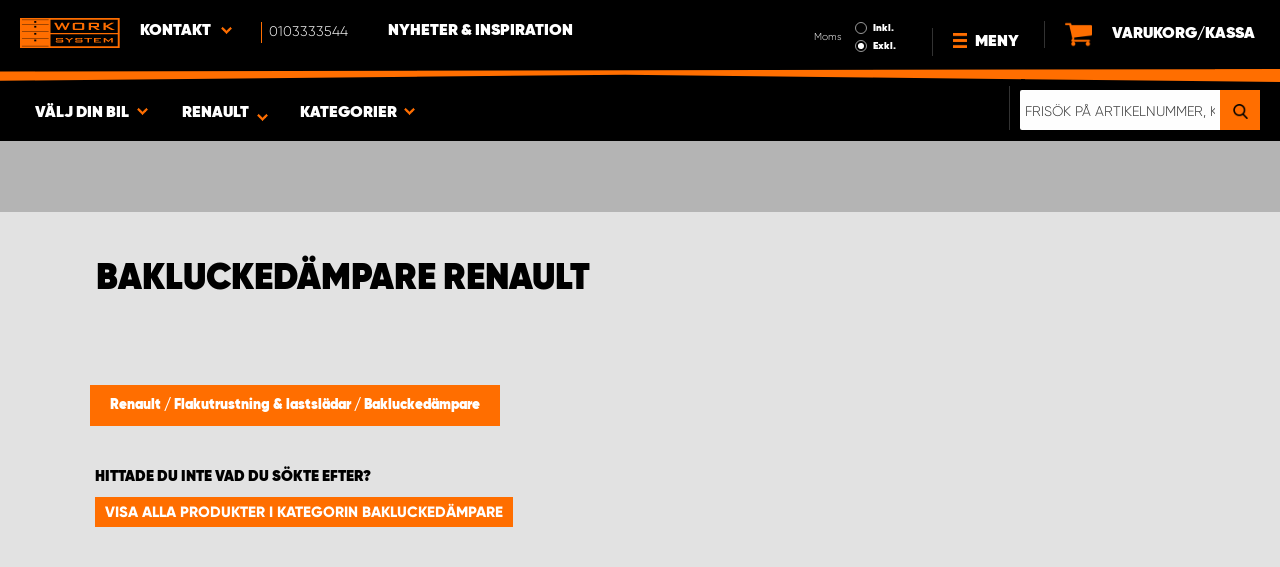

--- FILE ---
content_type: text/html; charset=UTF-8
request_url: https://www.worksystem.se/Renault/dampare
body_size: 70121
content:
<!DOCTYPE html>
<html>
<head>
    <meta charset="utf-8">
    <meta name="format-detection" content="telephone=no">
    <meta name="viewport" content="width=device-width, initial-scale=1, maximum-scale=1">
        <title>Renault Bakluckedämpare</title>
            <link rel="canonical" href="https://www.worksystem.se/Renault/dampare" />
        <link rel="alternate" hreflang="sv-SE" href="https://www.worksystem.se/Renault/dampare"/><link rel="alternate" hreflang="no-NO" href="https://www.worksystem.no/Renault/baklukedemper"/><link rel="alternate" hreflang="de-DE" href="https://www.worksystem.com/de/Renault/heckklappendampfer"/><link rel="alternate" hreflang="en-GB" href="https://www.worksystem.co.uk/Renault/tailgate-struts"/><link rel="alternate" hreflang="fr-FR" href="https://www.worksystem.fr/renault/fermeture"/><link rel="alternate" hreflang="sv-FI" href="https://www.worksystem.fi/sv/Renault/dampare"/><link rel="alternate" hreflang="fi-FI" href="https://www.worksystem.fi/Renault/takalaita-vaimentimet"/><link rel="alternate" hreflang="nl-NL" href="https://www.worksystem.nl/Renault/laadklepschokdempers"/><link rel="alternate" hreflang="da-DK" href="https://www.worksystem.dk/Renault/gasdaemper"/><link rel="alternate" hreflang="de-BE" href="https://www.worksystem.be/de/Renault/heckklappendampfer"/><link rel="alternate" hreflang="fr-BE" href="https://www.worksystem.be/fr/renault/fermeture"/><link rel="alternate" hreflang="nl-BE" href="https://www.worksystem.be/Renault/laadklepschokdempers"/><link rel="alternate" hreflang="de-AT" href="https://www.worksystem.at/Renault/heckklappendampfer"/><link rel="alternate" hreflang="de-CH" href="https://www.worksystem.ch/Renault/heckklappendampfer"/><link rel="alternate" hreflang="fr-CH" href="https://www.worksystem.ch/fr/renault/fermeture"/><link rel="alternate" hreflang="de-LU" href="https://www.worksystem.lu/de/Renault/heckklappendampfer"/><link rel="alternate" hreflang="fr-LU" href="https://www.worksystem.lu/renault/fermeture"/>    <link rel="preload" href="/build/runtime.d543a299.js" as="script"/><link rel="preload" href="/build/9755.f7cf02db.js" as="script"/><link rel="preload" href="/build/9154.f1370752.js" as="script"/><link rel="preload" href="/build/web.2765070a.js" as="script"/><link href="/build/3238.cfc56d5e.css" media="screen" rel="stylesheet" type="text/css"/><link href="/build/web.fbf642af.css" media="screen" rel="stylesheet" type="text/css"/>    <link rel="apple-touch-icon" sizes="57x57" href="https://www.worksystem.se/data_layer/1.0/public/inc/images/favicons/apple-icon-57x57.png">
<link rel="apple-touch-icon" sizes="60x60" href="https://www.worksystem.se/data_layer/1.0/public/inc/images/favicons/apple-icon-60x60.png">
<link rel="apple-touch-icon" sizes="72x72" href="https://www.worksystem.se/data_layer/1.0/public/inc/images/favicons/apple-icon-72x72.png">
<link rel="apple-touch-icon" sizes="76x76" href="https://www.worksystem.se/data_layer/1.0/public/inc/images/favicons/apple-icon-76x76.png">
<link rel="apple-touch-icon" sizes="114x114" href="https://www.worksystem.se/data_layer/1.0/public/inc/images/favicons/apple-icon-114x114.png">
<link rel="apple-touch-icon" sizes="120x120" href="https://www.worksystem.se/data_layer/1.0/public/inc/images/favicons/apple-icon-120x120.png">
<link rel="apple-touch-icon" sizes="144x144" href="https://www.worksystem.se/data_layer/1.0/public/inc/images/favicons/apple-icon-144x144.png">
<link rel="apple-touch-icon" sizes="152x152" href="https://www.worksystem.se/data_layer/1.0/public/inc/images/favicons/apple-icon-152x152.png">
<link rel="apple-touch-icon" sizes="180x180" href="https://www.worksystem.se/data_layer/1.0/public/inc/images/favicons/apple-icon-180x180.png">
<link rel="icon" type="image/png" sizes="192x192"  href="https://www.worksystem.se/data_layer/1.0/public/inc/images/favicons/android-icon-192x192.png">
<link rel="icon" type="image/png" sizes="32x32" href="https://www.worksystem.se/data_layer/1.0/public/inc/images/favicons/favicon-32x32.png">
<link rel="icon" type="image/png" sizes="96x96" href="https://www.worksystem.se/data_layer/1.0/public/inc/images/favicons/favicon-96x96.png">
<link rel="icon" type="image/png" sizes="16x16" href="https://www.worksystem.se/data_layer/1.0/public/inc/images/favicons/favicon-16x16.png">
<link rel="manifest" href="https://www.worksystem.se/data_layer/1.0/public/inc/images/favicons/manifest.json">
<meta property="og:title" content="Renault Bakluckedämpare">
<meta property="og:description" content="Hos WorkSystem hittar du säkra bakluckedämpare som gör att baklemmen fälls ner mjukt och kontrollerat.">
<meta name="msapplication-TileColor" content="#ffffff">
<meta name="msapplication-TileImage" content="https://www.worksystem.se/data_layer/1.0/public/inc/images/favicons/og_logo.png">
<meta property="og:image" content="https://www.worksystem.se/data_layer/1.0/public/inc/images/favicons/og_logo.png">
<meta name="theme-color" content="#ffffff">    <meta name="foundation-mq" content class="foundation-mq">
            <meta name="ahrefs-site-verification" content="c964a5b7677d0e80c971d073b10bb79217d105542f622aa455cb929cb388fce2">
        <meta name="description" content="Hos WorkSystem hittar du säkra bakluckedämpare som gör att baklemmen fälls ner mjukt och kontrollerat.">
    
    
    <!-- Google Tag Manager -->
    <script>
        dataLayer = [];
    </script>

    <!-- Hotjar Tracking Code for www.worksystem.se -->
            <script>
            (function(h,o,t,j,a,r){
                h.hj=h.hj||function(){(h.hj.q=h.hj.q||[]).push(arguments)};
                h._hjSettings={hjid:904914,hjsv:6};
                a=o.getElementsByTagName('head')[0];
                r=o.createElement('script');r.async=1;
                r.src=t+h._hjSettings.hjid+j+h._hjSettings.hjsv;
                a.appendChild(r);
            })(window,document,'https://static.hotjar.com/c/hotjar-','.js?sv=');
        </script>
    
    <script>(function(w,d,s,l,i){w[l]=w[l]||[];w[l].push({'gtm.start':
                new Date().getTime(),event:'gtm.js'});var f=d.getElementsByTagName(s)[0],
            j=d.createElement(s),dl=l!='dataLayer'?'&l='+l:'';j.async=true;j.src=
            'https://m.worksystem.se/gtm.js?id='+i+dl;f.parentNode.insertBefore(j,f);
        })(window,document,'script','dataLayer','GTM-PZH8MFM');</script>
        <!-- End Google Tag Manager -->
    </head>
<body >
    <!-- Google Tag Manager (noscript) -->
    <noscript><iframe src="https://www.googletagmanager.com/ns.html?id=GTM-PZH8MFM"
                      height="0" width="0" style="display:none;visibility:hidden"></iframe></noscript>
    <!-- End Google Tag Manager (noscript) -->


<div id="header" class="float">
    <div class="orange-line top"></div>
    <div class="admin-bar">
        <div class="limit-width">
                    </div>
    </div>

    <div class="header-bg">
        <div class="header-center-wrapper limit-width">
            <a href="https://www.worksystem.se" id="logo"><img src="https://www.worksystem.se/data_layer/1.0/public/inc/images/WorkSystem-logo.svg" alt="logo"></a>
            <div id="mobile-header-contact-wrapper">
    <div class="contact-menu">
        <div id="ws-contact"><div class="facility">
    Kontakt    <img class="contact-icon" src="https://www.worksystem.se/data_layer/1.0/public/inc/images/symbols/icons8-chevron-left-100.png" alt="contact icon">
</div>
<svg aria-hidden="true" style="position: absolute; width: 0; height: 0; overflow: hidden;" version="1.1" xmlns="http://www.w3.org/2000/svg" xmlns:xlink="http://www.w3.org/1999/xlink">
    <defs>
        <symbol id="icon-location" viewBox="0 0 32 32">
            <path d="M16 0c-5.523 0-10 4.477-10 10 0 10 10 22 10 22s10-12 10-22c0-5.523-4.477-10-10-10zM16 16c-3.314 0-6-2.686-6-6s2.686-6 6-6 6 2.686 6 6-2.686 6-6 6z"></path>
        </symbol>
    </defs>
</svg>
<div id="showed-ws-contact" class="dropdown-menu SE">
    <div class="contact-wrapper">
        <div class="contact-intro">
            <h3><span>Hitta en anläggning <br/> nära dig</span></h3>
            <a href="https://www.worksystem.se/map_search" class="btn btn-goto-map">
                Gå till karta <svg class="icon icon-location"><use xlink:href="#icon-location"></use></svg>
            </a>
        </div>
        <div class="contact-list">
                            <div>
                    <a href="https://www.worksystem.se/anlaggning/sverige">
                        <img class="contact-icon"
                             src="https://www.worksystem.se/data_layer/1.0/public/inc/images/symbols/icons8-chevron-left-100.png" alt="contact icon">
                        <span class="name">
                            Work System Sverige                        </span>
                    </a>
                </div>
                            <div>
                    <a href="https://www.worksystem.se/anlaggning/falun">
                        <img class="contact-icon"
                             src="https://www.worksystem.se/data_layer/1.0/public/inc/images/symbols/icons8-chevron-left-100.png" alt="contact icon">
                        <span class="name">
                            Work System Falun                        </span>
                    </a>
                </div>
                            <div>
                    <a href="https://www.worksystem.se/anlaggning/hisingsbacka">
                        <img class="contact-icon"
                             src="https://www.worksystem.se/data_layer/1.0/public/inc/images/symbols/icons8-chevron-left-100.png" alt="contact icon">
                        <span class="name">
                            Work System Göteborg Aröd                        </span>
                    </a>
                </div>
                            <div>
                    <a href="https://www.worksystem.se/anlaggning/helsingborg">
                        <img class="contact-icon"
                             src="https://www.worksystem.se/data_layer/1.0/public/inc/images/symbols/icons8-chevron-left-100.png" alt="contact icon">
                        <span class="name">
                            Work System Helsingborg                        </span>
                    </a>
                </div>
                            <div>
                    <a href="https://www.worksystem.se/anlaggning/jonkoping">
                        <img class="contact-icon"
                             src="https://www.worksystem.se/data_layer/1.0/public/inc/images/symbols/icons8-chevron-left-100.png" alt="contact icon">
                        <span class="name">
                            Work System Jönköping                        </span>
                    </a>
                </div>
                            <div>
                    <a href="https://www.worksystem.se/anlaggning/kalmar">
                        <img class="contact-icon"
                             src="https://www.worksystem.se/data_layer/1.0/public/inc/images/symbols/icons8-chevron-left-100.png" alt="contact icon">
                        <span class="name">
                            Work System Kalmar                        </span>
                    </a>
                </div>
                            <div>
                    <a href="https://www.worksystem.se/anlaggning/kiruna">
                        <img class="contact-icon"
                             src="https://www.worksystem.se/data_layer/1.0/public/inc/images/symbols/icons8-chevron-left-100.png" alt="contact icon">
                        <span class="name">
                            Work System Kiruna                        </span>
                    </a>
                </div>
                            <div>
                    <a href="https://www.worksystem.se/anlaggning/kristianstad">
                        <img class="contact-icon"
                             src="https://www.worksystem.se/data_layer/1.0/public/inc/images/symbols/icons8-chevron-left-100.png" alt="contact icon">
                        <span class="name">
                            Work System Kristianstad                        </span>
                    </a>
                </div>
                            <div>
                    <a href="https://www.worksystem.se/anlaggning/linkoping">
                        <img class="contact-icon"
                             src="https://www.worksystem.se/data_layer/1.0/public/inc/images/symbols/icons8-chevron-left-100.png" alt="contact icon">
                        <span class="name">
                            Work System Linköping                        </span>
                    </a>
                </div>
                            <div>
                    <a href="https://www.worksystem.se/anlaggning/lulea">
                        <img class="contact-icon"
                             src="https://www.worksystem.se/data_layer/1.0/public/inc/images/symbols/icons8-chevron-left-100.png" alt="contact icon">
                        <span class="name">
                            Work System Luleå                        </span>
                    </a>
                </div>
                            <div>
                    <a href="https://www.worksystem.se/anlaggning/norrkoping">
                        <img class="contact-icon"
                             src="https://www.worksystem.se/data_layer/1.0/public/inc/images/symbols/icons8-chevron-left-100.png" alt="contact icon">
                        <span class="name">
                            Work System Norrköping                        </span>
                    </a>
                </div>
                            <div>
                    <a href="https://www.worksystem.se/anlaggning/skelleftea">
                        <img class="contact-icon"
                             src="https://www.worksystem.se/data_layer/1.0/public/inc/images/symbols/icons8-chevron-left-100.png" alt="contact icon">
                        <span class="name">
                            Work System Skellefteå                        </span>
                    </a>
                </div>
                            <div>
                    <a href="https://www.worksystem.se/anlaggning/skovde">
                        <img class="contact-icon"
                             src="https://www.worksystem.se/data_layer/1.0/public/inc/images/symbols/icons8-chevron-left-100.png" alt="contact icon">
                        <span class="name">
                            Work System Skövde                        </span>
                    </a>
                </div>
                            <div>
                    <a href="https://www.worksystem.se/anlaggning/staffanstorp">
                        <img class="contact-icon"
                             src="https://www.worksystem.se/data_layer/1.0/public/inc/images/symbols/icons8-chevron-left-100.png" alt="contact icon">
                        <span class="name">
                            Work System Staffanstorp                        </span>
                    </a>
                </div>
                            <div>
                    <a href="https://www.worksystem.se/anlaggning/upplandsvasby">
                        <img class="contact-icon"
                             src="https://www.worksystem.se/data_layer/1.0/public/inc/images/symbols/icons8-chevron-left-100.png" alt="contact icon">
                        <span class="name">
                            Work System Stockholm Norr                        </span>
                    </a>
                </div>
                            <div>
                    <a href="https://www.worksystem.se/anlaggning/satra">
                        <img class="contact-icon"
                             src="https://www.worksystem.se/data_layer/1.0/public/inc/images/symbols/icons8-chevron-left-100.png" alt="contact icon">
                        <span class="name">
                            Work System Stockholm Syd                        </span>
                    </a>
                </div>
                            <div>
                    <a href="https://www.worksystem.se/anlaggning/sundsvall">
                        <img class="contact-icon"
                             src="https://www.worksystem.se/data_layer/1.0/public/inc/images/symbols/icons8-chevron-left-100.png" alt="contact icon">
                        <span class="name">
                            Work System Sundsvall                        </span>
                    </a>
                </div>
                            <div>
                    <a href="https://www.worksystem.se/anlaggning/trestad">
                        <img class="contact-icon"
                             src="https://www.worksystem.se/data_layer/1.0/public/inc/images/symbols/icons8-chevron-left-100.png" alt="contact icon">
                        <span class="name">
                            Work System Trestad                        </span>
                    </a>
                </div>
                            <div>
                    <a href="https://www.worksystem.se/anlaggning/umea">
                        <img class="contact-icon"
                             src="https://www.worksystem.se/data_layer/1.0/public/inc/images/symbols/icons8-chevron-left-100.png" alt="contact icon">
                        <span class="name">
                            Work System Umeå                        </span>
                    </a>
                </div>
                            <div>
                    <a href="https://www.worksystem.se/anlaggning/uppsala">
                        <img class="contact-icon"
                             src="https://www.worksystem.se/data_layer/1.0/public/inc/images/symbols/icons8-chevron-left-100.png" alt="contact icon">
                        <span class="name">
                            Work System Uppsala                        </span>
                    </a>
                </div>
                            <div>
                    <a href="https://www.worksystem.se/anlaggning/varberg">
                        <img class="contact-icon"
                             src="https://www.worksystem.se/data_layer/1.0/public/inc/images/symbols/icons8-chevron-left-100.png" alt="contact icon">
                        <span class="name">
                            Work System Varberg                        </span>
                    </a>
                </div>
                            <div>
                    <a href="https://www.worksystem.se/anlaggning/varnamo">
                        <img class="contact-icon"
                             src="https://www.worksystem.se/data_layer/1.0/public/inc/images/symbols/icons8-chevron-left-100.png" alt="contact icon">
                        <span class="name">
                            Work System Värnamo                        </span>
                    </a>
                </div>
                            <div>
                    <a href="https://www.worksystem.se/anlaggning/vasteras">
                        <img class="contact-icon"
                             src="https://www.worksystem.se/data_layer/1.0/public/inc/images/symbols/icons8-chevron-left-100.png" alt="contact icon">
                        <span class="name">
                            Work System Västerås                        </span>
                    </a>
                </div>
                            <div>
                    <a href="https://www.worksystem.se/anlaggning/vaxjo">
                        <img class="contact-icon"
                             src="https://www.worksystem.se/data_layer/1.0/public/inc/images/symbols/icons8-chevron-left-100.png" alt="contact icon">
                        <span class="name">
                            Work System Växjö                        </span>
                    </a>
                </div>
                            <div>
                    <a href="https://www.worksystem.se/anlaggning/orebro">
                        <img class="contact-icon"
                             src="https://www.worksystem.se/data_layer/1.0/public/inc/images/symbols/icons8-chevron-left-100.png" alt="contact icon">
                        <span class="name">
                            Work System Örebro                        </span>
                    </a>
                </div>
                            <div>
                    <a href="https://www.worksystem.se/anlaggning/ostersund">
                        <img class="contact-icon"
                             src="https://www.worksystem.se/data_layer/1.0/public/inc/images/symbols/icons8-chevron-left-100.png" alt="contact icon">
                        <span class="name">
                            Work System Östersund                        </span>
                    </a>
                </div>
                    </div>
    </div>
</div>
</div>
        <a href="tel:0103333544" class="contact-number" target="_blank">
            <span>0103333544</span></a>
    </div>
    <ul>
                    <li>
                <a href="https://www.worksystem.se/blog" class="top-list-menu__item"
                   title="Nyheter & Inspiration">
                    Nyheter & Inspiration                                    </a>
                            </li>
                </ul>
</div>
            <div id="dropdown-top-wrapper">
    <div class="dropdown-section">
        <div id="desktop-car-filter-wrapper">
            <div id="ws-calculator" class="element">
                <span class="dropdown-text">Välj din bil <img class="dropdown-icon" src="https://www.worksystem.se/data_layer/1.0/public/inc/images/symbols/icons8-chevron-left-100.png" alt="image"></span>
                <div class="information-tooltip">
                    <span>Lägg till bil för att hitta rätt inredning lättare</span>
                </div>
                <div id="ws-car-filter-header-wrapper">
                    <div id="showed-ws-car-filter" class="showed-calculator header-dropdown-section">
                        <div id="filter-header">
                            <h2 data-name="Välj din bil">Välj din bil</h2><span id="close-mobile-filter-section"><img class="dropdown-icon" src="https://www.worksystem.se/data_layer/1.0/public/inc/images/symbols/icons8-chevron-left-100.png" alt="image"></span>
                            <h3 data-name="Välj nedan för att få ett mer detaljerat resultat">Välj nedan för att få ett mer detaljerat resultat</h3>
                        </div>
                        
                        <div class="filter-element active">
                            <div id="new-car-filter" data-active-category="dampare">
                                <!-- start -->
                                <div class="new-car-filter_wrapper">
                                                                                    <div class="filter-section" data-index="0">
                            <h4 class="original-name hidden" data-subheader="Välj ditt bilmärke nedan för att filtrera rätt produkter" style="display: none;">Välj bilmärke</h4>
                            <h4 class="selected-item" data-url="Renault" data-id="11">
                                <span class="selected-item-name">Renault</span>
                                <i class="clear-selection-wrapper">
                                    <img class="clear-selection" src="https://www.worksystem.se/data_layer/1.0/public/inc/images/symbols/x-icon.png" alt="X">
                                </i>
                            </h4>
                    <div class="available-options-wrapper hidden" style="display: none;">
                                                                <ul class="available-options">
                                            <li data-url="Citroen" data-id="2"><span>Citroen</span></li><li data-url="dacia" data-id="14"><span>Dacia</span></li><li data-url="dodge" data-id="157"><span>Dodge</span></li><li data-url="fiat" data-id="5"><span>Fiat</span></li><li data-url="ford" data-id="6"><span>Ford</span></li><li data-url="isuzu" data-id="15"><span>Isuzu</span></li><li data-url="iveco" data-id="16"><span>Iveco</span></li><li data-url="KIA" data-id="351"><span>KIA</span></li><li data-url="MAN" data-id="275"><span>MAN</span></li><li data-url="maxus" data-id="316"><span>Maxus</span></li><li data-url="mercedes" data-id="7"><span>Mercedes</span></li><li data-url="mitsubishi" data-id="8"><span>Mitsubishi </span></li><li data-url="nissan" data-id="9"><span>Nissan</span></li><li data-url="opel" data-id="114"><span>Opel</span></li><li data-url="personbil" data-id="255"><span>personbilar</span></li><li data-url="peugeot" data-id="10"><span>Peugeot</span></li><li data-url="Renault" data-id="11"><span>Renault</span></li><li data-url="Släp" data-id="342"><span>Släp</span></li><li data-url="Tombakgrund" data-id="262"><span>Tom Bakgrund</span></li><li data-url="Toyota" data-id="12"><span>Toyota</span></li><li data-url="volkswagen" data-id="13"><span>Volkswagen</span></li>                                        </ul>
                                    </div>
                                </div>
                                                                                            <div class="filter-section" data-index="1">
                                                            <h4 class="original-name" data-subheader="Välj din bil modell">Välj bilmodell</h4>
                                <h4 class="selected-item hidden" style="display: none;" data-url="" data-id="">
                                    <span class="selected-item-name"></span>
                                    <i class="clear-selection-wrapper">
                                        <img class="clear-selection" src="https://www.worksystem.se/data_layer/1.0/public/inc/images/symbols/x-icon.png" alt="X">
                                    </i>
                                </h4>
                                                                <div class="available-options-wrapper">
                                                                            <ul class="available-options">
                                            <li data-url="Alaskan" data-id="261"><span>Alaskan*</span></li><li data-url="renault_express" data-id="64"><span>Express</span></li><li data-url="Renault_kangoo" data-id="62"><span>Kangoo</span></li><li data-url="Renault_Master" data-id="70"><span>Master </span></li><li data-url="Renault_Trafic" data-id="65"><span>Trafic</span></li>                                        </ul>
                                    </div>
                                </div>
                                                                                                <div class="filter-section hidden" data-index="2" style="display: none">
                                                                <h4 class="original-name" data-subheader="Välj bilens längd">Välj bilstorlek</h4>
                                <h4 class="selected-item hidden" style="display: none;" data-url="" data-id="">
                                    <span class="selected-item-name"></span>
                                    <i class="clear-selection-wrapper">
                                        <img class="clear-selection" src="https://www.worksystem.se/data_layer/1.0/public/inc/images/symbols/x-icon.png" alt="X">
                                    </i>
                                </h4>
                                                                    <div class="available-options-wrapper hidden" style="display: none;">
                                                                                <ul class="available-options">
                                                                                    </ul>
                                    </div>
                                </div>
                                                                    <div class="filter-section hidden" data-index="3">
                                <h4 class="original-name" data-subheader="Välj modellåret">Välj årsmodell</h4>
                                <h4 class="selected-item hidden" style="display: none;" data-url="">
                                    <span class="selected-item-name"></span>
                                    <i class="clear-selection-wrapper">
                                        <img class="clear-selection" src="https://www.worksystem.se/data_layer/1.0/public/inc/images/symbols/x-icon.png" alt="X">
                                    </i>
                                </h4>
                                <div class="available-options-wrapper hidden" style="display: none;">
                                                                        <ul class="available-options"></ul>
                                </div>
                            </div>
                                                        <div class="filter-section" data-index="4">
                                <h4 class="original-name hidden" data-subheader="Välj antal dörrar för att visa produkter som passar" style="display: none;">Antal sidodörrar</h4>
                                <h4 class="selected-item" data-url="side_door_right">
                                    <span class="selected-item-name">Sidodörr höger</span>
                                    <i class="clear-selection-wrapper">
                                        <img class="clear-selection" src="https://www.worksystem.se/data_layer/1.0/public/inc/images/symbols/x-icon.png" alt="X">
                                    </i>
                                </h4>
                                <div class="available-options-wrapper hidden" style="display: none;">
                                                                                <ul class="available-options">
                                                <li data-url="side_door_right"><span>Sidodörr höger</span></li><li data-url="side_door_left"><span>Sidodörr vänster</span></li><li data-url="side_door_right_left"><span>Sidodörr höger & vänster</span></li><li data-url="no_side_door"><span>Ingen sidodörr</span></li>                                            </ul>
                                        </div>
                                    </div>
                                </div>
                                <!-- end -->
                                <div class="filter-button-wrapper">
                                    <a href="/" id="new-car-filter-submit-button">Sök & visa resultat - <span id="filter-results-amount">710</span> Produkter</a>
                                </div>
                            </div>
                        </div>
                    </div>
                </div>
            </div>
        </div>
        <div id="ws-calculator-result" class="element">
            <span class="dropdown-text">
                                    <span id="selected-cart-car" class="show-on-desktop choose-element" style="">Renault</span>
                                                    <span class="choose-element" style="">Renault</span>
                                <img class="dropdown-icon dropdown-icon-custom" src="https://www.worksystem.se/data_layer/1.0/public/inc/images/symbols/icons8-chevron-left-100.png" alt="image">
            </span>
            <div id="showed-ws-calculator-result" class="showed-calculator header-dropdown-section">
                <div id="result-header">
                    <h2>Vald bil</h2>
                </div>
                <div class="available-options-wrapper" style="display: block;">
                    <ul class="available-options">
                                            </ul>
                </div>
                <div id="result-submit-button" class="result-button-wrapper">
                    <a>Lägg till ny bil</a>                     <img src="https://www.worksystem.se/data_layer/1.0/public/inc/images/symbols/add-car.png" alt="add car">
                </div>
            </div>
        </div>
        <div id="ws-categories" class="element">
            <span class="dropdown-text">
                Kategorier                <span class="choose-element">Bakluckedämpare</span>                <img id="category-dropdown-icon" class="dropdown-icon" src="https://www.worksystem.se/data_layer/1.0/public/inc/images/symbols/icons8-chevron-left-100.png" alt="image">
            </span>
            <div id="showed-ws-categories" class="header-dropdown-section">
                <h2>Välj kategori</h2>
                <div class="dropdown-section-wrapper">
                    <ul>
                            <li class="dropdown-parent">
        <div class="dropdown-parent__wrapper has-children">
            <a href="https://www.worksystem.se/Renault/bilinredning"
               title="Bilinredning"
               data-link="bilinredning"
               class="ss go-to-category">
                Bilinredning            </a>

                            <div class="dropdown-parent__subwrapper">
            <span class="subcategory-arrow">
                <img src="https://www.worksystem.se/data_layer/1.0/public/inc/images/symbols/icons8-chevron-left-100.png" alt="image">
            </span>
                    <div class="ws-subcategory-wrapper dropdown-section-wrapper">
                        <ul>
                                <li class="dropdown-parent">
        <div class="dropdown-parent__wrapper ">
            <a href="https://www.worksystem.se/Renault/bilinredning_vanster"
               title="Vänstersida"
               data-link="bilinredning_vanster"
               class="ss go-to-category">
                Vänstersida            </a>

                    </div>
    </li>
    <li class="dropdown-parent">
        <div class="dropdown-parent__wrapper ">
            <a href="https://www.worksystem.se/Renault/bilinredning_hoger"
               title="Högersida"
               data-link="bilinredning_hoger"
               class="ss go-to-category">
                Högersida            </a>

                    </div>
    </li>
    <li class="dropdown-parent">
        <div class="dropdown-parent__wrapper ">
            <a href="https://www.worksystem.se/Renault/hurts"
               title="Lådhurtsar & lådor"
               data-link="hurts"
               class="ss go-to-category">
                Lådhurtsar & lådor            </a>

                    </div>
    </li>
    <li class="dropdown-parent">
        <div class="dropdown-parent__wrapper ">
            <a href="https://www.worksystem.se/Renault/verktygstavlor"
               title="Verktygstavlor"
               data-link="verktygstavlor"
               class="ss go-to-category">
                Verktygstavlor            </a>

                    </div>
    </li>
    <li class="dropdown-parent">
        <div class="dropdown-parent__wrapper ">
            <a href="https://www.worksystem.se/Renault/lastramperochlyftar"
               title="Lastramper och lyftar"
               data-link="lastramperochlyftar"
               class="ss go-to-category">
                Lastramper och lyftar            </a>

                    </div>
    </li>
    <li class="dropdown-parent">
        <div class="dropdown-parent__wrapper has-children">
            <a href="https://www.worksystem.se/Renault/tillbehor_inredning"
               title="Tillbehör"
               data-link="tillbehor_inredning"
               class="ss go-to-category">
                Tillbehör            </a>

                            <div class="dropdown-parent__subwrapper">
            <span class="subcategory-arrow">
                <img src="https://www.worksystem.se/data_layer/1.0/public/inc/images/symbols/icons8-chevron-left-100.png" alt="image">
            </span>
                    <div class="ws-subcategory-wrapper dropdown-section-wrapper">
                        <ul>
                                <li class="dropdown-parent">
        <div class="dropdown-parent__wrapper ">
            <a href="https://www.worksystem.se/Renault/tillbehor_hyllor"
               title="Modulbackar, transportbackar & avdelare"
               data-link="tillbehor_hyllor"
               class="ss go-to-category">
                Modulbackar, transportbackar & avdelare            </a>

                    </div>
    </li>
    <li class="dropdown-parent">
        <div class="dropdown-parent__wrapper ">
            <a href="https://www.worksystem.se/Renault/tillbehor_lador"
               title="Tillbehör Lådor"
               data-link="tillbehor_lador"
               class="ss go-to-category">
                Tillbehör Lådor            </a>

                    </div>
    </li>
    <li class="dropdown-parent">
        <div class="dropdown-parent__wrapper ">
            <a href="https://www.worksystem.se/Renault/sortimentvaskor"
               title="Sortimentväskor & sortimentlådor"
               data-link="sortimentvaskor"
               class="ss go-to-category">
                Sortimentväskor & sortimentlådor            </a>

                    </div>
    </li>
    <li class="dropdown-parent">
        <div class="dropdown-parent__wrapper ">
            <a href="https://www.worksystem.se/Renault/bilinredning_ovrigt"
               title="Övriga tillbehör"
               data-link="bilinredning_ovrigt"
               class="ss go-to-category">
                Övriga tillbehör            </a>

                    </div>
    </li>
    <li class="dropdown-parent">
        <div class="dropdown-parent__wrapper ">
            <a href="https://www.worksystem.se/Renault/tillbehor_verktygstavlor"
               title="Tillbehör & krokar för verktygstavlor och gavlar"
               data-link="tillbehor_verktygstavlor"
               class="ss go-to-category">
                Tillbehör & krokar för verktygstavlor och gavlar            </a>

                    </div>
    </li>
                        </ul>
                    </div>
                </div>
                    </div>
    </li>
                        </ul>
                    </div>
                </div>
                    </div>
    </li>
    <li class="dropdown-parent">
        <div class="dropdown-parent__wrapper ">
            <a href="https://www.worksystem.se/Renault/dubbelgolv"
               title="Dubbelgolv"
               data-link="dubbelgolv"
               class="ss go-to-category">
                Dubbelgolv            </a>

                    </div>
    </li>
    <li class="dropdown-parent">
        <div class="dropdown-parent__wrapper has-children">
            <a href="https://www.worksystem.se/Renault/takutrustning"
               title="Takutrustning till arbetsbil"
               data-link="takutrustning"
               class="ss go-to-category">
                Takutrustning till arbetsbil            </a>

                            <div class="dropdown-parent__subwrapper">
            <span class="subcategory-arrow">
                <img src="https://www.worksystem.se/data_layer/1.0/public/inc/images/symbols/icons8-chevron-left-100.png" alt="image">
            </span>
                    <div class="ws-subcategory-wrapper dropdown-section-wrapper">
                        <ul>
                                <li class="dropdown-parent">
        <div class="dropdown-parent__wrapper ">
            <a href="https://www.worksystem.se/Renault/takracken"
               title="Takräcke"
               data-link="takracken"
               class="ss go-to-category">
                Takräcke            </a>

                    </div>
    </li>
    <li class="dropdown-parent">
        <div class="dropdown-parent__wrapper ">
            <a href="https://www.worksystem.se/Renault/lastsakring_lastbagar"
               title="Tillbehör takutrustning"
               data-link="lastsakring_lastbagar"
               class="ss go-to-category">
                Tillbehör takutrustning            </a>

                    </div>
    </li>
    <li class="dropdown-parent">
        <div class="dropdown-parent__wrapper ">
            <a href="https://www.worksystem.se/Renault/stege"
               title="Stegar"
               data-link="stege"
               class="ss go-to-category">
                Stegar            </a>

                    </div>
    </li>
                        </ul>
                    </div>
                </div>
                    </div>
    </li>
    <li class="dropdown-parent">
        <div class="dropdown-parent__wrapper has-children">
            <a href="https://www.worksystem.se/Renault/kapor"
               title="Flakutrustning & lastslädar"
               data-link="kapor"
               class="ss go-to-category">
                Flakutrustning & lastslädar            </a>

                            <div class="dropdown-parent__subwrapper">
            <span class="subcategory-arrow">
                <img src="https://www.worksystem.se/data_layer/1.0/public/inc/images/symbols/icons8-chevron-left-100.png" alt="image">
            </span>
                    <div class="ws-subcategory-wrapper dropdown-section-wrapper">
                        <ul>
                                <li class="dropdown-parent">
        <div class="dropdown-parent__wrapper ">
            <a href="https://www.worksystem.se/Renault/lastsladar"
               title="Lastslädar"
               data-link="lastsladar"
               class="ss go-to-category">
                Lastslädar            </a>

                    </div>
    </li>
    <li class="dropdown-parent">
        <div class="dropdown-parent__wrapper ">
            <a href="https://www.worksystem.se/Renault/flakkapor"
               title="Flakkåpor"
               data-link="flakkapor"
               class="ss go-to-category">
                Flakkåpor            </a>

                    </div>
    </li>
    <li class="dropdown-parent">
        <div class="dropdown-parent__wrapper ">
            <a href="https://www.worksystem.se/Renault/flakbage"
               title="Flakbåge"
               data-link="flakbage"
               class="ss go-to-category">
                Flakbåge            </a>

                    </div>
    </li>
                        </ul>
                    </div>
                </div>
                    </div>
    </li>
    <li class="dropdown-parent">
        <div class="dropdown-parent__wrapper has-children">
            <a href="https://www.worksystem.se/Renault/skyddsinkladnad"
               title="Skyddsinklädnad & Lastsäkring"
               data-link="skyddsinkladnad"
               class="ss go-to-category">
                Skyddsinklädnad & Lastsäkring            </a>

                            <div class="dropdown-parent__subwrapper">
            <span class="subcategory-arrow">
                <img src="https://www.worksystem.se/data_layer/1.0/public/inc/images/symbols/icons8-chevron-left-100.png" alt="image">
            </span>
                    <div class="ws-subcategory-wrapper dropdown-section-wrapper">
                        <ul>
                                <li class="dropdown-parent">
        <div class="dropdown-parent__wrapper ">
            <a href="https://www.worksystem.se/Renault/komplett-kit"
               title="Kit"
               data-link="komplett-kit"
               class="ss go-to-category">
                Kit            </a>

                    </div>
    </li>
    <li class="dropdown-parent">
        <div class="dropdown-parent__wrapper ">
            <a href="https://www.worksystem.se/Renault/golv"
               title="Golv, Väggar & Tak"
               data-link="golv"
               class="ss go-to-category">
                Golv, Väggar & Tak            </a>

                    </div>
    </li>
    <li class="dropdown-parent">
        <div class="dropdown-parent__wrapper ">
            <a href="https://www.worksystem.se/Renault/lastsakring-kit"
               title="Lastsäkring Kit"
               data-link="lastsakring-kit"
               class="ss go-to-category">
                Lastsäkring Kit            </a>

                    </div>
    </li>
    <li class="dropdown-parent">
        <div class="dropdown-parent__wrapper ">
            <a href="https://www.worksystem.se/Renault/lastsakring-tillbehor"
               title="Lastsäkring Tillbehör"
               data-link="lastsakring-tillbehor"
               class="ss go-to-category">
                Lastsäkring Tillbehör            </a>

                    </div>
    </li>
                        </ul>
                    </div>
                </div>
                    </div>
    </li>
    <li class="dropdown-parent">
        <div class="dropdown-parent__wrapper has-children">
            <a href="https://www.worksystem.se/Renault/arbetsbelysning"
               title="Extraljus & Arbetsbelysning"
               data-link="arbetsbelysning"
               class="ss go-to-category">
                Extraljus & Arbetsbelysning            </a>

                            <div class="dropdown-parent__subwrapper">
            <span class="subcategory-arrow">
                <img src="https://www.worksystem.se/data_layer/1.0/public/inc/images/symbols/icons8-chevron-left-100.png" alt="image">
            </span>
                    <div class="ws-subcategory-wrapper dropdown-section-wrapper">
                        <ul>
                                <li class="dropdown-parent">
        <div class="dropdown-parent__wrapper ">
            <a href="https://www.worksystem.se/Renault/extraljus_kit"
               title="Extraljus kit"
               data-link="extraljus_kit"
               class="ss go-to-category">
                Extraljus kit            </a>

                    </div>
    </li>
    <li class="dropdown-parent">
        <div class="dropdown-parent__wrapper ">
            <a href="https://www.worksystem.se/Renault/extraljus"
               title="Extraljus & LED ramper"
               data-link="extraljus"
               class="ss go-to-category">
                Extraljus & LED ramper            </a>

                    </div>
    </li>
    <li class="dropdown-parent">
        <div class="dropdown-parent__wrapper ">
            <a href="https://www.worksystem.se/Renault/losa_extraljus"
               title="Extraljusfästen och tillbehör"
               data-link="losa_extraljus"
               class="ss go-to-category">
                Extraljusfästen och tillbehör            </a>

                    </div>
    </li>
    <li class="dropdown-parent">
        <div class="dropdown-parent__wrapper ">
            <a href="https://www.worksystem.se/Renault/arbetsljuskit"
               title="Arbetsljus"
               data-link="arbetsljuskit"
               class="ss go-to-category">
                Arbetsljus            </a>

                    </div>
    </li>
    <li class="dropdown-parent">
        <div class="dropdown-parent__wrapper ">
            <a href="https://www.worksystem.se/Renault/tillbehor_arbetsljus"
               title="Tillbehör Arbetsljus"
               data-link="tillbehor_arbetsljus"
               class="ss go-to-category">
                Tillbehör Arbetsljus            </a>

                    </div>
    </li>
                        </ul>
                    </div>
                </div>
                    </div>
    </li>
    <li class="dropdown-parent">
        <div class="dropdown-parent__wrapper has-children">
            <a href="https://www.worksystem.se/Renault/varningsljus"
               title="Varningsljus, Blixtljus & APV produkter"
               data-link="varningsljus"
               class="ss go-to-category">
                Varningsljus, Blixtljus & APV produkter            </a>

                            <div class="dropdown-parent__subwrapper">
            <span class="subcategory-arrow">
                <img src="https://www.worksystem.se/data_layer/1.0/public/inc/images/symbols/icons8-chevron-left-100.png" alt="image">
            </span>
                    <div class="ws-subcategory-wrapper dropdown-section-wrapper">
                        <ul>
                                <li class="dropdown-parent">
        <div class="dropdown-parent__wrapper ">
            <a href="https://www.worksystem.se/Renault/integreradevarningsljus"
               title="Integrerade varningsljus"
               data-link="integreradevarningsljus"
               class="ss go-to-category">
                Integrerade varningsljus            </a>

                    </div>
    </li>
    <li class="dropdown-parent">
        <div class="dropdown-parent__wrapper ">
            <a href="https://www.worksystem.se/Renault/riktatvarningsljus"
               title="Riktat varningsljus"
               data-link="riktatvarningsljus"
               class="ss go-to-category">
                Riktat varningsljus            </a>

                    </div>
    </li>
    <li class="dropdown-parent">
        <div class="dropdown-parent__wrapper ">
            <a href="https://www.worksystem.se/Renault/rotorljus"
               title="Rotorljus & roterande varningsljus"
               data-link="rotorljus"
               class="ss go-to-category">
                Rotorljus & roterande varningsljus            </a>

                    </div>
    </li>
    <li class="dropdown-parent">
        <div class="dropdown-parent__wrapper ">
            <a href="https://www.worksystem.se/Renault/tillbehor_varningsljus"
               title="Tillbehör Varningsljus"
               data-link="tillbehor_varningsljus"
               class="ss go-to-category">
                Tillbehör Varningsljus            </a>

                    </div>
    </li>
    <li class="dropdown-parent">
        <div class="dropdown-parent__wrapper ">
            <a href="https://www.worksystem.se/Renault/a20takskylt"
               title="A20 Skyltar"
               data-link="a20takskylt"
               class="ss go-to-category">
                A20 Skyltar            </a>

                    </div>
    </li>
    <li class="dropdown-parent">
        <div class="dropdown-parent__wrapper ">
            <a href="https://www.worksystem.se/Renault/x2markerningsskarmar"
               title="X2 markeringsskärmar"
               data-link="x2markerningsskarmar"
               class="ss go-to-category">
                X2 markeringsskärmar            </a>

                    </div>
    </li>
    <li class="dropdown-parent">
        <div class="dropdown-parent__wrapper ">
            <a href="https://www.worksystem.se/Renault/tillbehor_takskyltar"
               title="Tillbehör Takskyltar och Blixtljus"
               data-link="tillbehor_takskyltar"
               class="ss go-to-category">
                Tillbehör Takskyltar och Blixtljus            </a>

                    </div>
    </li>
    <li class="dropdown-parent">
        <div class="dropdown-parent__wrapper ">
            <a href="https://www.worksystem.se/Renault/fordonsskyltar"
               title="Fordonsskyltar och takskyltar"
               data-link="fordonsskyltar"
               class="ss go-to-category">
                Fordonsskyltar och takskyltar            </a>

                    </div>
    </li>
                        </ul>
                    </div>
                </div>
                    </div>
    </li>
    <li class="dropdown-parent">
        <div class="dropdown-parent__wrapper has-children">
            <a href="https://www.worksystem.se/Renault/sakerhet"
               title="Larm, Säkerhet & Värme"
               data-link="sakerhet"
               class="ss go-to-category">
                Larm, Säkerhet & Värme            </a>

                            <div class="dropdown-parent__subwrapper">
            <span class="subcategory-arrow">
                <img src="https://www.worksystem.se/data_layer/1.0/public/inc/images/symbols/icons8-chevron-left-100.png" alt="image">
            </span>
                    <div class="ws-subcategory-wrapper dropdown-section-wrapper">
                        <ul>
                                <li class="dropdown-parent">
        <div class="dropdown-parent__wrapper ">
            <a href="https://www.worksystem.se/Renault/larm"
               title="Larm"
               data-link="larm"
               class="ss go-to-category">
                Larm            </a>

                    </div>
    </li>
    <li class="dropdown-parent">
        <div class="dropdown-parent__wrapper ">
            <a href="https://www.worksystem.se/Renault/sakerhetslas"
               title="Säkerhetslås"
               data-link="sakerhetslas"
               class="ss go-to-category">
                Säkerhetslås            </a>

                    </div>
    </li>
    <li class="dropdown-parent">
        <div class="dropdown-parent__wrapper ">
            <a href="https://www.worksystem.se/Renault/forstahjalpen"
               title="Första hjälpen och Brandsläckare"
               data-link="forstahjalpen"
               class="ss go-to-category">
                Första hjälpen och Brandsläckare            </a>

                    </div>
    </li>
    <li class="dropdown-parent">
        <div class="dropdown-parent__wrapper ">
            <a href="https://www.worksystem.se/Renault/alkolas"
               title="Alkolås"
               data-link="alkolas"
               class="ss go-to-category">
                Alkolås            </a>

                    </div>
    </li>
    <li class="dropdown-parent">
        <div class="dropdown-parent__wrapper ">
            <a href="https://www.worksystem.se/Renault/varmare"
               title="Bränslevärmare"
               data-link="varmare"
               class="ss go-to-category">
                Bränslevärmare            </a>

                    </div>
    </li>
                        </ul>
                    </div>
                </div>
                    </div>
    </li>
    <li class="dropdown-parent">
        <div class="dropdown-parent__wrapper has-children">
            <a href="https://www.worksystem.se/Renault/exteriort"
               title="Styling för transportbil & pickup"
               data-link="exteriort"
               class="ss go-to-category">
                Styling för transportbil & pickup            </a>

                            <div class="dropdown-parent__subwrapper">
            <span class="subcategory-arrow">
                <img src="https://www.worksystem.se/data_layer/1.0/public/inc/images/symbols/icons8-chevron-left-100.png" alt="image">
            </span>
                    <div class="ws-subcategory-wrapper dropdown-section-wrapper">
                        <ul>
                                <li class="dropdown-parent">
        <div class="dropdown-parent__wrapper ">
            <a href="https://www.worksystem.se/Renault/sidoror"
               title="Sidorör"
               data-link="sidoror"
               class="ss go-to-category">
                Sidorör            </a>

                    </div>
    </li>
    <li class="dropdown-parent">
        <div class="dropdown-parent__wrapper ">
            <a href="https://www.worksystem.se/Renault/dorrstege_dragkrokssteg"
               title="Dörrstege & Dragkrokssteg"
               data-link="dorrstege_dragkrokssteg"
               class="ss go-to-category">
                Dörrstege & Dragkrokssteg            </a>

                    </div>
    </li>
                        </ul>
                    </div>
                </div>
                    </div>
    </li>
    <li class="dropdown-parent">
        <div class="dropdown-parent__wrapper has-children">
            <a href="https://www.worksystem.se/Renault/forarmiljo"
               title="Förarmiljö"
               data-link="forarmiljo"
               class="ss go-to-category">
                Förarmiljö            </a>

                            <div class="dropdown-parent__subwrapper">
            <span class="subcategory-arrow">
                <img src="https://www.worksystem.se/data_layer/1.0/public/inc/images/symbols/icons8-chevron-left-100.png" alt="image">
            </span>
                    <div class="ws-subcategory-wrapper dropdown-section-wrapper">
                        <ul>
                                <li class="dropdown-parent">
        <div class="dropdown-parent__wrapper ">
            <a href="https://www.worksystem.se/Renault/mobilt"
               title="Mobilhållare & stativ"
               data-link="mobilt"
               class="ss go-to-category">
                Mobilhållare & stativ            </a>

                    </div>
    </li>
    <li class="dropdown-parent">
        <div class="dropdown-parent__wrapper ">
            <a href="https://www.worksystem.se/Renault/kladsel"
               title="Sätesklädsel"
               data-link="kladsel"
               class="ss go-to-category">
                Sätesklädsel            </a>

                    </div>
    </li>
    <li class="dropdown-parent">
        <div class="dropdown-parent__wrapper ">
            <a href="https://www.worksystem.se/Renault/backkameror"
               title="Backkameror och backsensorer"
               data-link="backkameror"
               class="ss go-to-category">
                Backkameror och backsensorer            </a>

                    </div>
    </li>
                        </ul>
                    </div>
                </div>
                    </div>
    </li>
    <li class="dropdown-parent">
        <div class="dropdown-parent__wrapper has-children">
            <a href="https://www.worksystem.se/Renault/stromforsorjning"
               title="Elektronik, luft och fjädring"
               data-link="stromforsorjning"
               class="ss go-to-category">
                Elektronik, luft och fjädring            </a>

                            <div class="dropdown-parent__subwrapper">
            <span class="subcategory-arrow">
                <img src="https://www.worksystem.se/data_layer/1.0/public/inc/images/symbols/icons8-chevron-left-100.png" alt="image">
            </span>
                    <div class="ws-subcategory-wrapper dropdown-section-wrapper">
                        <ul>
                                <li class="dropdown-parent">
        <div class="dropdown-parent__wrapper ">
            <a href="https://www.worksystem.se/Renault/inverters"
               title="Inverter & strömomvandlare"
               data-link="inverters"
               class="ss go-to-category">
                Inverter & strömomvandlare            </a>

                    </div>
    </li>
    <li class="dropdown-parent">
        <div class="dropdown-parent__wrapper ">
            <a href="https://www.worksystem.se/Renault/batteri"
               title="Batterier och Laddning"
               data-link="batteri"
               class="ss go-to-category">
                Batterier och Laddning            </a>

                    </div>
    </li>
    <li class="dropdown-parent">
        <div class="dropdown-parent__wrapper ">
            <a href="https://www.worksystem.se/Renault/230v"
               title="230v lösningar"
               data-link="230v"
               class="ss go-to-category">
                230v lösningar            </a>

                    </div>
    </li>
    <li class="dropdown-parent">
        <div class="dropdown-parent__wrapper ">
            <a href="https://www.worksystem.se/Renault/tryckluft"
               title="Tryckluft"
               data-link="tryckluft"
               class="ss go-to-category">
                Tryckluft            </a>

                    </div>
    </li>
    <li class="dropdown-parent">
        <div class="dropdown-parent__wrapper ">
            <a href="https://www.worksystem.se/Renault/kopplingskit_inverter"
               title="kopplingskit inverter och batteri"
               data-link="kopplingskit_inverter"
               class="ss go-to-category">
                kopplingskit inverter och batteri            </a>

                    </div>
    </li>
    <li class="dropdown-parent">
        <div class="dropdown-parent__wrapper ">
            <a href="https://www.worksystem.se/Renault/hjalpfjadrar"
               title="Hjälpfjädrar"
               data-link="hjalpfjadrar"
               class="ss go-to-category">
                Hjälpfjädrar            </a>

                    </div>
    </li>
                        </ul>
                    </div>
                </div>
                    </div>
    </li>
                    </ul>
                </div>
            </div>
        </div>
    </div>
</div>
            <div class="language-cart-section">
                <div id="search-top-wrapper"></div>
                <div class="vat-google">
    <div class="vat-google__label">
        Moms    </div>
    <div class="ws-radio">
        <div class="ws-radio__single ">
            <input type="radio" name="vatgoogle" id="inkl" value="inkl">
            <label for="inkl">Inkl.</label>
        </div>
        <div class="ws-radio__single active">
            <input type="radio" name="vatgoogle" id="exkl" value="exkl">
            <label for="exkl">Exkl.</label>
        </div>
    </div>
</div>
                
                <div id="mobile-header-menu-wrapper">
    <div id="main-menu">
        <img class="main-menu-icon" src="https://www.worksystem.se/data_layer/1.0/public/inc/images/symbols/list-with-dots.png" alt="image">
        <span class="main-menu__text">Meny</span>
        <div id="showed-sub-menu" class="header-dropdown-section">
            <h2>Meny</h2>
            <ul>
                                    <li class="should-float__added-menu">
                        <a href="https://www.worksystem.se/blog" class="top-list-menu__item"
                           title="Nyheter & Inspiration">Nyheter & Inspiration                                                    </a>
                                            </li>
                                                    <li>
                        <a href="https://www.worksystem.se/blog" class="top-list-menu__item"
                           title="Nyheter">Nyheter                                                    </a>
                                            </li>
                                        <li>
                        <a href="https://www.worksystem.se/om-oss" class="top-list-menu__item"
                           title="Om oss">Om oss                                                    </a>
                                            </li>
                                        <li>
                        <a href="https://www.worksystem.se/Hallbarhetifokus" class="top-list-menu__item"
                           title="Hållbarhet">Hållbarhet                                                    </a>
                                            </li>
                                        <li>
                        <a href="https://www.worksystem.se/kopvillkor" class="top-list-menu__item"
                           title="Köpvillkor">Köpvillkor                                                    </a>
                                            </li>
                                        <li>
                        <a href="https://career.northcastleab.com/departments/work-system-sweden-ab" class="top-list-menu__item"
                           title="Lediga jobb">Lediga jobb                                                    </a>
                                            </li>
                                        <li>
                        <a href="https://www.worksystem.se/post/Ett-riktigt-krocktest" class="top-list-menu__item"
                           title="Ett riktigt krocktest">Ett riktigt krocktest                                                    </a>
                                            </li>
                                </ul>
            <div id="cms-menu-wrapper"></div>
        </div>
    </div>
</div>
                <div id="mobile-header-cart-wrapper"><span class="cart-section">
    <a href="https://www.worksystem.se/checkout">
        <span class="cart-icon">
            <img src="https://www.worksystem.se/data_layer/1.0/public/inc/images/symbols/shopping-cart-black-shape.png" alt="cart counter">
                <span class="cart-counter"
                      style="display: none;">
                    0                </span>
        </span>
        <span class="cart-information" style="display: block;">
            <span id="cart-title">Varukorg/Kassa</span>
            <span class="cart-total" style="display: none;">0</span>
            <span class="cart-currency" style="display: none;"></span>
                    </span>
    </a>
</span>

<script>
    var cartMobileTitle = 'Kundvagn';
</script>
</div>
            </div>
        </div>
    </div>

    <div class="header-bg header-bottom" style="color: white !important;">
        <div class="orange-line bottom"></div>
        <div class="header-center-wrapper limit-width header-bottom-wrapper">
            <div id="dropdown-bottom-wrapper"></div>
            <div id="search-bottom-wrapper">
    <div class="search-section">
        <div class="input-wrapper">
            <div class="easy-autocomplete">
                <input type="text" id="supersearch" placeholder="Frisök på artikelnummer, kategorier etc">
                <div class="search-icon">
                    <img src="https://www.worksystem.se/data_layer/1.0/public/inc/images/symbols/search.png" alt="image">
                </div>
            </div>
        </div>
    </div>
</div>
        </div>
    </div>
</div>

<script>
    var xIcon = 'https://www.worksystem.se/data_layer/1.0/public/inc/images/symbols/x-icon.png';
    var downArrowIcon = 'https://www.worksystem.se/data_layer/1.0/public/inc/images/symbols/icons8-chevron-left-100-upsidedown.png';
    var upArrowIcon = 'https://www.worksystem.se/data_layer/1.0/public/inc/images/symbols/icons8-chevron-left-100.png';
</script>

<!-- TrustBox script --> <script type="text/javascript" src="//widget.trustpilot.com/bootstrap/v5/tp.widget.bootstrap.min.js" async></script> <!-- End TrustBox script -->
<div class="clear-section limit-width"></div>


<div class="banners-section limit-width" style="margin-top: 70px;">
    </div>

<div id="home-products" class="home-main-wrapper limit-width">
	<div id="slide-down" style="display: none;"><div class="ws-ws_arrowdown"></div></div>

	<input type="hidden" id="category_link" value="dampare">
		<object class="ws-line hide-for-large" style="display: none; height: 45px; width: 100%;" data="https://www.worksystem.se/data_layer/1.0/public/inc/images/WS_linje_trans_grey_black_mobile.svg" type="image/svg+xml"></object>
<!--	<div id="scroll-to"></div>-->
	<div class="result-wrapper">
					<div class="result-categories-wrapper">
			<div id="category-listing-header" class="category-description-wrapper">
		    <h1>Bakluckedämpare Renault</h1>
	    </div>
<div class="product-breadcrumb orange-bg">
            <a class=""
       href="https://www.worksystem.se/Renault"
       data-link="Renault"
    >
        Renault    </a>
     /     <a class="category category-link"
       href="https://www.worksystem.se/Renault/kapor"
       data-link="Renault/kapor"
    >
        Flakutrustning & lastslädar    </a>
     /     <a class="category category-link"
       href="https://www.worksystem.se/Renault/dampare"
       data-link="Renault/dampare"
    >
        Bakluckedämpare    </a>
</div>
    <div class="row expanded" id="equalize-products">
	        
	</div>

<script>
    var isViewProducts = true;
</script>


    <div class="show-all-in-category">
        <h4 class="show-all-in-category-title">Hittade du inte vad du sökte efter? </h4>
        <a class="show-all-in-category-link js-reset-car-view" href="https://www.worksystem.se/dampare">Visa alla produkter i kategorin Bakluckedämpare</a>
    </div>        
    
<script>
    var isViewProducts = true;
</script>
			</div>
		

	</div>
	<div class="about-ws-wrapper">
        <div style="padding-bottom: 50px" class="trustpilot-widget" data-locale="sv-SE" data-template-id="53aa8912dec7e10d38f59f36" data-businessunit-id="5be18e801139130001e319fd" data-style-height="145px" data-style-width="100%" data-theme="light" data-stars="4,5" data-review-languages="sv"> <a href="https://se.trustpilot.com/review/www.worksystem.se" target="_blank" rel="noopener">Trustpilot</a> </div><div style="text-align: center;"><a href="https://www.worksystem.se/Citroen/dampare">Citroen Bakluckedämpare</a><span style="color: rgb(51, 51, 51);"> | </span><a href="https://www.worksystem.se/fiat/dampare">Fiat Bakluckedämpare</a><span style="color: rgb(51, 51, 51);"> | </span><a href="https://www.worksystem.se/ford/dampare">Ford Bakluckedämpare</a><span style="color: rgb(51, 51, 51);"> | </span><a href="https://www.worksystem.se/dacia/dampare">Dacia Bakluckedämpare</a><span style="color: rgb(51, 51, 51);"> | </span><a href="https://www.worksystem.se/iveco/dampare">Iveco Bakluckedämpare</a><span style="color: rgb(51, 51, 51);"> | </span><a href="https://www.worksystem.se/dodge/dampare">Dodge Bakluckedämpare</a><span style="color: rgb(51, 51, 51);"> | </span><a href="https://www.worksystem.se/citroen_berlingo/dampare">Citroen Berlingo till 2018 Bakluckedämpare</a><span style="color: rgb(51, 51, 51);"> | </span><a href="https://www.worksystem.se/citroen_nemo/dampare">Citroen Nemo Bakluckedämpare</a><span style="color: rgb(51, 51, 51);"> | </span><a href="https://www.worksystem.se/citroen_jumpy/dampare">Citroen Jumpy Bakluckedämpare</a><span style="color: rgb(51, 51, 51);"> | </span><a href="https://www.worksystem.se/citroen_jumper/dampare">Citroen Jumper Bakluckedämpare</a><span style="color: rgb(51, 51, 51);"> | </span><a href="https://www.worksystem.se/citroen_berlingo_2019-/dampare">Citroen Berlingo 2019- Bakluckedämpare</a><span style="color: rgb(51, 51, 51);"> | </span><a href="https://www.worksystem.se/Fiat_Fullback/dampare">Fiat Fullback Bakluckedämpare</a><span style="color: rgb(51, 51, 51);"> | </span><a href="https://www.worksystem.se/fiat_forino/dampare">Fiat Fiorino** Bakluckedämpare</a><span style="color: rgb(51, 51, 51);"> | </span><a href="https://www.worksystem.se/fiat_talento/dampare">Fiat Talento Bakluckedämpare</a><span style="color: rgb(51, 51, 51);"> | </span><a href="https://www.worksystem.se/fiat_doblo/dampare">Fiat Doblo Bakluckedämpare</a><span style="color: rgb(51, 51, 51);"> | </span><a href="https://www.worksystem.se/fiat_ducato/dampare">Fiat Ducato Bakluckedämpare</a><span style="color: rgb(51, 51, 51);"> | </span><a href="https://www.worksystem.se/Fiat_Scudo/dampare">Fiat Scudo Bakluckedämpare</a><span style="color: rgb(51, 51, 51);"> | </span><a href="https://www.worksystem.se/ford_ranger/dampare">Ford Ranger Bakluckedämpare</a><span style="color: rgb(51, 51, 51);"> | </span><a href="https://www.worksystem.se/ford_transit/dampare">Ford Transit Bakluckedämpare</a><span style="color: rgb(51, 51, 51);"> | </span><a href="https://www.worksystem.se/ford_connect/dampare">Ford Connect Bakluckedämpare</a><span style="color: rgb(51, 51, 51);"> | </span><a href="https://www.worksystem.se/ford custom/dampare">Ford Custom Bakluckedämpare</a><span style="color: rgb(51, 51, 51);"> | </span><a href="https://www.worksystem.se/Ford_Courier/dampare">Ford Courier Bakluckedämpare</a><span style="color: rgb(51, 51, 51);"> | </span><a href="https://www.worksystem.se/ford_f150/dampare">Ford F-150 Bakluckedämpare</a><span style="color: rgb(51, 51, 51);"> | </span><a href="https://www.worksystem.se/dacia_dokker_van/dampare">Dacia Dokker Van* Bakluckedämpare</a><span style="color: rgb(51, 51, 51);"> | </span><a href="https://www.worksystem.se/iveco_daily/dampare">Iveco Daily Bakluckedämpare</a><span style="color: rgb(51, 51, 51);"> | </span><a href="https://www.worksystem.se/dodge_ram/dampare">Dodge Ram Bakluckedämpare</a></div><br>	</div>
</div>

<object class="ws-line show-for-large" style="height: 35px; width: 100%;" data="https://www.worksystem.se/data_layer/1.0/public/inc/images/WS_linje_trans_black2.svg" type="image/svg+xml"></object>


<script>
	var $bannerItemID = '#banner-0';
</script>


<div class="add-on__notAdded">
    <div class="add-on__notAdded-content">
        <div class="add-on__notAdded-left">
            <img src="https://www.worksystem.se/data_layer/1.0/public/inc/images/900_953-RANG-Y12-DK-RT_2.jpg" alt="image">
        </div>
        <div class="add-on__notAdded-right">
            <div class="add-on__notAdded-heading">Ops...</div>
            <p>Du har <span class="color--orange font-weight--heavy"> inte</span> lagt till addon produkter i varukorgen!</p>
            <p class="color--orange font-weight--heavy">Vill du lägga till produkterna i kassan?</p>
            <button class="btn-orange--bordered add-on__notAdded-cancel">Nej </button>
            <button class="btn-green add-on__notAdded-continue">Lägg till</button>
        </div>
    </div>
</div><div id="footer">
    <object id="ws-linje-footer" style="height: 45px; width: 100%; transform: scale(-1);" data="https://www.worksystem.se/data_layer/1.0/public/inc/images/WS_linje_black.svg" type="image/svg+xml"></object>
    <object id="ws-linje-footer-mobile" style="height: 25px; width: 100%; transform: scale(-2);" data="https://www.worksystem.se/data_layer/1.0/public/inc/images/WS_linje_black_grey_mobile.svg" type="image/svg+xml"></object>
    <div class="footer-bottom">
        <div class="footer-bottom-wrapper limit-width">
            <div class="footer-menu-wrapper">
                
    <div class="menu-left-wrapper">
            <div>
            <span class="ws-ws_arrowright"></span>
            <a href="https://www.worksystem.com/market_choose">
                Välj ett annat land            </a>
        </div>
            <div>
            <span class="ws-ws_arrowright"></span>
            <a href="https://www.worksystem.se/kopvillkor">
                Köpvillkor            </a>
        </div>
            <div>
            <span class="ws-ws_arrowright"></span>
            <a href="https://www.worksystem.se/integritetspolicy">
                Integritetspolicy            </a>
        </div>
            <div>
            <span class="ws-ws_arrowright"></span>
            <a href="https://www.worksystem.se/visselblasning">
                Visselblåsning            </a>
        </div>
            <div>
            <span class="ws-ws_arrowright"></span>
            <a href="https://www.worksystem.se/code-of-conduct">
                Uppförandekod            </a>
        </div>
            <div>
            <span class="ws-ws_arrowright"></span>
            <a href="https://www.worksystem.se/inredning-till-slapvagn">
                Inredning till släpvagn            </a>
        </div>
            <div>
            <span class="ws-ws_arrowright"></span>
            <a href="javascript: Cookiebot.renew()">
                Ändra ditt samtycke            </a>
        </div>
    </div>

            </div>
            <div class="footer-logo-wrapper">
                <a href="https://www.worksystem.se">
                    <img id="menu-worksystem-logo" style="max-height:50px;" src="https://www.worksystem.se/data_layer/1.0/public/inc/images/ws_logo_small.png" alt="footer logo" />
                </a>
            </div>
        </div>
    </div>
</div>

<div id="mobile-footer">
    <div id="mobile-footer-menu-wrapper" class="mobile-footer-section"></div>
    <div id="mobile-footer-filter-car" class="mobile-footer-section" data-click-state="1">
        <img src="https://www.worksystem.se/data_layer/1.0/public/inc/images/symbols/van-black-side-view.png" alt="image">
        <span>Välj bil</span>
        <div id="mobile-footer-filter-car-wrapper"></div>
    </div>
    <div id="mobile-footer-contact-wrapper" class="mobile-footer-section">
        <div class="mobile-dropdown-text">
            <img src="https://www.worksystem.se/data_layer/1.0/public/inc/images/symbols/maps-and-flags.png" alt="image">
            <span>Anläggningar</span>
        </div>
    </div>
    <div id="mobile-footer-chat-wrapper" class="mobile-footer-section" style="cursor:pointer;" onclick="_imbox.push(['toggle']); return false;">
        <img src="https://www.worksystem.se/data_layer/1.0/public/inc/images/symbols/speech-bubbles-chat-symbol.png" alt="image">
        <span>Chat</span>
    </div>
    <div id="mobile-footer-cart-wrapper" class="mobile-footer-section"></div>
</div>

    <!-- ImBox -->
    <script type="text/javascript">
        var _sid = '1695';

        (function () {
            var se = document.createElement('script');
            se.type = 'text/javascript';
            se.async = true;
            se.src = ('https:' == document.location.protocol ? 'https://' : 'http://') + 'files.imbox.io/app/dist/initWidget.js';
            var s = document.getElementsByTagName('script')[0];
            s.parentNode.insertBefore(se, s);
        })();

        var _imbox = _imbox || [];

        // _imbox.push(['setLanguage', 'en']);

        function checkSize() {
            var mediaWidth = window.matchMedia("(max-width: 1023px)");
            if (mediaWidth.matches) {
                _imbox.push(['hideLauncher']);
            }
        }

        checkSize();
        window.addEventListener("resize", checkSize);
    </script>
    <!-- //ImBox Script -->

<div id="loading-screen">
    <div class="rotate-element">
        <img src="https://www.worksystem.se/data_layer/1.0/public/inc/images/loader_SVG.svg" alt="loader">
    </div>
</div>

<script>
	// Defines global variables.
	var dl_client = 'https://www.worksystem.se/data_layer/1.0';
	var base_url = 'https://www.worksystem.se/';
	var site_url = 'https://www.worksystem.se/';
    var web_address = 'https://www.worksystem.se';
    var web_logged_address = 'https://www.worksystem.se';
	var build_address = 'https://admin.worksystem.se/build/1.0';
	var admin_address = 'https://admin.worksystem.se';
	var cache_buster_web = '363';
	var page = 'category';
	var u_id = '0';
    var country_iso = 'SE';
    var geoLocation = 0;

    var searchDelay = (function() {
        var timer = 0;
        return function(callback, ms){
            clearTimeout (timer);
            timer = setTimeout(callback, ms);
        };
    })();

	function lang(translate) {
		var translations = {"deliver_to":"Leverera till","sunday_short":"S\u00f6n","add_new":"L\u00e4gg till ny","price_proposal_offer":"Prisf\u00f6rslag\/offert","Telefon":"Telefon","wcp_Salgsdirekt\u00f8r":"F\u00f6rs\u00e4ljningsdirekt\u00f6r","Ink\u00f6p\/Lager":"Ink\u00f6p\/Lager","pre_mounting_pack":"F\u00f6rmontering\/pack","wcc_Sales & customer service":"F\u00f6rs\u00e4ljning & Kundservice","OBS! Leveransdatumet \u00e4r senare \u00e4n eller n\u00e4ra monteringsdatumet.":"OBS! Leveransdatumet \u00e4r senare \u00e4n eller n\u00e4ra monteringsdatumet.","Invoice due days standard":"Betalningsvillkor dagar","wcp_Car mounting":"tekniker","finished2":"Avslutade","adjustment_production_cost":"Justering tillverkningskostnad","F\u00f6retagsnamn\/Namn":"F\u00f6retagsnamn\/ Namn","customer_charging_pre-mounting":"Kundens deb\/h:","wcp_Sales manager & KAM":"F\u00f6rs\u00e4ljningschef\/KAM","Rentee company (to)":"Hyrande anl\u00e4ggning ","FAQ":"FAQ","your_cart":"Din varukorg","MERCEDERS":"MERCEDES","Lowest Price":"Pris: l\u00e5gt till h\u00f6gt","update_add_on":"Update add on","adjustment_mounting":"Justering Montering:","refresh offer":"Uppdatera offert","Iveco":"Iveco","Ordern makulerades p\u00e5 grund av \u00e4ndringar gjorda p\u00e5 ordern. Det nya ordernumret \u00e4r: <a href=\"%baseUrl%ws_order\/%orderId%\">%orderNumber%<\/a>":"Ordern makulerades p\u00e5 grund av \u00e4ndringar gjorda p\u00e5 ordern. Det nya ordernumret \u00e4r: <a href=\"%baseUrl%ws_order\/%orderId%\">%orderNumber%<\/a>","Packad av":"Packad av","Can company be searched by email":"M\u00f6jligt att s\u00f6ka f\u00f6retag via E-mail","S\u00e4kerhet - ett riktigt krocktest":"S\u00e4kerhet - ett riktigt krocktest","wcp_Workshop manager":"Verkstadsansvarig","wcp_Workshop":"Verkstad","without_charge_short":"Utan deb.","Kvalitetsrapport":"Kvalitetsrapport","Reserverade (Plockade men ej skickade)":"Reserverade (Plockade men ej skickade)","order_contribution_margin":"TB 1","wcp_Teknisk regionss\u00e4ljare":"Regions ansvarig","friday_short":"Fre","supplier":"Leverant\u00f6r","order_confirmation_thanks_text":"TACK %1$s F\u00d6R DIN ORDER. VI HOPPAS ATT DET DU BEST\u00c4LLT UPPFYLLER DINA F\u00d6RV\u00c4NTNINGAR. KONTAKTA OSS VID EVENTUELLA FR\u00c5GOR ELLER \u00d6NSKEM\u00c5L.","wcp_s\u00e4ljchef":"f\u00f6rs\u00e4ljningschef","Url already exists in post id:":"Url:en finns redan","edit_in_build_text":"Det g\u00e5r ej redigera produkter p\u00e5 denna bil d\u00e5 det finns en offert\/order skapad.","price_update_queued":"Prisuppdateringen \u00e4r k\u00f6ad och k\u00f6rs s\u00e5 fort som m\u00f6jligt!","Courier":"Courier","Schema g\u00e4ller t.o.m.":"Schema g\u00e4ller t.o.m.","pre_packed":"F\u00f6rpack","without_charge":"Utan debitering","created_by":"Skapad av","supplier_order_number":"Leverant\u00f6rens ordernummer","CARD":"KORT","cost_accounting":"Efterkalkyl","header_article_name":"Rubrik\/artikelnamn","Does not have inovice id. Cannot get it with V2":"Saknar faktura-id. Kan inte h\u00e4mta V2","created date":"Skapad datum","wcp_Production\/Delivery support":"Produktion\/Leveranssupport","Rented from company":"Uthyrd fr\u00e5n anl\u00e4ggning","delete_car_question":"\u00c4r du s\u00e4ker p\u00e5 att du vill ta bort bilen?","Does the product need translation?":"Beh\u00f6ver produkten \u00f6vers\u00e4ttas?","wcp_Mechanic":"Mekaniker","PAYER_API|API Error. 400 :  The total order price must be greater than zero.":"Fakturan har ingen summa och kan d\u00e4rf\u00f6r inte faktureras","wcp_Sales":"F\u00f6rs\u00e4ljning","Denna felskickade order genererades utifr\u00e5n <a href=\"%baseUrl%ws_order\/%orderId%\">%orderNumber%<\/a>.":"<a href=\"%baseUrl%ws_order\/%orderId%\">%orderNumber%<\/a>T\u00e4m\u00e4 ep\u00e4onnistunut tilaus luotiin %orderNumber%.\n","Gammal offert":"Gammal offert","Denna lagerorder genererades utifr\u00e5n anl\u00e4ggningen %company% %note%":"Denna lagerorder genererades utifr\u00e5n anl\u00e4ggningen %company% %note%","select company type":"v\u00e4lj f\u00f6retagstyp","contact":"Kontakt","Cannot copy cancelled offer":"Det g\u00e5r inte att kopiera en annullerad offert","Quotes":"Offerter","Ber\u00e4knat":"Ber\u00e4knat:","wcp_ADMINISTRATION":"F\u00f6rvaltning","Changes on standard van racking":"\u00c4ndringar p\u00e5 standardinredning","Credit valid":"Kredit Godk\u00e4nd","Ing\u00e5ende ordrar:":"Ing\u00e5ende ordrar:","link":"L\u00e4nk","Create stock order":"Skapa best\u00e4llningsunderlag","save":"Spara","L\u00e4gg till produkt":"L\u00e4gg till produkt","Do you want to keep same customer in the copy?":"Vill du beh\u00e5lla samma kunduppgifter i kopian","Hilux":"Hilux","You have to check at least one statistic":"Du m\u00e5ste v\u00e4lja minst en statistiksort","Enter the length of the car":"V\u00e4lj bilens l\u00e4ngd","Referensperson":"Kontaktperson","Allow prepayment for company":"Till\u00e5t f\u00f6rskottsbetalning f\u00f6r f\u00f6retag","firstname":"F\u00f6rnamn","adjustment_mounting_min":"min","select_type_of_absence":"V\u00e4lj typ av fr\u00e5nvaro","not_sent_to_payer":"EJ SKICKAD TILL PAYER","revenue_account_internal":"Int\u00e4ktskonto (internt)","K\u00f6pvilkor":"K\u00f6pvillkor","new_customer":"Ny kund","Dimensions":"Storlek","price_update_company":"\u00c4r du s\u00e4ker p\u00e5 att du vill uppdatera priserna f\u00f6r anl\u00e4ggningen?","Slut":"Slut","delete_add_on_question":"\u00c4r du s\u00e4ker p\u00e5 att du vill ta bort denna Add-on?","custom_date":"Publiceringsdatum","price_per_unit_sek":"Kr\/st","Pausa order":"Pausa order","logout":"Logga ut","show_add_on_in_product":"Visa till\u00e4gg p\u00e5 produkt","Registrera":"Registrera","Customer must pay shipping to facility":"Kund m\u00e5ste betala frakt till anl\u00e4ggning","post custom date":"Skapat","show_offer_2":"Visa offert","Opel":"Opel","facility":"Anl\u00e4ggning","wpct_product_news":"Produktnyheter","Justera lagersaldo":"Justera lagersaldo","wcc_SALG SJ\u00c6LLAND":"wcc_SALG SJ\u00c6LLAND","stopped":"Stoppad","Utpris":"Utpris","not_delivered":"Ej ankommen","Rental order status":"Status uthyrningsorder","Hylla":"Hylla","All":"Alla","Select the items you want to order from main warehouse.":"V\u00e4lj de produkter du vill best\u00e4lla fr\u00e5n huvudlagret.","position_3":"Ansvarig s\u00e4ljare","discount_classes":"Rabattklasser","Please choose your country":"V\u00e4nligen v\u00e4lj ditt land","months":"M\u00e5nader","installment_extra":"(Fr\u00e5n 3 m\u00e5nader)","routines":"Rutiner","Webborder godk\u00e4nd. Inv\u00e4ntar betalning (kort eller proformafaktura)":"Webborder godk\u00e4nd. Inv\u00e4ntar betalning (kort eller f\u00f6rskottsfaktura)","web_shop":"Webbshop","Resource rented until":"Resurs utl\u00e5nad till","Denna order genererades utifr\u00e5n \u00e4ndringar gjorda p\u00e5 order <a href=\"%baseUrl%ws_order\/%orderId%\">%orderNumber%<\/a>":"Denna order genererades utifr\u00e5n \u00e4ndringar gjorda p\u00e5 order <a href=\"%baseUrl%ws_order\/%orderId%\">%orderNumber%<\/a>","Customer address changed from <strong>%fromName%, %fromAddress%, %fromCity%, %fromZip%<\/strong> to <strong>%toName%, %toAddress%, %toCity%, %toZip%<\/strong>. Change confirmed by <strong>%confirmUser%<\/strong>.":"Kundens adress \u00e4ndrad fr\u00e5n<strong>%fromName%, %fromAddress%, %fromCity%, %fromZip%<\/strong> till <strong>%toName%, %toAddress%, %toCity%, %toZip%<\/strong>. Godk\u00e4nt av <strong>%confirmUser%<\/strong>.","french":"Franska","Find a facility <br\/> near you":"Hitta en anl\u00e4ggning <br\/> n\u00e4ra dig","hidden_columns":"Dolda kolumner","excl. vat":"exkl. MOMS","Can be searched by organization number":"M\u00f6jligt att s\u00f6ka p\u00e5 organisationsnummer","offers":"Offerter","Listed below are the products added to the order.":"Nedan listas de produkter som lagts till i ordern.","API Error. 400 :  Not possible to approve order with status: APPROVED. Must be in status NEW.":"Det \u00e4r inte m\u00f6jligt att \u00e4ndra status Approve till Approved. Kontakta WS support ","thanks_for_your_order":"Tack f\u00f6r din best\u00e4llning!","changes_made_but_customer_email":"\u00c4ndringarna genomf\u00f6rdes, men mailen till kundens referens \u00e4r ogiltig. Detta inneb\u00e4r att kunden inte har meddelats de \u00e4ndringar som gjorts.","wcp_Owner":"\u00c4gare","part_pre-mounting":"F\u00f6rmontering","choose_car_model":"V\u00e4lj bilmodell","car_reference":"Referens","Pack in another shipment":"Sampacka","backorder":"Restnotera","Ordernr.":"Ordernr","received_amount":"Inkommet antal","create_order_document":"Skapa best\u00e4llningsunderlag","order_confirmation_pdf_header":"Ordererk\u00e4nnande","Incorrectly packed orders":"Felpackade ordrar (felpackat under period \/ antalet ordrar under period)","market_external":"Marknad extern","Stock order sent":"Lagerorder skickad","finnish_order":"Slutf\u00f6r k\u00f6p","L\u00e4gg till tider":"L\u00e4gg till tider","wcp_complaint manager":"Reklamationsansvarig","Monteringstid f\u00f6r order":"Monteringstid f\u00f6r order","Ordern makulerades":"Ordern makulerades","synonyms":"Synonymer","Rental order informations.":"Uthyrning Orderinformation","external_vat_type":"Extern momstyp","your_price":"Ditt pris","Lagerjustering i produktvyn":"Lagerjustering i produktvyn","OBS! \u00c4ndringar kan inte g\u00f6ras p\u00e5 detta schema d\u00e5 det har anv\u00e4nts av resurser.":"OBS! \u00c4ndringar kan inte g\u00f6ras p\u00e5 detta schema d\u00e5 det har anv\u00e4nts av resurser.","price_market":"Pris (marknad)","Leveranss\u00e4kerhet":"Leveranss\u00e4kerhet","weeks":"veckor","lack_of_products":"Bristvaror","Shipping cost net":"Fraktkostnad netto","Warning":"Varning","Is company searchable":"M\u00f6jlighet att handla som f\u00f6retag","Om du vill \u00e4ndra detta schema f\u00f6r de resurser som aktivt anv\u00e4nder det nu kan du kopiera schemat och sedan flytta resurserna fr\u00e5n detta schema till det nya schemat.":"Om du vill \u00e4ndra detta schema f\u00f6r de resurser som aktivt anv\u00e4nder det nu kan du kopiera schemat och sedan flytta resurserna fr\u00e5n detta schema till det nya schemat.","payment_type_":"Betalningstyp","Finish project":"Slutf\u00f6r projekt","wpcmt_tips_and_guides":"Tips & guider","Customer owner":"Kund\u00e4gare","sum":"summa","part_customer_discount_value":"Kund rabatt kr","Bilen har kommit, st\u00e5r p\u00e5 plats:":"Bilen har kommit, st\u00e5r p\u00e5 plats:","parent":"F\u00f6r\u00e4lder","Payment status":"Status betalning","used_amount":"Anv\u00e4nt antal","stock analysis":"Lageranalys","Emergency order":"Tidigarelagda ordrar","wcp_SUPPORT TECHNIQUE \/ HOMOLOGATIONS":"Teknisk support","Template":"Template","ws_orders":"Ordrar","standing":"St\u00e5endes","standard_shipping":"Standardfrakt","media_library":"Mediabiblioteket","external_part_pre-mounting_time_a":"F\u00f6rmontering \u00c0","Close shipping for":"St\u00e4ng s\u00e4ndning f\u00f6r","approx_mounting_date":"Ca. monteringsdag","Work System Oslo":"Work System Oslo","pallet max weight exceeded":"Maxvikt pall \u00f6verskriden  ","Brochure":"Broschyr","wcp_manager":"Ansvarig","av":"Av","offer_mail_regards":"Med V\u00e4nliga H\u00e4lsningar \/ Kind Regards","Inspiration":"Inspiration","Change time for order":"\u00c4ndra installationsdatum","ex_vat_text":"Exkl. moms (F.N. 25%)","Du har en produkt som \u00e4r lagervara (best\u00e4llningspunkt > 0) men ingen lagerplats tilldelad p\u00e5 sig. G\u00e5 in p\u00e5 produkten f\u00f6r att tilldela en lagerplats.":"Du har en produkt som \u00e4r lagervara (best\u00e4llningspunkt > 0) men ingen lagerplats tilldelad p\u00e5 sig. G\u00e5 in p\u00e5 produkten f\u00f6r att tilldela en lagerplats.","org_error_title":"Organisationsnummer","Betalning \u00e4ndrad fr\u00e5n Invoice till Card":"Betalning \u00e4ndrad fr\u00e5n faktura till f\u00f6rskott","wcp_gesch\u00e4ftsf\u00fchrer & country manager":"CEO","Prisuppdatering":"Prisuppdatering","card_payment_mail_2":"Vi har nu granskat din order och du kan nu genomf\u00f6ra kortbetalning p\u00e5 l\u00e4nken nedan.","Order skickas med en annan order.":"Order skickas tillsammans med en annan order.","Offer expired":"Offerten har l\u00f6pt ut","shipping_weight_sek":"Frakt (vikt\/kr)","Denna tillbeh\u00f6rsorder genererades utifr\u00e5n <a href=\"https:\/\/admin.worksystem.se\/build\/1.0\/ws_order\/2585\">8472-26651-1<\/a>.":"Denna tillbeh\u00f6rsbest\u00e4llning genererades baserat p\u00e5 <a href=\"https:\/\/admin.worksystem.se\/build\/1.0\/ws_order\/2585\">8472-26651-1<\/a>.","Delivered time":"Leveranstid","ws_order":"Order","Stock value":"Lagerv\u00e4rde","order_error_workshop_text":"Ett fel har rapporterats p\u00e5 en order du \u00e4r s\u00e4ljare p\u00e5. Klicka p\u00e5 l\u00e4nken nedan f\u00f6r att komma till ordern och besvara felet","co_address":"CO Adress","wcp_Sales & workshop":"F\u00f6rs\u00e4ljning & Verkstad","select_category":"V\u00e4lj kategori","You got an new webborder":"Ni har f\u00e5tt en webborder","(Antal)":"(antal)","Kundnummer":"Kundnummer","web version":"webbversion","Translations":"\u00d6vers\u00e4ttningar","not":"inte","<p>Information: %event_notes%<\/p>":"<p>Information: %event_notes%<\/p>","external_invoice_status":"Status f\u00f6r extern faktura","company_resources":"Resurser vid schemal\u00e4ggning","day":"dag","part_mounting_time_a":"monteringstid \u00c1","amount_to_mill":"Antal att fr\u00e4sa","close":"St\u00e4ng","we_will_return_with_confirmation":"Vi kommer \u00e5terkomma med bekr\u00e4ftelse","No organisation number provided":"Inget organisationsnummer angavs","wcp_\u00d8konomichef":"Ekonomichef","filtration":"Filtrering","price_proposal":"Prisf\u00f6rslag","search_offer_nr":"S\u00f6k offertnummer...","post created":"Inl\u00e4gg skapat av:","Select your car brand below to filter the right products":"V\u00e4lj ditt bilm\u00e4rke nedan f\u00f6r att filtrera r\u00e4tt produkter","regnr_chassinr":"Regnr\/chassinr","get lat\/long from visiting address":"H\u00e4mta kordinater fr\u00e5n bes\u00f6ksadressen","Denna order har \u00e4ndrats och d\u00e4rmed makulerats f\u00f6r anl\u00e4ggning. Det nya ordernumret \u00e4r: <a href=\"%baseUrl%ws_order\/%orderId%\">%orderNumber%<\/a>.":"Denna order har \u00e4ndrats och d\u00e4rmed makulerats f\u00f6r anl\u00e4ggning. Det nya ordernumret \u00e4r: <a href=\"%baseUrl%ws_order\/%orderId%\">%orderNumber%<\/a>.","web_image_startpage_header":"Startsida huvud","V\u00e5ra k\u00f6pvillkor":"V\u00e5ra k\u00f6pvillkor","offer_mail_registration_number":"Regnr","N\u00e5got gick fel n\u00e4r pengarna skulle dras: %message%":"N\u00e5got gick fel n\u00e4r pengarna skulle dras: %message%","supplier_article_number":"Leverant\u00f6rens artikelnummer","decimal":"Decimal","absence_type_3":"Semester","right-outside-door":"H\u00f6ger utsida med sidod\u00f6rr","Rental order id":"Uthyrnings order id","save_before_upload":"Du m\u00e5ste spara bilmodellen innan du kan ladda upp bilder","\u00c4ndra tider f\u00f6r order %orderNumber%":"\u00c4ndra tider f\u00f6r order %orderNumber%","choose_facility":"V\u00e4lj anl\u00e4ggning","L\u00e4gg till ny bil ":"L\u00e4gg till ny bil","id":"ID","offer_name":"Namnge offerten (kan redigeras senare)","cancel_order_company":"Avbryt \u00e4ven order p\u00e5 anl\u00e4ggning","work_system_offer_email_header":"Work System Offert","Standard delivery":"Standardleverans","offer_pdf_cover_small":"Tack f\u00f6r ditt intresse av v\u00e5ra produkter!","search_products":"S\u00f6k produkter","delete_exclusivity_question":"\u00c4r du s\u00e4ker p\u00e5 att du vill ta bort denna exklusivitet?","Golvl\u00e4ggare":"Golvl\u00e4ggare","ws_login_failed":"Felaktigt anv\u00e4ndarnamn eller l\u00f6senord. Om du har gl\u00f6mt dina inloggninsuppgifter kontakta en Worksystem administrat\u00f6r.","danish":"Danska","No results found...":"Inga resultat hittades","customer_reference_position_4":"Ink\u00f6pare","Betalning \u00e4ndrad fr\u00e5n payment_type_0 till payment_type_1":"Betalning \u00e4ndrad fr\u00e5n Faktura till F\u00f6rskott","PROFORMA":"F\u00f6rskott","stock_orders":"Lagerordrar","wcp_CMO":"Marknadschef","alt_image_tag":"Alt tag p\u00e5 kategoribild","S\u00e4tt ett nytt leveransdatum.":"S\u00e4tt ett nytt leveransdatum","External material purchases":"Externa materialink\u00f6p","stock_order":"Lagerorder","discount":"Rabatt","Show mounting":"Visa montering","external_part_quantity":"Antal","Shipping day":"Ber\u00e4knad leverans","wcp_Intern salg &amp; Marketing":"wcp_Intern salg &amp; Marketing","waiting_for_backordered":"V\u00e4ntar p\u00e5 rest.","Art. nr:":"Artikelnummer:","invoice_price_incl_discount":"Summa","API Error. 400 :  Not a valid zipCode":"Felaktig postnummer. Kontollera postnummer. kontakta Ws support om felet best\u00e5r ","Lagerplatser":"Lagerplatser","Tisdag":"Tisdag","wcc_Workshop":"Verkstad","Product facilities":"V\u00e5ra anl\u00e4ggningar","En felskickad order (<a href=\"%baseUrl%ws_order\/%orderId%\">%orderNumber%<\/a>) genererades utifr\u00e5n denna order.":"En felskickad order (<a href=\"%baseUrl%ws_order\/%orderId%\">%orderNumber%<\/a>) genererades utifr\u00e5n denna order.","K\u00f6p":"K\u00f6p","wcp_Vertrieb & Kundenservice":"F\u00f6rs\u00e4ljning och kundservice","wcp_COO":"Operativ chef","splitted_orders_not_planned":"Delade ordrar - ej inplanerade","change_width":"\u00c4ndra bredd","back_to_admin":"Tillbaka till admin","roles":"Roll","order_acceptance":"Order Erk\u00e4nnande","wcp_Redovisningsekonom (F\u00f6r\u00e4ldraledig)":"Redovisningsekonom","mailing_address":"Postadress","optional":"Frivilligt","customer_reference_position_0":"Ej valt","upload_files_only_for_existing":"M\u00f6jligheten att ladda upp filer finns endast p\u00e5 redan skapade produkter.","arrows":"pilar","article_name_header":"Artikelnamn\/rubrik","Kommentar":"Kommentar","england":"England","max length":"Max l\u00e4ngd","wcp_F\u00f6rs\u00e4ljning & Montering":"F\u00f6rs\u00e4ljning och montering","Number of orders":"Antal ordrar","Godk\u00e4nn webborder":"Godk\u00e4nn Webborder","web_text_edi_text_cart":"N\u00e4r du v\u00e4ljer att betala med EDI sker en kreditupplysning p\u00e5 ditt organisationsnummer eller personnummer om du \u00e4r enkildfirma. \u00c4ven en j\u00e4mf\u00f6relse mellan organisationsnummer och adressen g\u00f6rs f\u00f6r att s\u00e4kerst\u00e4lla att den som handlar verkligen \u00e4r den han utger sig f\u00f6r att vara.  Fakturan st\u00e4lls ut p\u00e5 30 dagar","fit_only_with_both_side_door":"Passar endast fordon med dubbla sidod\u00f6rrar","Postnummer":"Postnummer","Add Menu":"L\u00e4gg till meny","reorder_point":"Best\u00e4llningspunkt","Price adjustments":"Prisjusteringar","Kontakt k\u00f6pare":"Kontakt k\u00f6pare","pre-mounting_time":"F\u00f6rmonterings tid ber\u00e4knad:","Nyheter":"Nyheter","Extra costs":"Extra kostnad","Force regenerate":"Forcera","Fill in our credentials below to receive offer.":"Fyll i dina uppgifter nedan f\u00f6r att f\u00e5 en offert","Quantity":"Antal","Generera f\u00f6ljesedel":"Generera f\u00f6ljesedel","wcp_GESCH\u00c4FTSF\u00dcHRER & COUNTRY MANAGER D-A-CH WORK SYSTEM GERMANY GMBH":"CEO","Offer expires":"F\u00f6rfallodatum","Table of contents":"Inneh\u00e5llsf\u00f6rteckning","Milling job":"Fr\u00e4sjobb","art_nr":"Art. nr","web_seo":"Web seo","product_categories":"Produktkategorier","wcp_Salgskonsulent":"Salgskonsulent","max_kg":"Max (kg)","wcp_Head of Sales":"F\u00f6rs\u00e4ljningschef","delete_car_info_question":"\u00c4r du s\u00e4ker p\u00e5 att du vill ta bort informationen?","Lager har skapats genom att man skapat en ink\u00f6psorder (denna b\u00f6r knappt f\u00f6rekomma)":"Lager har skapats genom att man skapat en ink\u00f6psorder (denna b\u00f6r knappt f\u00f6rekomma)","log_out":"Logga ut","wcp_Operativ Verkstedsansvarlig":"Operativ verkstedsansvarlig","external_part_name":"Ben\u00e4mning","create_new_car":"Skapa ny bil","Order status":"Orderstatus","Anl\u00e4ggning":"Anl\u00e4ggning","choose_year_model":"V\u00e4lj \u00e5rsmodell","F\u00f6rs\u00e4ljning":"F\u00f6rs\u00e4ljning","Can customer be filled manually":"M\u00f6jlighet att fylla i uppgifter manuellt","V\u00e4lj betals\u00e4tt":"V\u00e4lj betals\u00e4tt","complete":"Komplettera","calculated_packing_time":"Ber\u00e4knad packtid","delete":"Ta bort","Kvartal":"Kvartal","Transport days":"Leveransdagar","Info":"Information","offer_mail_reference":"Referens","Kreditmeddelande:":"Kreditmeddelande:","add_customer_type":"L\u00e4gg till kundtyp","view":"Vy","show_added_products":"Visa tillagda produkter","Do you want to create a new stock order?":"Vill du skapa ny lagerorder?","\u00c4ndra":"\u00c4ndra","Customer delivery address changed from <strong>%s, %s, %s, %s<\/strong> to <strong>%s, %s, %s, %s<\/strong>.":"Kundens leveransadress \u00e4ndrad fr\u00e5n <strong>%s, %s, %s, %s<\/strong> till <strong>%s, %s, %s, %s<\/strong>.","customer_phone":"Kundtelefon","category":"Kategori","If you want to make any changes to the quote, \n                please call us on 010-33 33 544, \n                email to info@worksystem.se or use the chat.":"Vill du g\u00f6ra f\u00f6r\u00e4ndringar i offerten, kontakta oss p\u00e5 tel 010 - 33 33 544, p\u00e5 mail info@worksystem.se eller via chatten. ","to product":"Till produkt","square_meters_short":"m&sup2;","in_worksystem":"i Worksystem","Order customer invoice email modified from %from% to %to%. Customer updated also.":"Order Kundens faktura mail \u00e4ndrad fr\u00e5n %from% till. Kundkort ocks\u00e5 uppdaterat.","customer_nr":"Kundnummer","3_to_10_days":"3-10 dagar","Last extend":"Senaste f\u00f6rl\u00e4ngning av kredit:","add_customer":"L\u00e4gg till kund","Payer account was created. However there was problem with registering callbacks\n            for this account. Please contact administrators. Payer returned such info: ":"Payer account was created. However there was problem with registering callbacks for this account. Please contact administrators. Payer returned such info:","Status":"Status","save_before_reference":"Du m\u00e5ste spara leverant\u00f6ren innan du kan l\u00e4gga till en referens","min2":"Min","INVOICE":"FAKTURA","purchase_order_matched_invoice":"Ink\u00f6psordern \u00e4r avst\u00e4md mot faktura.","En order (fraktskada) (<a href=\"%baseUrl%ws_order\/%orderId%\">%orderNumber%<\/a>) genererades utifr\u00e5n denna order.":"En Fraktskada med ordernummer (<a href=\"%baseUrl%ws_order\/%orderId%\">%orderNumber%<\/a>) genererades utifr\u00e5n denna order.","show_offer_1":"Visa offert","export_to_excel":"Exportera till Excel","credit validation wasn't needed":"Kredit kontoll var inte genomf\u00f6rd","To project":"Till offert","Ordererk\u00e4nnande":"Ordererk\u00e4nnande","N\u00e5got gick fel":"N\u00e5got gick fel","rent_resource":"Hyra ut resurs","wcp_Ekonomichef":"Ekonomichef","payment_service_account":"Betalning konto","Instruction image dates cannot overlap":"Datum kan inte inte \u00f6verlappa","Export product":"Exportera produkt","Skickas fr\u00e5n huvudlager":"Skickas fr\u00e5n huvudlager","product_included_in_products":"Produkten ing\u00e5r i f\u00f6ljande produkter","amount":"Antal","Enter the PIN code from the offer email, then click on the 'Open the offer' to see your offer.":"Ange PIN-koden fr\u00e5n offertmejlet och klicka sedan p\u00e5 \u201d\u00d6ppna offert\u201d f\u00f6r att se din offert.","selectable_views":"Valbara vyer (hemsida)","Fully refunded":"Fullt \u00e5terbetald","Find Post":"S\u00f6k","wcc_Regionansvariga":"Regionansvarig","Kundtelefon":"Kundtelefon","payment_type_3":"EDI E-faktura","Error: Wrong PIN.":"Fel: Felaktig PIN-kod.","External invoice created":"Extern faktura skapad","wcp_F\u00f6rs\u00e4ljning":"F\u00f6rs\u00e4ljning","PAYER_API|API Error. 400 :  Not possible to deny order with status: APPROVED. Must be in status NEW.":"Det g\u00e5r inte avbryta en order som har status Approved. Kontakta Ws support","Title":"Titel","number_of_products":"Antal produkter","car_mounting_time":"Bilmonteringstid","longitude":"Longitude","is_active":"Aktiverad","package max width exceeded":"Maxbredd paket \u00f6verskriden","length_max":"L\u00e4ngd max (mm)","search_result_2":"produkter indelade i kategorier nedan.","You did <span class=\"color--orange font-weight--heavy\"> not <\/span> add products to the cart!":"Du har <span class=\"color--orange font-weight--heavy\"> inte<\/span> lagt till addon produkter i varukorgen!","To shopping cart":"Till kassa","right-inside":"H\u00f6ger innersida","reference_email":"Email referens","product_not_included_in_products":"Produkten ing\u00e5r inte i en annan produkt.","Tillagda produkter":"Tillagda produkter","Restorder":"Restorder","Topprodukt (f\u00f6r\u00e4lder)":"Topprodukt (f\u00f6r\u00e4lder)","Invoiced":"Fakturerade ordrar","EDI purchase number":"Ink\u00f6ps nummer","new_detail_arrives":"Nya detaljer inkommer","none":"Ingen","Available languages":"Tillg\u00e4ngliga spr\u00e5k","Monday":"M\u00e5ndag","descriptions":"Beskrivningar","is_owned_by_ws":"Ing\u00e5r i Work System Group","info":"Info","Order skickad med en annan order.":"Order skickad med en annan order.","book_mounting_date_text":"Detta \u00e4r enbart en \u00f6nskad monteringsdag. Work System kommer att kontakta Er f\u00f6r att boka en exakt dag.","tuesday_short":"Tis","invoices":"Fakturor","pallet max height exceeded":"Maxh\u00f6jd pall \u00f6verskriden","Short Commands":"kortkommandon","Url should include protocol part - for example: https:\/\/domain.com":"Url should include protocol part - for example: https:\/\/domain.com","Printable PDF":"PDF utskrift","wcc_Sales":"F\u00f6rs\u00e4ljning","education_movies":"Utbildningsfilmer","Create category web banner":"Skapa Kategorins banner","import_prices_from_excell":"Importera priser fr\u00e5n Excel","companies_and_departments":"Anl\u00e4ggningar och avdelningar","position":"Position","configs":"Configurationer","report":"Rapportera in","Adress":"Adress","wcp_Sales &amp; Workshop":"F\u00f6rs\u00e4ljning och verkstads ansvarig","Facility email templates":"Anl\u00e4ggningens E-mail mall","shelf":"Hylla","Vikt (kg)":"Vikt (kg)","Fakturamail":"Fakturamail","Returer":"Returer","link_type":"L\u00e4nktyp","Shipping cost for company":"Fraktkostnad Anl\u00e4ggning","choose_date":"V\u00e4lj datum","Go to map":"G\u00e5 till karta","generate_purchase_orders":"Generera ink\u00f6psordrar","type_of_add_on":"Typ av Add-On (fritext)","payer_shipping":"Frakt","text":"Text","Previous discounted price":"Tidigare rabatterat pris","S\u00e4tt brytpunkt f\u00f6r denna h\u00e4ndelse.":"S\u00e4tt brytpunkt f\u00f6r denna h\u00e4ndelse.","year_model_from":"\u00c5rsmodell fr\u00e5n","To cart":"Till varukorgen","Lediga jobb":"Lediga Jobb","reserve_time":"Reservera tid","Available to produce":"M\u00f6jliga att tillverka","Yes":"Ja","stock":"Lager","Payment date":"Betalningsdatum","Sampackning":"Sampackning","Not possible to change mounting day. The order has at least one event in the calendar with scheduled start":"Inte m\u00f6jligt att \u00e4ndra monteringsdag. Ordern har minst en inplanerad h\u00e4ndelse i kalendern.","furnishing_max_height":"Inredning maxh\u00f6jd","Sent":"Skickad","Save related products order":"Spara relaterade produkter","flemish":"Flamml\u00e4nska","Order avbruten.":"Order avbruten.","Glued van racking":"Limmad inredning","<p> End date for current price list for %company_name% is approaching %price_update_end_date%. <br>\n                 You can update the price list at the link below if you have admin privileges.<\/p>":"<p>Slutdatum f\u00f6r den nuvarande prislistan f\u00f6r %company_name% n\u00e4rmar sig %price_update_end_date%. <br> Du kan uppdatera prislistan p\u00e5 l\u00e4nken nedan om du har administrat\u00f6rsbeh\u00f6righet.<\/p>","Invoice nr":"Faktura nummer","Diff":"Diff","wcp_Gesch\u00e4ftsleiter":"Chef","external_part_customer_discount_value":"Kund rabatt kr","file":"Fil","retailer_login":"\u00c5f-login","local_sales_price":"lokalt utpris","Download":"Ladda ner","Anl\u00e4ggningspriser":"Anl\u00e4ggningspriser","Orders received (value)":"Ordering\u00e5ng","Maxus":"Maxus","tailgate":"Baklucka","checkout_no_car_selected":"Ingen bil vald","event_status_0":"Status 0","max circumference":"Max omkrets","wcp_Sales &amp; mounting":"S\u00e4ljande Tekniker","free_shipping_over_5000":"Fraktfritt \u00f6ver 5000kr","country":"Land","Message on copy":"Text p\u00e5 kopian:","description":"Beskrivning","order_amount":"Best\u00e4ll","Customer delivery address changed from <strong>%fromName%, %fromAddress%, %fromCity%, %fromZip%<\/strong> to <strong>%toName%, %toAddress%, %toCity%, %toZip%<\/strong>. Change confirmed by <strong>%confirmUser%<\/strong>":"Kundens artikelnummer \u00e4r \u00e4ndrad fr\u00e5n:<strong>%fromName%, %fromAddress%, %fromCity%, %fromZip%<\/strong> till <strong>%toName%, %toAddress%, %toCity%, %toZip%<\/strong>. \u00c4ndringen godk\u00e4nd av <strong>%confirmUser%<\/strong>","Antal kolli":"Antal kolli","revenue_account_external":"Int\u00e4ktskonto (externt)","Rental order info":"Uthyrning Orderinfo","copy":"Kopiera","Kund kontaktad":"Kund kontaktad","Account Name (login)":"Kontonamn: ","show_offer_net":"Visa offert (netto)","Kommentera en order etc.":"Kommentera en order etc.","reorder_amount":"Antal per best\u00e4llning","product_added_to_cart":"Produkten \u00e4r tillagd i varukorgen","Something went wrong with one or more invoices during sent to external invoicing":"N\u00e5got gick fel med en eller flera fakturor n\u00e4r de skickades f\u00f6r extern fakturering","max height":"Max h\u00f6jd","datatables_products_web_status_desc_active-special":"Active-special","amount_to_produce":"Antal att tillverka","total_sum_incl_discount":"Totalsumma inkl. rabatt","wcc_Production":"Produktion","order_backlog":"Orderstock","wcp_Bilindretningskonsulent Fyn &amp; S\u00f8nderjylland":"Bilinredningskonsult Fyn & S\u00f6dra Jylland","Average orders \/ day":"Medelantal webbordrar per dag","\u00d6vriga \u00f6verenskommelser":"\u00d6vriga \u00f6verenskommelser","statistics":"Statistik","Visible":"Synlig","car_model_file_type_3":"Right inside","complete_mount":"Komplettera med montage","Picking has been started.":"Plock har p\u00e5b\u00f6rjats.","wcp_WORKSHOP MANAGER":"Verkstadsansvarig","Friday":"Fredag","height_max":"H\u00f6jd max (mm)","Flytta till":"Flytta till","Fetch shipment numbers":"H\u00e4mta fraktinformation","send_order_error_not_picked":"Ordern har inte plockats","Add products to make an order":"L\u00e4gg till produkter f\u00f6r att g\u00f6ra en best\u00e4llning","web_text_terms_and_conditions":"K\u00f6pvillkor","address_information":"Adressuppgifter","period_to":"Period till","Allow prepayment for private person":"F\u00f6rskottsbetalning till privatpersoner","go to":"G\u00e5 till","Inrapportering av ink\u00f6psorder har genomf\u00f6rts":"Inrapportering av ink\u00f6psorder har genomf\u00f6rts","EDI payment":"E-faktura (edi)","payment_status":"Betalnings status","calculated_discount":"Calculated discount","wcc_Finance":"Ekonomi","category_web_banners":"Kategori f\u00f6r webb banner","Customers card invoice not in reserved state yet":"Fakturan \u00e4r inte i reserverad status \u00e4nnu","default_language":"Default language","Webbordrar":"Webbordrar","millimeters_short":"mm","card_invoice_print_template":"Kortbetalnings faktura mall","charging_gross_mounting":"Deb brutto\/h:","Average age":"Genomsnitts\u00e5lder f\u00f6r offerter","XML path":"XML path","web_text_about_us":"Om oss","Project edi purchase number modified from %from% to %to%":"Ink\u00f6ps nummret \u00e4ndrat fr\u00e5n %from% till %to%","Go to page":"Till kontaktsidan","loose_detail":"L\u00f6s detalj","wcp_KAM":"Key Account Manager","F\u00f6r att ta bort en rad, ange antal till 0":"F\u00f6r att ta bort en rad, ange antal till 0","payer_customer_reference":"Kundreferens","Invoicing company":"Extern faktura skickad den","L\u00e4ngd (cm)":"L\u00e4ngd: (cm)","External invoice sent on":"Extern faktura skickad den","pick_up":"H\u00e4mtas","wcc_Salg Sj\u00e6lland":"F\u00f6rs\u00e4ljning Sj\u00e4lland","wcp_Salgskonsulent Jylland":"F\u00f6rs\u00e4ljningskonsult Jylland","no_thank_you":"Nej tack!","internal_comments":"Interna kommentarer","Label":"Etikett","Invalid customer reference email.":"Mailen till kundens referens \u00e4r ogiltig","Country":"Land","wcp_Werkstatt":"Werkstatt","wcp_Payroll administration":"L\u00f6neadministration","Sync with external API":"Synkronisera med externt API","Faktisk lagerstatus:":"Faktisk lagerstatus:","Kontakta OSS":"Kontakta oss","Sent from main warehouse":"Skickad fr\u00e5n Huvudlager","external_part_mounting":"Montering","Tuesday":"Tisdag","There is country with same iso":"Det finns ett annat land med samma ISO nummer","F\u00f6ljesedel":"F\u00f6ljesedel","wcp_sales":"S\u00e4ljare","EDI ID":"EDI ID","Fyll i uppgifter manuellt":"Fyll i uppgifter manuellt","workshop":"Schema verkstad","calculated_amount_total":"Ber\u00e4knat antal (tot)","confirm_order":"Bekr\u00e4fta order","product_z_index_text":"H\u00e4r kan ni \u00e4ndra z-index p\u00e5 bilden. H\u00f6gre Z-index flyttar bilden l\u00e4ngre fram, l\u00e4gre flyttar den l\u00e4ngre bak. 5 \u00e4r standardv\u00e4rdet p\u00e5 alla bilder.","Credit approval":"Godk\u00e4nn kredit","Delivery date after installation":"Leverans sker efter installationsdatum","post visibility":"Typ av inl\u00e4gg","statistics_gross_margin":"Brutto marginal (=f\u00f6rs\u00e4ljning inkl allt f\u00f6r timmar - Ink\u00f6p fr\u00e5n WS)","type":"Typ","reference_person":"Referensperson","wcp_Lagerchef":"Lagerchef","offer copy with discount":"Skicka en kopia med synlig rabatt","N\u00e5got gick fel n\u00e4r pengarna skulle dras: Could not connect to host":"N\u00e5got gick fel n\u00e4r pengarna skulle dras: Could not connect to host","customer_type":"Kundtyp","Please copy this list if you wish to proceed with the delete as it wont be accessible after that.":"Kopieer deze lijst als u wilt doorgaan met het verwijderen, want daarna is hij niet meer toegankelijk.","Shipment id":"S\u00e4ndnings Id:","Link to invoice preview":"L\u00e4nk till fakturaf\u00f6rhandsgranskning","payer_added_products_on_order":"Tillagda produkter p\u00e5 order","total_order_value":"Totalt orderv\u00e4rde","addon id":"Spr\u00e5k","create_company":"L\u00e4gg till ny anl\u00e4ggning","Choose customer type":"V\u00e4lj bransch ","project_name":"Projektnamn","total_price_including_discounts":"Totalpris inkl. rabatter","Referens":"Referens","Choose multiple products":"V\u00e4lj flera produkter","Lenght":"L\u00e4ngd","Work System Sverige":"Work System Sverige","Something wrong happened during payment":"Ett fel intr\u00e4ffade vid betalningen","available to produce":"M\u00f6jliga att tillverka","no_customer_responsible":"Ingen kundansvarig","spain":"Spanien","purchase_orders,":"Ink\u00f6psorder","inspiration":"Inspiration","we_review_your_order":"Nu granskar vi order %1$s <br> Vi \u00e5terkommer med en orderbekr\u00e4ftelse n\u00e4r vi granskat eran order. \u00c4r det f\u00f6rskotts betalning kommer betall\u00e4nken mejlas efter vi granskat eran order. ","Refunded amount:":"\u00c5terbetalt belopp:","EDI Purchase number":"Ink\u00f6psnummer","scrolltable_error_occured":"Ett fel intr\u00e4ffade","work_days":"arbetsdagar","support_nr":"+46 (0)36-44 00 110","Banner button text":"Knapp text:","Addon attached to products":"Addon knutna till produkter","Remaining listed":"Fortfarande listad","Svara":"Svara","wcc_wcc_Management":"Ledning","send_order_error_not_all_views_visited":"Alla vyer inte \u00f6ppnats av en anv\u00e4ndare med beh\u00f6righeten \"F\u00f6rmontering\/pack\"","send_order_error_internal_comments":"Du har inte klarmarkerat interna kommentarer","shipping_cost":"Fraktkostnad","Kostnad":"Kostnad","customer_offer_created_text":"En offert har skapats och skickats till angiven e-postadress.","Created payer date":"Skapad faktura i Payer ","Kundvagn":"Kundvagn","Art. nr":"Artikel nummer","delivery_information":"Leveransinformation","EXKL":"Exkl.","error_delete_images_before":"Du m\u00e5ste ta bort alla bilder inne p\u00e5 kategorien innan du kan ta bort den","PAYER_API|API Error. 400 :  Not possible to deny order with status: CLEARED. Must be in status NEW.":"Det \u00e4r inte m\u00f6jligt att avbryta order som har status Cleared. Kontakta Ws support","default language":"Standard spr\u00e5k","post name":"Inl\u00e4ggs namn","active":"Aktiv","connected_to_department":"Knutet till avdelning","send_order_title":"Ordern kan ej skickas","net_cost_mounting":"Netto kost\/h:","Thank you for your request for a quote":"Tack f\u00f6r din offertbest\u00e4llning.","tuesday":"Tisdag","scroll_down":"Scrolla ner & se","Fabriksnamn":"Fabriksnamn","pre_pack_stock":"F\u00f6rpack lager","wcp_WERKSTATTLEITER":"Werkstattleiter","<p> End date for current price list for %company%_name is approaching %price_update_end_date%. <br>\n                 You can update the price list at the link below if you have admin privileges.<\/p>":"<p> End date for current price list for %company%_name is approaching %price_update_end_date%. <br> You can update the price list at the link below if you have admin privileges.<\/p>","Shipping adress":"Leveransadress","wcp_workshop manager":"Verkstads ansvarig","Show post in web":"Visa inl\u00e4gget p\u00e5 webben","add_existing_product":"L\u00e4gg till befintlig produkt","dotcom_default":".COM \u00e4r standard","wcp_Indehaver & Adm. Direkt\u00f8r":"CEO","not_planned_ws_orders":"Ej inplanerade ordrar","Send to both":"Oe till b\u00e5da","export_all_calculated_to_excel":"Exportera ber\u00e4kningar till Excel","availability":"Tillg\u00e4nglighet","total_weight_about":"Totalvikt ca","external_part_purchase_a":"Ink\u00f6p \u00e1","Mounting is executed in:":"Monteringskostnad att fakturera vidare fr\u00e5n:","unit":"Enhet","manage_order":"Hantera order","Discounted price":"Rabatterat pris","email_missing":"Epost saknas","mail_order_confirmation":"Ordererk\u00e4nnande","Uttag av produkt till annat f\u00f6rpack via produkt vy (lagerminskning, d.v.s. produkten har varit en ing\u00e5ende detalj)":"Uttag av produkt till annat f\u00f6rpack via produkt vy (lagerminskning, d.v.s. produkten har varit en ing\u00e5ende detalj)","send_order_error_mounting_instructions_not_printed":"Monteringsanvisning har inte tryckts","deleted":"Borttagen","Fordonsinfo":"Fordonsinfo","Schema g\u00e4ller fr.o.m.":"Schema g\u00e4ller fr.o.m.","All currently assigned proposal files will be copied on the new file,  \n                        however you probably going to need to adjust it.":"Knutna f\u00f6rslag kommer kopieras till den nya bakgrunden och m\u00e5ste justeras.","wcp_Vertrieb":"F\u00f6rs\u00e4ljning","Unauthorized":"Otill\u00e5tet","cart_checkout":"Varukorg\/Kassa","\u00c5tg\u00e5ng":"\u00c5tg\u00e5ng","Spara \u00e4ndringar":"Spara \u00e4ndringar","payment_type_0":"Faktura","wcp_work environment manager":"Arbetsmilj\u00f6ansvarig","title":"Ben\u00e4mning","Vecka":"Vecka","absence_type_4":"absence_type_4","<p> Hi <\/p>\n                 <p> Date of installation on your car with registration number %car_registration_number% is %new_date%.<\/p>":"<p> Hej <\/p> <p> Datum f\u00f6r installation i din bil med registreringsnummer %car_registration_number% \u00e4r %new_date%.<\/p>","Available alert":"Tillg\u00e4ngliga","Denna order har \u00e4ndrats och d\u00e4rmed makulerats f\u00f6r anl\u00e4ggning. Det nya ordernumret \u00e4r: <a href=\"%baseUrl%ws_order\/%orderId%\">%orderNumber%<\/a>":"Denna order har \u00e4ndrats och d\u00e4rmed makulerats f\u00f6r anl\u00e4ggning. Det nya ordernumret \u00e4r: <a href=\"%baseUrl%ws_order\/%orderId%\">%orderNumber%<\/a>","Bilhandlare":"Bilhandlare","rest_order_modal_title":"S\u00e4tt nytt datum","total_measurements":"Totalm\u00e5tt","pack_user":"Packare","vat":"Moms","payment_type_4":"F\u00f6rskottsfaktura","Show active order":"Visa aktiv order","Fakturor":"Fakturor","Faktura ID:":"Faktura Id:","our_article_number":"V\u00e5rt artikelnummer","payment_text":"V\u00e4lj \u00f6nskat betals\u00e4tt. Vi g\u00f6r alltid en kreditkontroll vid best\u00e4llning","Not possible to mark as ready. Order is missing payment method.":"Ej m\u00f6jlig att klarmarkera. Ordern saknar betalningsmetod.","accessories_text":"Nedan \u00e4r f\u00f6rslag p\u00e5 tillbeh\u00f6r som passar till din valda produkt","zip":"Postnummer","wcp_\u00d8KONOMI":"EKONOMI","company_name":"F\u00f6retagsnamn\/Namn","l\u00e4gg till bil f\u00f6r att<br> hitta r\u00e4tt inredning l\u00e4ttare!":"L\u00e4gg till bil f\u00f6r att hitta r\u00e4tt inredning l\u00e4ttare","All already created offers and orders will be displayed on the backgrounds active at their creation time.":"Tidigare offerter och ordrar vill visam med den \u00e4ldre bakgrunden","lock_market_sales_price":"L\u00e5s utpris marknad","right_left_short":"R\/L","send_order_error_on_products":"Det existerar produkter med fel","wcp_Finance":"Ekonomi","finland":"Finland","EDI invoice":"EDI-faktura","Images":"Bilder","offer_mail_pin":"PIN-kod","Date":"Datum","order_value":"Orderv\u00e4rde","Difference":"Differens","electrician":"El","Weight":"Vikt","Synlig i produktionsl\u00e4ge.":"Synlig i produktionsl\u00e4ge.","Skickas fr\u00e5n HK":"Skickas fr\u00e5n HK","Payer account":"Payer konto","choose_model":"V\u00e4lj bilmodell","Utskrivbar PDF":"Utskrivbar PDF","drawings":"Ritningar","place":"Lokal OH och externa kostnader","External invoice sent":"Extern faktura skickad","Company shipping cost changed from %fromCost% to %toCost%.":"Anl\u00e4ggnings fraktkostnad \u00e4ndrad fr\u00e5n %fromCost% till %toCost%.","add_working_time":"L\u00e4gg till arbetstid","labels":"Etiketter","Cancel":"Avbryt","Proforma invoice":"F\u00f6rskottsfaktura","25_percent_standard_shipping":"25% rabatt p\u00e5 frakt","order_contribution_margin_percentage":"TG1","wcp_Finance\/administration":"Ekonomi\/Administration","Custom date":"Datum:","mounted_in":"Monteras i","Flooring":"Golvl\u00e4ggare","wcp_Marketing & Customer Service":"Kundservice","position_2":"Innes\u00e4ljare","HL Extern":"F\u00f6rs\u00e4ljning till externa anl\u00e4ggningar","You got an webb order %orderNr% in %locationName% location. Please call the customer and confirm it.":"Ni har f\u00e5tt en webborder %orderNr% i %locationName% anl\u00e4ggning. V\u00e4nligen ring kunden och bekr\u00e4fta.","compare_changes":"J\u00e4mf\u00f6r \u00e4ndringar","add_supplier":"L\u00e4gg till leverant\u00f6r","price":"Pris","add_product":"L\u00e4gg till produkt","Uppdatera \u00e4ven kundkortet":"Uppdatera \u00e4ven kundkortet","wheelbase_max":"Hjulbas max (mm)","delete_add_on":"Are you sure that you wish to delete this add on?","additional_questions":"Kompletterande fr\u00e5gor","age":"\u00c5lder","Picked":"Plockad","visiting_city":"Bes\u00f6ker stad","order_acceptance_worksystem":"Ordererk\u00e4nnande Worksystem","sales_price_production":"Utpris tillverkning","milling_jobs":"Fr\u00e4s","export_stock_history":"Exportera lagerhistorik","prisexempel":"Prisexempel","Byt till annat schema":"Byt till annat schema","BODY BUILDER MANUALS":"Kroppsbyggarmanualer","wcp_Studiemedhj\u00e6lper":"Studentmedhj\u00e4lpare","Skicka":"Skicka","Redigera kunduppgifter":"Redigera kunduppgifter","mounting_date":"Monteringsdatum","wcc_Finance & Human Resources":"Ekonomi & HR","stool_place":"Pallplats","internal_order_number":"Internt ordernummer","price_per_unit":"Pris\/enhet","locations":"Plats","select_companies":"V\u00e4lj anl\u00e4ggningar","vat_number":"Momsregistreringsnummer","N\u00e5got gick fel n\u00e4r pengarna skulle dras: The state of the payment prevents the request.":"N\u00e5got gick fel n\u00e4r pengarna skulle dras","pre_mounted":"F\u00f6rmonterat","wcp_Salgssjef Norge":"F\u00f6rs\u00e4ljningschef Norge","add_on_created":"Addon created successfully","german":"Tyska","Order is cancelled":"Ordern \u00e4r annullerad","wcp_Produktionschef":"Produktionschef","Mercerdes":"Mercedes","No banner found":"Inget banner hittades","Book in workshop":"Boka i verkstaden ","datatables_products_web_status_desc_market":"Market","Invoice number":"Fakturanummer","order_not_approved_email":"Eftersom ordern inte \u00e4r godk\u00e4nd har inget mail g\u00e5tt ut till kunden.","H\u00f6jd (cm)":"H\u00f6jd: (cm)","save_changes":"Spara \u00e4ndringar","order_item":"Best\u00e4llningsvara","campaign_discount":"Kampanjrabatt","wcp_Fitter":"Mont\u00f6r","Orderdatum":"Orderdatum","wcc_Administration & Human resources":"Administration & HR","Pre pack":"F\u00f6rpack","Banner price":"Pris:","article_number_exist":"Artikelnummer existerar","delete_product":"Ta bort produkt","Credit invoices":"Kreditfakturor","will_be_packed_together":"Ska sampackas","wcp_CTO":"Utvecklingschef","did_not_answer":"Svarade ej","hourly_rate_gross":"Timdebitering brutto","vehicle technician":"tekniker","wcp_TEKNISK REGIONSS\u00c4LJARE\/KAM":"Regionsansvarig","order_backlog_hours":"Orderstock i timmar","Leveransinfo":"Leveransinfo","Export top order products list":"Exportera topplista \u00f6ver best\u00e4llningsprodukter","EDI invoice reference":"Faktura referens","charging_gross_pre-mounting":"Deb brutto\/h:","dkk":"DKK","choose_make":"V\u00e4lj bilm\u00e4rke","Sent date":"Skickat datum","for_shown_interest_text":"f\u00f6r visat intresse i v\u00e5ra produkter. Vi hoppas offerten uppfyller <br> dina f\u00f6rv\u00e4ntningar. Kontakta oss vid eventuella fr\u00e5gor eller \u00f6nskem\u00e5l.","not_matched_purchase_orders":"Ej avst\u00e4mda ink\u00f6psordrar","customer_meeting":"Kundm\u00f6te","rows":"rader","remove_discount_class_on_customer":"\u00c4r du s\u00e4ker p\u00e5 att du vill ta bort rabattklassen p\u00e5 denna \u00c5F?","update_information":"Uppdatera information","Prepare offers links":"F\u00f6rbered offerterl\u00e4nkar","pre_pack":"F\u00f6rpack","netherlands":"Nederl\u00e4nderna","discount_sum":"Summa rabatt","Confirm":"Godk\u00e4nn","Ordern makulerades f\u00f6r anl\u00e4ggning":"Ordern markulerades f\u00f6r anl\u00e4ggningen","Change of assembly date for %car_title%, regnr: %car_registration_number%.":"\u00c4ndring av datum f\u00f6r montage i bil f\u00f6r %car_title%, regnr: %car_registration_number%.","inactivate_mail":"Inaktivera email","reference_name":"Namn referens","N\u00e5got gick fel n\u00e4r pengarna skulle dras: The format of the registration number is not valid.":"N\u00e5got gick fel n\u00e4r pengarna skulle dras: Formatet f\u00f6r registreringsnumret \u00e4r ogiltigt.","planned_on":"Inplanerad p\u00e5","wcp_KUNDESUPPORT":"Kundsupport","Ing\u00e5ende detaljer":"Ing\u00e5ende detaljer","public":"Publik","inventoried_products":"Inventerade produkter","Discount adjustment":"rabattjustering","to_cart":"Till varukorgen","Customers price (incl. mounting cost)":"Kund pris inkl montering","adjustment":"Justering","Banner alt image":"Alt bild","wcp_L\u00f6n &amp; HR":"L\u00f6ner och HR","status_from_main_warehouse":"Status fr\u00e5n HK","Update reservations":"Uppdatera Lager reservationer","net_cost_mounting_sum":"Summa:","stock_status":"Lagerstatus","norway":"Norge","Choose layer":"V\u00e4lj lager","export_all_to_excel":"Exportera allt till excel","Payer delivery type":"Leverans typ p\u00e5 faktura","Orders prepared for shipping with %shipping_company_name%":"Oder f\u00f6rberedd f\u00f6r skeppning %shipping_company_name% med","Refunded sum":"\u00c5terbetalat belopp","content":"Br\u00f6dtext","purchase order created":"Ink\u00f6psorder skapad","banner_session_car_set_to":"Banner inst\u00e4lld p\u00e5:","Skicka order":"Skicka order","from":"Fr\u00e5n","Resultat":"Resultat","customer_should_be_informed":"Kunden har p\u00e5 grund av detta inte informerats och b\u00f6r kontaktas.","add":"L\u00e4gg till","Not assigned":"Ej knuten","free_search_placeholder":"Fris\u00f6k p\u00e5 artikelnummer, kategorier etc","Refund ID":"\u00c5terbetalnings-ID","category_web_banner":"webbanderoll","Interior lighting":"Innerbelysning","Newest":"Nyaste","invoiced_revenue":"Fakturerat (int\u00e4kt)","returning_customer":"\u00c5terkommande (5-10 bilar)","web_categories":"Webbkategorier","invoice_price":"Pris","kilograms_short":"kg","settings":"Inst\u00e4llningar","Max length":"Maxl\u00e4ngd","Kreditpr\u00f6vning ej godk\u00e4nd":"Kreditpr\u00f6vning ej godk\u00e4nd","add_on":"Add-On","Send copy to":"Skicka erbjudande i CC\/som kopia till","translated_products":"\u00d6versatta produkter","external_parts_title":"Externa artiklar p\u00e5offert.","Beskrivning av fel":"Beskrivning av fel","web_text_rights":"R\u00e4ttigheter","Show premounting":"Visa f\u00f6rmontering","total_sum_excl_discount":"Totalsumma exkl. rabatt","order_on_its_way_but_products2":"Din order \u00e4r p\u00e5v\u00e4g, men p\u00e5 grund av fel i v\u00e5rt lagersaldo \u00f6nskar vi att f\u00e5 \u00e5terkomma med datum d\u00e5 f\u00f6ljande produkter ber\u00e4knas anl\u00e4nda till dig","None selected":"Inget valt","show_products_in_category_1":"Visa","Work System Link\u00f6ping":"Work System Link\u00f6ping","Carpenter":"Snickare","market_account":"Marknadskonto","Orderbekr\u00e4ftelse godk\u00e4nd.":"Orderbekr\u00e4ftelse godk\u00e4nd.","Utf\u00f6rt av":"Utf\u00f6rt av","Not ordered":"Ej best\u00e4lld","mark_as_done":"Klarmarkera","External invoice booked on":"Extern faktura bokad p\u00e5","Grundorsaksanalys":"grundorsaksanalys","Enter new project name *":"Ange det nya projektnamnet (obligatoriskt)","thanks":"Tack","shipping_modules":"Fraktmoduler","Varum\u00e4rkesmanual":"Varum\u00e4rkesbok","See our products":"Se v\u00e5ra produkter","inactivate_delayed_order":"Inaktivera f\u00f6rsenad order","article":"Artikel","Innevarande":"Innevarande","PAYER_API|API Error. 400 :  Not a valid zipCode":"Fel postnummer. Kontollera postnummer","card_payment_mail_1":"Hej","Kundpriser":"Kundpriser","WARNING! The date is earlier than the expected delivery date":"VARNING! Datumet \u00e4r tidigare \u00e4n f\u00f6rv\u00e4ntad leveransdag.","picked_status":"Plockstatus","Choose car side to copy selected files":"V\u00e4lj bilsida f\u00f6r att kopiera markera filer","mounting":"Montering","Visa resultat":"S\u00f6k & visa resultat","Change language on offer":"\u00c4ndra spr\u00e5k p\u00e5 offert","copy on different background":"Kopiera p\u00e5 annan bakgrund.","mounting_time":"Montagetid","mark_as_active_market":"Vill du markera denna som aktiv f\u00f6r marknaden?","wcp_Teamleder Backoffice":"Teamledare Backoffice","Uppdatera":"Uppdatera","You have to agree to the terms of purchase":"Du m\u00e5ste godk\u00e4nna k\u00f6pvillkoren ","statistic_type":"Statistiksort","wcp_Production manager":"Produktionschef","create_user":"L\u00e4gg till anv\u00e4ndare","Intranet - News":"Intran\u00e4t - Nyheter","Reklamationer":"Reklamationer","Navigation":"Navigering","Produkten ligger direkt under f\u00f6ljande ordrar":"Produkten ligger direkt under f\u00f6ljande ordrar","translations":"\u00d6vers\u00e4ttningar","card_payment_mail_subject":"Betall\u00e4nk f\u00f6r betalning av order %1$s hos Work System Sweden AB","Directions":"Till v\u00e4gbeskrivningen","active_should_be_updated":"Aktiv, men b\u00f6r uppdateras","Work system \u00d6rebro AB":"Work system \u00d6rebro AB","visiting_address":"Bes\u00f6ksadress","Ws booking":"Ws Group","web_title":"Titel","Export order products list to pick":"Exportera best\u00e4llningsproduktlista f\u00f6r plockning","Update":"Uppdatera","Calculator Electrical":"Kalkylator f\u00f6r elavsnitt","Delivery note":"F\u00f6ljesedel","year_model_to":"\u00c5rsmodell till","Search":"S\u00f6k","Start pre pack":"Starta f\u00f6rpack","no_feedback_on_offers":"\u00c5terkoppla ej p\u00e5 offerter","F\u00f6rmontering pausad.":"F\u00f6rmontering pausad.","create_event":"Skapa h\u00e4ndelse","Are you sure you want to end the project?":"\u00c4r du s\u00e4ker p\u00e5 att du vill avlsuta projektet?","forgot_password":"Gl\u00f6mt l\u00f6senord","Add product without charge":"L\u00e4gg till produkt utan debitering","Visa tempor\u00e4ra lagerplatser":"Visa tempor\u00e4ra lagerplatser","Denna tillbeh\u00f6rsorder genererades utifr\u00e5n <a href=\"%baseUrl%ws_order\/%orderId%\">%orderNumber%<\/a>":"Denna tillbeh\u00f6rsorder genererades utifr\u00e5n <a href=\"%baseUrl%ws_order\/%orderId%\">%orderNumber%<\/a>","create_order_text":"Nedan \u00e4r obligatoriska uppgifter f\u00f6r att vi ska kunna skapa din order. \u00c4r du privatperson, fyll i till\u00e4mpliga f\u00e4lt. Obs, f\u00f6r privatpersoner g\u00e4ller enbart kortbetalning. ","inventory_weight":"Inventerad vikt","Allow edi payment for company":"Edi faktura till f\u00f6retag","delivery_time":"Leveranstid","Error: Field can only contain numbers.":"FEL: F\u00e4ltet f\u00e5r endast inneh\u00e5lla siffror.","Stock order":"Lagerorder","zip_code_intervals":"Postnummerintervall","delete_statistic_category_question":"\u00c4r du s\u00e4ker p\u00e5 att du vill ta bort denna kategori? Alla produkter och anl\u00e4ggningar med denna statistiksort kommer \u00e4ndras till utan statistiksort och d\u00e4rmed inte ha n\u00e5gra rabattklasser kopplade till sig.","event_status_short_0":"Event statusen kort","packning":"Packning","Denna restorder till kund genererades utifr\u00e5n <a href=\"%baseUrl%ws_order\/%orderId%\">%orderNumber%<\/a>":"Denna restorder till kund genererades utifr\u00e5n <a href=\"%baseUrl%ws_order\/%orderId%\">%orderNumber%<\/a>","Plock":"Plock","total_margin_mounting":"Total Marginal anl\u00e4ggning:","Delivery name":"Namn leveransadress","ongoing_inventories":"P\u00e5g\u00e5ende inventeringar","wcc_Mangement":"Ledning","stock_value":"Lagerv\u00e4rde","wcp_Bilindretningskonsulent Jylland":"Bilinteri\u00f6rkonsult Jylland","order_sales_price":"Brutto pris","reference_phone":"Tele referens ","reference":"Referens","purchase_order_delivered":"Ink\u00f6psordern \u00e4r inlevererad.","row":"Rad","without discount":"Nej","log":"Logg","internal_invoice":"Internfaktura","ws_order_sent_done":"Klar","stock_balance":"Lagersaldo","thursday_short":"Tor","no_side_door":"Ingen sidod\u00f6rr","Artikelnummer":"Artikelnummer","backorder_whole_order":"Resta hela ordern","all_products":"alla produkter","Ordern makulerades p\u00e5 grund av \u00e4ndringar gjorda p\u00e5 ordern.":"Ordern makulerades p\u00e5 grund av \u00e4ndringar gjorda p\u00e5 ordern.","total_mounting":"Total Monteringstid:","Webbversion":"Webbversion","status":"Status","Add new payer account":"L\u00e4gg till nytt konto ","car_questions":"Bilfr\u00e5gor","order_mounting_time":"Monterings tid","Call":"Ring","invoice_text_charge":"Vid betlning mot faktura tillkommer en faktureringsavgift p\u00e5 29 kr p\u00e5 alla fakturabest\u00e4llningar. Betalningsvillkor 14 dagar.","blocked_location_selector_tooltip":"The choice of facility \/ location is blocked for this project because it contains an offer with a prepared order","send_order_modal_title":"Fraktsedlar och kollin","orderId":"Order nummer","Worksystem Helsingborg ":"Worksystem Helsingborg","hide_added_products":"D\u00f6lj tillagda produkter","Customer Service UK":"Customer Service UK","dropbox_menu_config":"Handboksmeny","HL Extern + Interna anl\u00e4ggningar":"HL extern + Alla anl\u00e4ggningar","Ingen":"Ingen","wcp_Sales & Mounting":"S\u00e4ljare & Installationstekniker","wcp_HR-chef":"HR-chef","event_status_short_10":"Klar","empty_category_text":"Tyv\u00e4rr har vi inga produkter upplagda \u00e4nnu. Kontakta oss s\u00e5 hj\u00e4lper vi er. Kontaktuppgifter hittar du l\u00e4ngst upp p\u00e5 sidan under v\u00e4lj anl\u00e4ggning.","Credit invoice ID:":"Kreditfakturans ID:","width":"Bredd","offer_approved_title":"Offert godk\u00e4nd","wcp_Account Manager":"Account Manager","news":"Nyheter","web_status":"Webbstatus","exported_to_api":"Exporterad till API","customer_reference_position_2":"\u00c4gare","horizontal":"Horisontell","web_contacts":"Kontaktpersoner.","error_msg_payer":"Felmeddelande fr\u00e5n Payer","storage_location_row":"Lagerplats rad","web_posts":"Webbinl\u00e4gg","Tips & Guider":"Tips & guider","error_proposal_on_file":"Kan ej ta bort bilden d\u00e5 det finns f\u00f6rslag ritade p\u00e5 denna bild","export":"Export ","wcp_Operativ Chef":"COO","Rapportera in f\u00f6rpack":"Rapportera in f\u00f6rpack","not_translated_products":"Ej \u00f6versatta produkter","order_recognitions":"Ordererk\u00e4nnanden","months_short":"m\u00e5n","Base email templates":"Basemailmallar","wcp_Exportchef":"Exportchef","web_category":"Webbkategori","Montageanvisningar":"Montageanvisningar","Fordonsrelaterade fr\u00e5gor":"Fordonsrelaterade fr\u00e5gor","Produkter i inlagget":"Produkter i inl\u00e4gget","wcp_Sales \/ Workshop":"S\u00e4ljare","Verkstad":"Verkstad","V\u00c4NTAR BETALNING":"V\u00e4ntar betalning","Work System Finland":"Work System Finland","company_external":"Anl\u00e4ggning extern","to_invoice":"F\u00f6r fakturering","Menu item url":"Menyalternativ URL","Order was refunded for %amount%. Reason: %reason% (invoice: <a href=\"%invoice_url%\" target=\"_blank\">%invoice_id%<\/a>)":"Ordern \u00e5terbetalades med %amount%. Orsak: %reason% (faktura: <a href=\"%invoice_url%\" target=\"_blank\">%invoice_id%<\/a>)","total_pre-mounting":"Total f\u00f6rmonteringstid:","API Error. 400 :  Not possible to deny order with status: APPROVED. Must be in status NEW.":"Det \u00e4r inte m\u00f6jligt att Deny (avbryta) order som har statusen Approved. Kontakta WS support","Booking confirmation for %car_title%, regnr: %car_registration_number%.":"Bokningsbekr\u00e4ftelse f\u00f6r %car_title%, regnr: %car_registration_number%.","unmark_all":"Avmarkera alla","read_more_about":"L\u00e4s mer om","collapse":"Minimera","days":"dagar","We couldn\u2019t find you in our system please try again or fill in your address manually":"Vi kunde inte hitta er i v\u00e5rt system. V\u00e4nligen f\u00f6rs\u00f6k igen och fyll i er adress manuellt. ","wcp_S\u00e4ljare (Anl\u00e4ggningsansvarig)":"F\u00f6rs\u00e4ljningsrepresentant","Best\u00e4llda":"Best\u00e4llda","Code or city":"Postnummer eller stad","offer_mail_missing":"F\u00f6r att kunna skapa en offert m\u00e5ste du ange en epostaddress","Gatuadress":"Gatuadress","Company name":"F\u00f6retagsnamn ","order_unit":"Best\u00e4ll (enhet)","Fakturera (EJ PAYER)":"Fakturera (EJ FORTNOX)","thursday":"Torsdag","Service Entreprenadmaskiner":"Tj\u00e4nst f\u00f6r byggmaskiner","Produktrelaterade fr\u00e5gor":"Produktrelaterade fr\u00e5gor","unfortunately_delayed_order":"Tyv\u00e4rr har denna order blivit f\u00f6rsenad pga fel i v\u00e5rt lagersaldo. Var v\u00e4nlig boka om monteringsdag med kunden.","visible_to_users_with_permission":"Visas f\u00f6r anv\u00e4ndare med beh\u00f6righet","amount_on_order":"Antal p\u00e5 order","Inrapport.":"Inrapport","Du har inte markerat n\u00e5gon offert":"Du har inte valt en offert","finnish":"Finska","Mounted not scheduled":"Montering ej schemalagd","changed_calculated_delivery_day":"\u00c4ndrad ber\u00e4knad leveransdag","Resta order":"Resta order","price_updates_night":"Eventuella prisuppdateringar sker f\u00f6rst p\u00e5 natten.","width_min":"Bredd min (mm)","web":"Webb","external_part_customer_price_a":"Kundpris \u00e1","Credit allowed":"Kredit godk\u00e4nd","Work System Huvudlager":"Huvudlager","edit_offer_name":"\u00c4ndra namn p\u00e5 offert","Order":"Order","Purchase terms url":"K\u00f6pvillkor L\u00e4nk (ej worksystem.se) bara url:en","delete_user_question":"\u00c4r du s\u00e4ker p\u00e5 att du vill ta bort denna anv\u00e4ndare?","Logga in":"Logga in","wcp_CEO":"VD","new_discount_class":"Ny rabatklass","get-from-address":"h\u00e4mta fr\u00e5n adress","Product news":"Produkt nyheter","Thank you for your order":"Tack f\u00f6r din order","Invoice note":"Text p\u00e5 faktura","Customer":"Klient","Shipping cost location":"Fraktkostnad Anl\u00e4ggning","\u00d6kning":"\u00d6kning","time":"Tid","Skickas huvudlager":"Skickas fr\u00e5n huvudlager","deadline_completed":"Klar senast","Produktens antal p\u00e5 order":"Produktens antal p\u00e5 order","card_payment_status":"Kortbetalnings status","Popular":"Popul\u00e4rast","Web orders":"webborders","Offer details visibility settings":"Visningsinst\u00e4llningar f\u00f6r offert","sales_info":"S\u00e4lj info","New quote discounted price":"Rabatterat pris nytt erbjudande","Proforma Invoice":"F\u00f6rskottsbetalning med bank\u00f6verf\u00f6ring","pdf_quotation":"Ber\u00e4kning","Activate":"Aktivera","invoice_date":"Fakturadatum","Invoicing service used":"Anv\u00e4nd faktureringstj\u00e4nst","Personnel costs":"Personalkostnader","order_admin":"Orderadmin","no_manager":"Ingen chef","car_model_file_type_8":"Left outside door","contact_seller_for_info":"Kontakta din s\u00e4ljare f\u00f6r mer information.","wcp_Sales\/order\/support":"F\u00f6rs\u00e4ljning\/Order\/Support","manager":"Chef","generate_shipping_note_order":"Generera f\u00f6ljesedel f\u00f6r order","Purchase number":"Ink\u00f6psnummer","Ordered":"Best\u00e4lld","Banner country active":"Land aktivt","Er referens":"Er referens","charging_gross_pre-mounting_sum":"Summa:","Betalning \u00e4ndrad fr\u00e5n Facture till Carte Bancaire":"Betalning \u00e4ndrad fr\u00e5n Faktura till F\u00f6rskott","wcp_Ekonomiassistent":"Ekonomiassistent","empty_string":"Tom rad","delete_car":"Ta bort bil","carpenter":"Bygg","campaign_discount_included_details":"Kampanjrabatt ing\u00e5ende detaljer","Offer Completion":"Skapande av offert","package max weight exceeded":"Paketets maxvikt \u00f6verskriden","wcp_Bilindretningskonsulent Sj\u00e6lland":"Bilinteri\u00f6rkonsult Sj\u00e6lland","Back Office":"Back Office","Show posts":"Visa inl\u00e4gg","meta_description":"Meta beskrivning","meny":"Meny","external_part_sales_price_a":"Utpris \u00e1","for_your_order":"F\u00d6R DIN ORDER. VI HOPPAS ATT DET DU BEST\u00c4LLT UPPFYLLER DINA F\u00d6RV\u00c4NTNINGAR. KONTAKTA OSS VID EVENTUELLA FR\u00c5GOR ELLER \u00d6NSKEM\u00c5L.","search_product":"S\u00f6k produkt","web_rounding":"Webbavrundning","users":"Anv\u00e4ndare","Godk\u00e4nn order":"Confirm order","H\u00e4ndelse":"H\u00e4ndelse","Refund failed":"\u00c5terbetalning misslyckades","price_car":"Pris bil","Fraktskada":"Fraktskada","ws_login_title":"Worksystem - Logga in","total_pre-mounting_min":"min","top_domain":"Toppdom\u00e4n","edit_short":"\u00c4ndra","Invalid email format":"Felaktigt mail format","Related products":"Relaterade produkter","wcp_Administration":"Administration","Offer not expired":"Offerten har inte g\u00e5tt ut","net_cost_pre-mounting_sum":"Summa:","Date to contact customer":"Datum att kontakta kund","No":"Nej ","complete_text":"L\u00e4gg till tillbeh\u00f6r som passar...","Security":"S\u00e4kerhet","Sync with Payer":"Sync med Payer","External API error log":"API-fellogg","post category":"Inl\u00e4ggs kategori","Tom bakgrund":"Tom bakgrund","stock_information":"Lagerinformation","wcp_Indehaver & Salg":"Innehavare & F\u00f6rs\u00e4ljning","M\u00e5nad":"M\u00e5nad","pre_pack_product":"F\u00f6rpack produkt","pair":"Par","order_rabat_class":"Ber\u00e4knad ur rabattklasser","Orders received (quantity)":"Antal ordrar ","Image bank":"Bildbank","import_from_excell":"Importera fr\u00e5n Excel","invoice_text_credit_check":"N\u00e4r du v\u00e4ljer att betala mot faktura sker en kreditupplysning p\u00e5 ditt personnummer. \u00c4ven en j\u00e4mf\u00f6relse mellan personnummer och folkbokf\u00f6ringsadressen g\u00f6rs f\u00f6r att s\u00e4kerhetsst\u00e4lla att personen verkligen \u00e4r den han utger sig f\u00f6r att vara.","back_to_cart":"Tillbaka till kundkorg","pick_order":"Plocka order","purchase_price_production":"Inpris tillverkning","Car dealer":"Bil\u00e5terf\u00f6rs\u00e4ljare","wcp_Sales ":"S\u00e4ljare","category_web_banners_list":"Lista \u00f6ver webbanderoller","<p> Hi <\/p>\n                 <p> New date for mounting on your car with registration number %car_registration_number% is %new_date%.<\/p>":"<p> Hej <\/p> <p> Nytt datum f\u00f6r montering i din bil med registreringsnummer %car_registration_number% \u00e4r %new_date%.<\/p>","price_changed_products":"Pris\u00e4ndrade produkter","Order has no products":"Ordern saknar produkter","parts_sum":"Summa","Telefonnummer":"Telefonnummer","max_two_decimals_allowed":"Detta f\u00e4lt till\u00e5ter max tv\u00e5 decimaler","Project edi invoice reference modified from %from% to %to%":"EDI fakturans referens \u00e4ndrades fr\u00e5n %from% till %to%","Payment link paid":"Betald","meters_short":"m","Language:":"Spr\u00e5k:","remove_reference_question":"\u00c4r du s\u00e4ker p\u00e5 att du vill ta bort referensen?","wcp_Salgsdirekt\u00f8r\/ejer":"F\u00f6rs\u00e4ljningsdirekt\u00f6r\/\u00c4gare","mounted_in_car":"Monterad i bil","Reclaims  orders":"Reklamationer (reklamationer under period \/ ordrar under period)","payment_title":"Betalning","show_more":"Visa fler","weight_mount_delivery_warranty":"VIKT\/MONTERING\/LEVERANS\/GARANTI","invoiced_cost_center":"invoiced_cost_center","add_on_choose_empty":"V\u00e4lj om du vill skapa en ny tom Add On eller h\u00e4mta produkter fr\u00e5n en befintlig.","checked_against_invoice":"Avst\u00e4md mot faktura","sales_price":"Utpris","Om vikten \u00f6verstiger %minWeightkg% s\u00e5 kostar det %inputkr% per p\u00e5b\u00f6rjat 10kg.":"Om vikten \u00f6verstiger %minWeightkg% kostar det %inputkr% per p\u00e5b\u00f6rjad 10 kg","Add":"L\u00e4gg till","Sold in last %days% days":"S\u00e5lda senaste %days% dagarna","customer_responsible":"Kundansvarig","english":"Engelska","we_plan_your_order":"Vi planerar in din order och skickar den normalt inom 1-5 dagar p\u00e5 lagerf\u00f6rda varor.","Denna order skickades tillsammans med order <a href=\"%baseUrl%ws_order\/%orderId%\">%orderNumber%<\/a>":"Denna order skickades tillsammans med order <a href=\"%baseUrl%ws_order\/%orderId%\">%orderNumber%<\/a>","Customer delivery differs":"Leveransadressen st\u00e4mmer inte \u00f6verens","go_to_build_text":"G\u00e5 till skissverktyget f\u00f6r att redigera produkter p\u00e5 denna bil.","Bredd (m)":"Bredd (m)","har uppdaterats":"Har uppdaterats","invalid_user_email":"Anv\u00e4ndarens mail \u00e4r ogiltig. Mailutskick har d\u00e4rf\u00f6r inte skickats.","Bildbank":"Bildbibliotek","Not set":"V\u00e4lj","cost":"Kostnad","no_order":"Ingen order","Set breakpoint for this event":"St\u00e4ll in brytpunkt f\u00f6r denna h\u00e4ndelse","Productowners":"Produkt\u00e4gare","indexed languages":"indexerade spr\u00e5k","wednesday":"Onsdag","Show banners":"Visa banner","Offerter":"Offerter","Fel i order lades till.":"Fel i order lades till.","delivery_day":"Leveransdag","Pre-pack hours":"Slutf\u00f6rda tillverkningstimmar","worksystem_order_number":"Worksystems ordernummer","pricing":"Priss\u00e4ttning","step":"STEP","hours_short":"H","right_side":"H\u00f6ger sida","wcp_Berater":"Konsult","denmark":"Danmark","pre-mounting_time_min":"min","preview":"F\u00f6rhandsgranska","Unlock":"L\u00e5s upp","remove_product_from_discount":"\u00c4r du s\u00e4ker p\u00e5 att du vill ta bort produkten fr\u00e5n rabattklassen?","wcp_Indehaver & Salg Sj\u00e6lland":"Innehavare & F\u00f6rs\u00e4ljning Sj\u00e4lland","number_of_selected_locations":"Antal valda anl\u00e4ggningar","Pending full refund":"Avvaktar full \u00e5terbetalning","in reference to":"i f\u00f6rh\u00e5llande till","wcc_F\u00f6rsalg Danmark":"F\u00f6rs\u00e4ljning Danmark","side_door_right_left":"Sidod\u00f6rr h\u00f6ger & v\u00e4nster","select_company":"V\u00e4lj anl\u00e4ggning","cancel":"Avbryt","Default web comany":"Standard webbf\u00f6retag","new_user":"Ny anv\u00e4ndare","Kortbetalning genomf\u00f6rd (pengar reserverade)":"Kortbetalning genomf\u00f6rd (pengar reserverade)","show_all":"Visa alla","Fitters":"Mont\u00f6rer","current_campaign_discount":"Nuvarande kampanjrabatt","Column found more than once:":"Kolumnen hittades mer \u00e4n en g\u00e5ng:","Till:":"Till:","Payer type":"Payer Typ","article_number":"Artikelnummer","CREDIT_VALID":"Kredit Godk\u00e4nd","select_cancel":"Avbryt","wcp_mounting ":"Tekniker","PAYER_API|API Error. 400 :  The format of regNumber is not valid.":"Felaktigt Organisations nummer: kontollera nummer om felet best\u00e5r kontakta WS support","Copy":"Kopiera","card_payment_text":"Kortbetalningstext h\u00e4r...","with discount":"Ja","Antal":"Antal","web_orders":"Webbordrar","sent_mw":"Skickas HK","images":"Bilder","choose_year_model_subheader":"V\u00e4lj modell\u00e5ret","part_number":"Artikelnummer","price_adjustment_market":"Prisanpassning marknad","wpct_news":"Nyheter","Inrapportering av f\u00f6rpack via produktvy (lager\u00f6kning)":"Inrapportering av f\u00f6rpack via produktvy (lager\u00f6kning)","active_basis":"Aktivt underlag","add_absence_for":"L\u00e4gg till fr\u00e5nvaro f\u00f6r","order_on_its_way_but_products":"Din order \u00e4r p\u00e5v\u00e4g, men p\u00e5 grund av fel i v\u00e5rt lagersaldo kommer f\u00f6ljande produkter ber\u00e4knas anl\u00e4nda till dig","factory":"Anl\u00e4ggning","payment_part_text_header":"Effektiv r\u00e4nta & avgifter","Rad":"Rad","part_purchase":"Ink\u00f6p","Set as refunded":"Markera som \u00e5terbetalad","pack_together":"Sampacka","N\u00e5got gick fel n\u00e4r kortbetalningen skulle avbrytas: %message%":"N\u00e5got gick fel n\u00e4r kortbetalningen skulle avbrytas: %message%","amount_backordered":"Antal restade","wcc_Verkauf &amp; Werkstatt":"F\u00f6rs\u00e4ljning & Verkstad","remove_reference":"Ta bort referens","customer_invoice_address":"Kund Faktureringsadress","customer":"Kund","Offert skapad":"Offert skapad","Order customer organization number modified from %from% to %to%.":"Organisationsnumret p\u00e5 ordern \u00e4ndrat fr\u00e5n %from% till %to%.","products":"Produkter","Hide active order":"D\u00f6lj Aktiv order","generate_shipping_note_order_inc":"Generera f\u00f6ljesedel f\u00f6r order inkl. sampckningsordrar","Service":"Service","Information":"Information","mounting_instructions":"Monteringsanvisningar","invoice_discount":"Rabatt","desc_missing_title":"Du m\u00e5ste ange en ben\u00e4mning","wcp_Betriebsleiter":"Driftschef","S\u00e4ljare":"S\u00e4ljare","Kontaktperson":"Kontaktperson","Starta plock av aktuell order.":"Starta plock av aktuell order.","structure_description":"<p>Tabellstrukturen som ni sparar h\u00e4r inne lagras p\u00e5 ert anv\u00e4ndarkonto. Om ni \u00e4r inloggade p\u00e5 flera olika datorer kommer ni inte beh\u00f6va justera strukturen d\u00e4r ocks\u00e5.<\/p><p>\u00c4ndringarna genomf\u00f6rs p\u00e5 varje enskild flik, s\u00e5 om en tabell har exempelvis fem olika flikar kan ni \u00e4ndra varje flik f\u00f6r sig utan att dem p\u00e5verkar varandra.<\/p><p>\"Synliga kolumner\" \u00e4r kolumnerna som ni vill ska synas och i den ordningen ni \u00f6nskar dem (fr\u00e5n v\u00e4nster till h\u00f6ger). Om ni vill \u00e4nda ordningen p\u00e5 kolumnerna drar ni dem upp och ner h\u00e4r nedan.<\/p><p>\"Dolda kolumner\" \u00e4r kolumner som ni kan v\u00e4lja ska synas genom att dra dem till \"Synliga kolumner\".<p\/><p>Om ni vill \u00e4ndra kolumnbredden s\u00e5 g\u00f6r ni det genom att klicka p\u00e5 bl\u00e5 knappen \"\u00c4ndra bredd\" f\u00f6r respektive kolumn.<\/p><p>Hoppas ni f\u00e5r stor nytta och gl\u00e4dje av v\u00e5ra nya dynamiska tabeller.<\/p>","resource":"resurs","Go to orders in admin":"G\u00e5 till Order i admin","minutes_short":"min","Ops..":"Ops...","wcp_Lager":"Lageransvarig","wcp_Utvecklingschef":"Teknisk chef","This complementary order was generated based on the facility %company% from order %ws_order_number%":"Denna kompletterande order genererades baserat p\u00e5 anl\u00e4ggningen %company% fr\u00e5n order %ws_order_number%","Awaiting order approval":"Inv\u00e4ntar ordergodk\u00e4nnande","salesperson":"S\u00e4ljare","change_of_order":"\u00c4ndring av order","Orderbekr\u00e4ftelse automatisk godk\u00e4nd.":"Orderbekr\u00e4ftelse automatisk godk\u00e4nd.","Kortbetalning genomf\u00f6rd (pengar dragna)":"Kortbetalning genomf\u00f6rd (pengar dragna)","Issuer":"Utf\u00e4rdare","Markera de artiklar du vill best\u00e4lla fr\u00e5n huvudlager.":"Markera de artiklar du vill best\u00e4lla fr\u00e5n huvudlager.","Allow invoice for private person":"Faktura f\u00f6r privatpersoner","Datum":"Datum","Fredag":"Fredag","org_error_message":"Kunden sparades men det finns andra kunder med samma organisationsnummer:","wcp_Purchasing manager":"Ink\u00f6pschef","H\u00f6jd (m)":"H\u00f6jd (m)","free_shipping":"Fraktfritt","sum_ordered":"Summa (best.antal)","sales":"S\u00e4lj","select_search":"S\u00f6k...","Kunde ej skapa ordrar, kontakta WS f\u00f6r mer information.":"Kunde ej skapa ordrar, kontakta WS f\u00f6r mer information.","F\u00f6renklad grafisk profil":"f\u00f6renklad grafisk profil","Privatkund":"Privatkund","produkt_data":"Produktinformation","min":"min","excerpt":"Ingress","categories":"Kategorier","order_sent_print_pdfs":"Ordern \u00e4r skickad. Skriv ut PDF:erna nedan f\u00f6r att g\u00e5 vidare.","Delayed orders":"F\u00f6rsenade ordrar","Ordrar":"Ordrar","wcc_F\u00f6rs\u00e4ljning \/ Support":"F\u00f6rs\u00e4ljning \/ Support","Ett mail kommer att skickas till s\u00e4ljaren om denna \u00e4ndring sparas.":"Ett mail kommer skickas till s\u00e4ljaren om denna \u00e4ndring sparas. ","Average order value":"Medel orderv\u00e4rde","desc_title_must_be_unique":"Ben\u00e4mningen finns redan p\u00e5 en beskrivning, den m\u00e5ste vara unik.","Article number":"Artikelnummer","car_model_file_type_10":"Right outside door","3_to_8_days":"3-8 dagar","belgium":"Belgien","MOMS VISAS:":"Moms","left-inside-door":"V\u00e4nster inuti med sidod\u00f6rr","Kundeservice Danmark":"Kundeservice Danmark","start_ws_order":"Starta order","city":"Ort","Mounting shop":"Monteringsverkstad","product_presentation":"Produkt presentation","company_internal":"Anl\u00e4ggning intern","Ws bussiness":"Ws-verksamhet","customer_name":"Kundnamn","Invoiced hours":"Slutf\u00f6rda monteringstimmar","dimensions":"Storlek","diff_stock_value":"Diff lagerv\u00e4rde","select_ok":"Ok","other_agreements_text":"Beskriv \u00f6vriga \u00f6verenskommelser med kund.","purchase_responsible":"Ink\u00f6psansvarig","customer_reference_position_3":"Anst\u00e4lld","illustration_images":"Illustrationsbilder","environment":"Milj\u00f6","create_empty":"Skapa tom","Please contact Worksystem":"Kontakta Worksystem","Leveransdatum":"Leveransdatum","Delivered":"Levererad","email_not_found":"Epostadressen hittades inte. Kontakta Work System vid fr\u00e5gor","left-outside":"V\u00e4nster utanf\u00f6r","web_post":"Webbinl\u00e4gg","yes_only_with_sidedoor":"Ja, men enbart om sidod\u00f6rr finns p\u00e5 denna sida","Banner name":"Banner namn:","delete_offer":"Ta bort offert","update":"Uppdatera","enter_note_here":"Ange en notering h\u00e4r","404_text":"Sidan du s\u00f6kte finns tyv\u00e4rr inte. Testa g\u00e4rna en annan sida eller ","book_time":"Boka tid","wcp_mounting":"Tekniker","Please select mounting company":"V\u00e4nligen v\u00e4lj monteringsf\u00f6retag","web_text_startpage_header":"Startsida huvud","Orsak:":"Orsak:","Extra rabatt (%)":"Extra rabatt (%)","answer_alternatives":"Svarsalternativ","Send only to location's email":"Oe till Anl\u00e4ggning","Pris\u00e4ndring p\u00e5g\u00e5r:":"Pris\u00e4ndring p\u00e5g\u00e5r","Confirmed customer invoice and shipping addresses":"Godk\u00e4nd Faktura och Leveransadress","tips_and_guides":"Tips & guider","Work System Life":"Work System Life","Spara ner PDF":"Spara ner PDF","remove":"Ta bort","wcc_Sales Sweden":"F\u00f6rs\u00e4ljning Sverige","None":"Ingen","Dropped event is too long for resource for ~":"Delat event \u00e4r f\u00f6r l\u00e5ngt f\u00f6r resurs f\u00f6r ~","business":"F\u00f6retag:","web_translation":"Webb\/\u00f6vers\u00e4ttning","storage_location_place":"Lagerplats","purchase order id":"Ink\u00f6ps order nummer","Invoice reference":"Faktura referens","cookies_more_info":"Mer information","recommended_sales_price":"Rekommenderat utpris","withdraw_money_from_card":"Dra pengar fr\u00e5n kort","Torsdag":"Torsdag","max":"Max","part_pre-mounting_time_a":"F\u00f6rmontering \u00c0","art_nr_supplier":"Artikelnummer - leverant\u00f6r","Denna restorder genererades utifr\u00e5n <a href=\"%baseUrl%ws_order\/%orderId%\">%orderNumber%<\/a>.":"Denna restorder genererades utifr\u00e5n <a href=\"%baseUrl%ws_order\/%orderId%\">%orderNumber%<\/a>","create":"Skapa","order_acceptance_via_ws":"An order acceptance has been created through Worksystem","Webborder godk\u00e4nd. Inv\u00e4ntar betalning (kort)":"Webborder godk\u00e4nd. Inv\u00e4ntar betalning ","wcp_Produktionsledare":"Produktionsledare","left-inside":"V\u00e4nster inuti","order_confirmation":"Ordererk\u00e4nnande","note":"Notering","purchase_orders":"Ink\u00f6psordrar","other":"Externa material ink\u00f6p\n\n","reserve_time_for":"Reservera tid f\u00f6r","email_address_for_invoice":"Epostadress f\u00f6r faktura","Monteringsdag":"Monteringsdag","Inget fordon valt":"Inget fordon valt","picked_up":"H\u00e4mtas","customer_charging_pre-mounting_sum":"Summa:","Externa material ink\u00f6p":"Externa materialink\u00f6p","Creted date":"Fakturan skapad i WSB","L\u00e4ngd (m)":"L\u00e4ngd (m)","Order confirmation email":"Orderbekr\u00e4ftelse email","hourly_rate":"Timdebitering","Created":"Skapad","revision":"Revision","customer_business_type":"Bransch: ","car_mounting":"Bilmontering","ws_sales_support":"WS S\u00e4ljsupport","delete_customer_question":"\u00c4r du s\u00e4ker p\u00e5 att du vill ta bort kunden?","PAYER_API|API Error. 500 :  We should never have more than one payment at this point.":"API Error. 500 : We should never have more than one payment at this point. Kotakta Ws support","Plumber":"R\u00f6rmokare","add_additional_question":"L\u00e4gg till kompletterande fr\u00e5ga","sunday":"S\u00f6ndag","other_discount":"\u00d6vrig rabatt","Andra tid":"\u00c4ndra tid","Denna order har \u00e4ndrats och d\u00e4rmed makulerats. Det nya ordernumret \u00e4r: <a href=\"%baseUrl%ws_order\/%orderId%\">%orderNumber%<\/a>.":"Denna order har \u00e4ndrats och d\u00e4rmed makulerats. Det nya ordernumret \u00e4r: <a href=\"%baseUrl%ws_order\/%orderId%\">%orderNumber%<\/a>","package":"Paket","Vet ej":"Vet ej"," Number of entries updated: ":"Antal uppdaterade f\u00e4lt:","show_result":"S\u00f6k & visa resultat","side_door_left":"Sidod\u00f6rr v\u00e4nster","Error: Please enter at least 3 numbers.":"Fel: Ange minst 3 siffror.","WIP":"PIA (P\u00e5g\u00e5ende Arbete)","company":"F\u00f6retag","Shipping damaged orders":"Fraktskadade ordrar: (fraktskador under period \/ antalet ordrar under period)","Warning - address changed":"Varning! Adressen \u00e4ndrad","wcp_Salg":"S\u00e4ljare","Betalning \u00e4ndrad fr\u00e5n :%fromPayment% till :%toPayment%":"Betalning \u00e4ndrad fr\u00e5n :%fromPayment% till :%toPayment%","Regnr\/chassinr":"Regnr\/chassinr","Kategori":"Kategori","admin":"Admin","wcp_HR":"HR","inventories":"Inventeringar","Price list Update":"Uppdatera prislista","customer_company_warning":"Varning: du skapar en order p\u00e5 en kund som %1$s \u00e4ger och du \u00e4r nu inne p\u00e5 %2$s. \u00c4r det ok? Vill du flytta \u00f6ver kunden kontakta din kontaktperson p\u00e5 huvudlagret.","empty_cart":"Det finns inga produkter i varukorgen","backordered":"Restade","Verkstadsansvariga":"verkstadschef","contact_email":"Kontakt e-post","navigation":"Navigation","Skickas huvudlager \u00e4ndrat fr\u00e5n %oldWhSendDate% till %newWhSendDate%, leveransdatum \u00e4ndrat fr\u00e5n %oldDeliveryDate% till %newDeliveryDate%":"Skickas huvudlager \u00e4ndrat fr\u00e5n %oldWhSendDate% till %newWhSendDate%, leveransdatum \u00e4ndrat fr\u00e5n %oldDeliveryDate% till %newDeliveryDate%","Max width":"Maxbredd","Antal reserverade":"Antal reserverade","Post inside images":"Inl\u00e4ggs bild","offer_number":"Offertnummer","Gl\u00f6mt l\u00f6senord":"Gl\u00f6mt l\u00f6senord","Fakturanr PAYER:":"Fakturanr PAYER:","comment":"Kommentar","Onsdag":"Onsdag","Banner active":"Banner Aktiv:","get lat\/long from address":"h\u00e4mta latitud\/long fr\u00e5n adress","Do not send invoices to payer":"Skicka inte fakturor till Payer","wcp_Marknadschef":"Marknadschef","warning":"Varning","Invoice payment manually set as paid":"Fakturan satt som betald manuellt eller satt som betald automatiskt pga en interfaktura.","column":"Kolumn","absence_type_2":"F\u00f6r\u00e4ldraledig","select_all":"V\u00e4lj alla","Customer reference email":"Email","payment_type_1":"Kort","Test":"Test","Registreringsbesiktiga?":"Registreringsbesiktiga?","regnr":"Reg nr.","package max height exceeded":"Max h\u00f6jd paket \u00f6verskriden","order_type":"Ordertyp","schedule":"Schema","new_offer_generated":"En ny offert har genererats","Nej":"Nej","Ett mail kommer att skickas till kunden om denna \u00e4ndring sparas.":"Ett mail kommer att skickas till kunden om denna \u00e4ndring sparas.","Bredd (cm)":"Bredd: (cm)","Leveransadress":"Leveransadress","customer_charging_mounting":"Kundens deb\/h:","En order (reklamation) (<a href=\"%baseUrl%ws_order\/%orderId%\">%orderNumber%<\/a>) genererades utifr\u00e5n denna order.":"En reklamation med ordernummer: (<a href=\"%baseUrl%ws_order\/%orderId%\">%orderNumber%<\/a>) genererades utifr\u00e5n denna order.","M\u00e5ndag":"M\u00e5ndag","A purchase order has been created through Work System":"En ink\u00f6psorder har skapats via Work System","total_price":"Totalpris","delete_customer":"Ta bort kund","Spara":"Spara","Go to \"Invoices\" in the menu to see more:":"G\u00e5 till \"Fakturor\" i menyn f\u00f6r att se mer:","new_search":"Ny s\u00f6kning","Ber\u00e4knat antal i lager enligt tabell:":"Ber\u00e4knat antal i lager enligt tabell:","st_showing":"Visar _START_ till _END_ av _TOTAL_ rader","menu_properies":"Menyegenskaper","rental_order":"Uthyrnings Ordrar","register":"Registrera dig","Autoflex AS":"Autoflex AS","construction":"Konstruktion","your_discount":"Din rabatt","wcp_Account Manager Rheinland":"wcp_Kontochef Rheinland","Invoice due days":"Betalningsvillkor dagar. ","include %vat% % vat":"Inkl %vat% % moms","Backlog":"Orderstock","sales_price_market":"Utpris marknad","Discount on invoiced orders":"Rabatt p\u00e5 fakturerade ordrar","add products to the cart!":"L\u00e4gg till produkter","L\u00e4gg till":"L\u00e4gg till","saturday":"L\u00f6rdag","time order":"Tid f\u00f6r order","Allow invoice for manually filled":"Faktura vid manuell inmatning","wcp_B\u00fcroleitung & kundenservice":"Kontorschef & kundtj\u00e4nst","invoiced_orders":"Fakturerade ordrar","no_vehicle_selected":"Inget fordon valt","Kontaktupgifter":"Kontaktuppgifter","to":"Till","wcp_VD":"VD","companies":"Anl\u00e4ggningar","select_type":"V\u00e4lj typ","required":"kr\u00e4vs","wcp_wcp_sales":"s\u00e4ljrepresentant","Undefined":"Odefinierad","You must save before you can upload the picture":"Du m\u00e5ste spara innan du kan ladda upp bilden.","Select delivery date":"V\u00e4lj leveransdag","Sunday":"S\u00f6ndag","There is no payment method for you currently. Please contact Worksystem.":"Tyv\u00e4rr finns inga tillg\u00e4ngliga betalmetoder f\u00f6r denna anl\u00e4ggning. Kontakta anl\u00e4ggningen","post sticky":"F\u00e4st inl\u00e4gg","Resource Name":"Resursnamn","GDPR":"GDPR","Orderstock":"Orderstock","Inplanerad pack":"Inplanerad pack","wcp_Administration\/Human resources":"Administration\/HR","saturday_short":"L\u00f6r","wcp_BILINDRETNINGSKONSULENT":"Bilinteri\u00f6rkonsult","Ws business ":"Ws-verksamhet","Spara kommentar":"Spara kommentar","Error info":"Felmeddelande","order_discount_percentage":"rabatt i %","product_fit_on_left_side":"Produkten passar p\u00e5 v\u00e4nster sida i bilen","Duplicate product":"Duplicera produkt","create_discount_class":"Skapa rabattklass","copy project":"Kopiera projekt","left to refund":"kvar att \u00e5terbetala","packings_short":"frp","Antal restade":"Antal Restade","Denna order har \u00e4ndrats. Det nya ordernumret \u00e4r: <a href=\"%baseUrl%ws_order\/%orderId%\">%orderNumber%<\/a>.":"Denna order har \u00e4ndrats. Det nya ordernumret \u00e4r: <a href=\"%baseUrl%ws_order\/%orderId%\">%orderNumber%<\/a>.","made by %username% on %date% for %extended_period% months":"Utf\u00f6rd av %username% den %date% under %extended_period% months","Highest Price":"Pris: h\u00f6gt till l\u00e5gt","GLN":"GLN","Location":"Anl\u00e4ggning","wcp_Regionansvarig M\u00e4lardalen":"Regionansvarig M\u00e4lardalen","customer_discount":"Kundrabatt","wcp_Verkstadsansvarig":"Verkstadsansvarig","producible_hours":"Producerbara timmar","customer_reference_position_1":"S\u00e4ljare","M\u00e5leri":"m\u00e5lerifirma","Webborder godk\u00e4nd":"Webborder godk\u00e4nd","move":"Flytta","print_mounting_instructions":"Skriv ut monteringsanvisningar","obs":"OBS!","Post Id or name":"Post-ID eller namn","part_purchase_a":"Ink\u00f6p \u00e1","Send Pallet and print shipping notes":"Skicka pall och skriv ut fraktetikett","Timmar:":"Timmar:","v\u00e4lj kategori":"V\u00e4lj kategori","Ansvarig s\u00e4ljare":"Ansvarig s\u00e4ljare","work_day":"arbetsdag","type_of_product":"Typ","Fel":"Fel","External invoice number":"Fakturanummer","no":"Nej","other_agreements_customer_seller":"\u00d6vriga \u00f6verenskommelser mellan kund och s\u00e4ljare.","round_prices_to":"Avrunda priser till","total_amount":"Totalt antal","Manual discount":"Manuellt rabatterat","E-post":"E-postadress","Fortnox account name":"Kontonamn","part_customer_discount":"Kund rabatt","inventory_stock_value":"Inventerat lagerv\u00e4rde","Delivery later than mounting warning":"Leverans senare \u00e4n valt monteringsdatum","Price adjustment":"Prisjustering","Banner title":"Banner Titel","car_model_file_type_9":"Left outside","Ink\u00f6p":"K\u00f6p","Add youtube video":"L\u00e4gg till Video","Fungerar ej i dagsl\u00e4get":"Fungerar ej i dagsl\u00e4get","order_from_main_warehouse":"Best\u00e4ll fr\u00e5n huvudlager","save_search_in_columns":"Spara kolumns\u00f6kningar:","Didn\u00b4t you find what you were looking for?":"Hittade du inte vad du s\u00f6kte efter? ","Levereras till":"Levereras till","mounting_day":"Monteringsdag","Du m\u00e5ste ange minst en anl\u00e4ggning eller marknad":"Du m\u00e5ste ange minst en anl\u00e4ggning eller marknad","wcp_Workshop Manager ":"verkstadschef","add_external_product":"L\u00e4gg till extern produkt","Telefonaviseras":"Telefonaviseras","wcp_Key Account Manager ":"Nyckelkundsansvarig","reported2":"Inrapporterat","customer_delivery_address":"Kund Leveransadress","car_measures":"Bilens m\u00e5tt","order_document":"Best\u00e4llningsunderlag","CREDIT_INVALID":"Ej godk\u00e4nd f\u00f6r kredit","right-outside":"H\u00f6ger utsida","market_internal":"Marknad intern","Keyboard Shortcut":"Tangentbordsgenv\u00e4g","T\u00f6m alla":"T\u00f6m all","wcp_Regionschef Jylland":"Regionchef Jylland","Do you want to add them to the cart?":"Vill du l\u00e4gga till produkterna i kassan?","salary":"personal kostnader","choose_another_category":"V\u00e4lj en annan kategori","Addon id":"Addon id","Klarmarkera":"Klarmarkera","pre_mounting_time":"F\u00f6rmonteringstid","wcc_Workshop ":"Verkstad","product_admin":"Produktadmin","Nyheter & Inspiration":"Nyheter och Inspiration","Internal material purchases":"Interna materialink\u00f6p","It will cost:":"Kostnad:","Marknadspriser":"Marknadspriser","lying":"Liggandes","external_part_margin":"Marginal","Pre mounting in progress":"P\u00e5g\u00e5ende f\u00f6rmontering","inactivate_changed_order":"Inaktivera \u00e4ndrad order","lowercase_to":"till","phone_number":"Telefonnummer","No files for given product":"Saknas filer f\u00f6r aktuell produkt","car_model_file_type_6":"Front","packing":"Packning","pre_mounting":"F\u00f6rmontering","Reklamation":"Reklamation","for_products":"Products which have this add-on:","sketch_proposal":"skissf\u00f6rslag","Discount net":"Rabatt netto","card_payment_mail_4":"Lagerf\u00f6rda varor skickas inom 1-5 dagar.","statistic_sort":"Statistik sort","reported":"Inrapporterad","F\u00f6retag":"F\u00f6retag","order_number_therefore_changed":"och ordernumret har d\u00e4rf\u00f6r \u00e4ndrats till","order_customer_price":"Kund pris","Choose":"V\u00e4lj","Slutf\u00f6r din best\u00e5llning":"Slutf\u00f6r din best\u00e4llning","Post id":"Inl\u00e4ggs id","cargo_space_min_width":"Lastutrymme min bredd","save_search_in_all":"Spara s\u00f6kningar i \"S\u00f6k i alla kolumner\":","Skriv ut fraktsedlar och skicka till kund":"Skriv ut fraktsedlar och skicka till kund","worksystem":"Work System","Set as paid":"Set som betald","delivery_address":"Leveransadress","recommended_sales_price_market":"Rekommenderat utpris marknad","Statistics Ws group booking":"Ws Group","Hours in the order backlog":"Timmar i orderstock","create_product":"L\u00e4gg till produkt","created payer date":"Faktura skapad i payer","Credit allowed until":"Kredit godk\u00e4nd till: ","card_revenue_account":"Kortint\u00e4ktskonto","wcp_Kundenservice":"kundservice","Change product view (back)":"Byt produktvy (bak\u00e5t)","Payment method":"Betalningsmetod","Can private person be searched by email":"M\u00f6jligt att s\u00f6ka privatpersoner via E-mail","read_more_about_vehicle":"L\u00e4s mer om","kategorier":"Kategorier","Entreprenad":"Service Entreprenadmaskiner","banner":"Banner","cost_purchased_products":"Kostnad ink\u00f6pta varor","Allow invoice for company":"Faktura f\u00f6r f\u00f6retag","Allow edi payment for private person":"Edi faktura till privatpersoner","drawing":"Ritning","Fakturan st\u00e4lls ut p\u00e5 %dueDays% dagar":"Fakturan st\u00e4lls ut p\u00e5 %dueDays% dagar","Category":"Kategori","internal_comments_text":"Kommentera en order etc.","Price exl. discount & shipping net":"Pris exkl. rabatt och fraktkostnad netto","Tips & Guides":"Tips och Guider","reg_nr":"Reg.nr.","car_models":"Bilmodeller","Offerpage_header":"Offert","mail_net_prices":"NETTO PRISER","Error while accessing Fortnox API":"Fel vid \u00e5tkomst till Fortnox API","restore_to_standard_text_1":"\u00c4r du s\u00e4ker p\u00e5 att du vill \u00e5terst\u00e4lla ","Card payment status":"Kortbetalning status","wpct_tutorial":"handledning","wcp_Payroll administration & Human resources":"L\u00f6n & HR","invoicing VAT":"Moms","end_time_not_correct":"Slutttid \u00e4r inte i ett korrekt format (hh:mm)","external_part_customer_discount":"Kund rabatt","Orderadmin":"Orderadmin","wednesday_short":"Ons","En restorder till kund (<a href=\"%baseUrl%ws_order\/%orderId%\">%orderNumber%<\/a>) genererades utifr\u00e5n denna order.":"En restorder till kund (<a href=\"%baseUrl%ws_order\/%orderId%\">%orderNumber%<\/a>) genererades utifr\u00e5n denna order.","Max height":"Maxh\u00f6jd","Anl\u00e4ggningar ":"Anl\u00e4ggningar","contact_url":"URL f\u00f6r kontaktsidan","invoiced_inc_vat":"Fakturabelopp inkl. moms","Ospecificerat":"Ospecificerat","VVS":"R\u00f6rmokare","V\u00e4l bil ":"V\u00e4lj bil","Order skickad.":"Order skickad.","order_error_workshop_on":"Fel p\u00e5 order:","Saturday":"L\u00f6rdag","copy_product":"Kopiera produkt","show_products_in_category_2":"produkter","YouTube video URL":"L\u00e4nk till video (youtube)","Order skapad":"Order skapad","order_confirmation_warranty_text":"Work system st\u00e5r f\u00f6r garantier p\u00e5 produkter som finns i v\u00e5rt sortiment och p\u00e5 eventuellt montage. Men st\u00e5r inte f\u00f6r om bilens garantier f\u00f6rs\u00e4mras av att extrautrustning \u00e4r installerad. Work system st\u00e5r f\u00f6r avhj\u00e4lpande av eventuella fel p\u00e5 sina anl\u00e4ggningar krav. Avhj\u00e4lpande\/ Fels\u00f6kning fr\u00e5n externa parter godk\u00e4nns inte om inte Work system varit kontaktade innan arbetet p\u00e5b\u00f6rjas.","car_model_file_type_2":"Left inside","Category web banner image":"Kategori Banner bild","under_development":"Under utveckling","Kreditera":"Kreditera","Chat ":"Chat","Interna kommentarer":"Interna kommentarer","TA shipping code":"TA fraktkod","Service technician":"Servicetekniker","Reason for adjustments (max: 200 chars)":"Anledning till justeringar (max: 200 tecken)","read_more":"L\u00e4s mer","wcp_Sales & Customer Service":"F\u00f6rs\u00e4ljning & Kundtj\u00e4nst","Bekr\u00e4fta":"Bekr\u00e4fta","Energi och vatten":"energi och vatten bolag","left_side":"V\u00e4nster sida","user":"Anv\u00e4ndare","Amount avail. to produce":"Antal m\u00f6jliga att tillverka","Next":"N\u00e4sta","only_backordered":"Enbart restnoterade","external_part_customer_price":"Kund pris","completed":"Slutf\u00f6rd","other_costs":"\u00d6vriga kostnader","Kontakt":"Kontakt","Customer address differs":"Kundadress skiljer sig","Denna restorder till kund genererades utifr\u00e5n <a href=\"%baseUrl%ws_order\/%orderId%\">%orderNumber%<\/a>.":"Denna restorder till kund genererades utifr\u00e5n <a href=\"%baseUrl%ws_order\/%orderId%\">%orderNumber%<\/a>.","create_order":"Skapa order","revision_number":"Revisionsnummer","invoice_to":"Faktureras till","lastname":"Efternamn","wcp_Sales manager":"F\u00f6rs\u00e4ljningschef","choose_car_size":"V\u00e4lj bilstorlek","incl. vat":"Inkl.","Offer cannot be modified":"Offerten kan inte \u00e4ndras","ongoing":"P\u00e5g\u00e5ende","save_first":"Spara f\u00f6rst","customers":"Kunder","optional_information":"Frivilliga uppgifter","Total Discount":"Total rabatt inkl. avtalsrabatter","Reason":"Orsak","Send Package and print shipping notes":"Skicka paket och skriv ut fraktetikett","pallet":"Pall","Shipping ta code":"Frakt kod:","Credit invoice":"Kreditfaktura","unit_percent":"%","Wrong products ids":"Felaktiga produkt-ID:n","Contact administrator":"Kontakta administrat\u00f6r","wcp_L\u00f6n & HR":"L\u00f6ner och HR","offer_mail_link":"l\u00e4nk","total_mounting_min":"min","Last credit check":"Senaste kreditkoll","Set as refund failed":"Markera som misslyckad \u00e5terbetalning","ws_order_no_event_text":"Denna order har ingen h\u00e4ndelse kopplad till sig som kan planeras in i kalendern.","Weight (kg)":"Vikt (kg)","You got an new web order":"Ni har f\u00e5tt en ny webborder","default":"Standard","Allow prepayment for manually filled":"F\u00f6rskott f\u00f6r manuell inmatning av kunduppgifter","wcp_warehouse manager":"Lagerchef","Nedan listas de produkter som \u00e4r tillagda p\u00e5 ordern.":"Nedan listas de produkter som \u00e4r tillagda p\u00e5 ordern.","wcp_CFO":"Ekonomichef","Please use the quote number [%orderNr%s] as a reference.":"Ange offertnummer [%orderNr%s] som referens. ","article_number_exist_warning":"Produkten kan inte l\u00e4ggas till d\u00e5 artikelnumret redan existerar p\u00e5 en annan produkt.","wcp_RESPONSABLE COMMERCIALE FRANCE":"F\u00f6rs\u00e4ljningschef Frankrike","package max length exceeded":"Maxl\u00e4ngd paket \u00f6verskriden","back to cart":"tillbaka till varukorgen","enter_reg_nr":"Ange reg.nr (xxx-xxx)","estimated_arrival_date":"Ber\u00e4knat ankomst datum","wcp_Platschef \/ Verkstad":"Platschef \/ Verkstad","new_supplier":"Ny leverant\u00f6r","Web banners":"Webbanners","height":"H\u00f6jd","Plocka aktuell order":"Plocka aktuell order","yes":"Ja","card_payment_mail_3":"S\u00e5 fort vi har f\u00e5tt in betalningen planeras din order in och skickas s\u00e5 fort vi kan.","personal_data":"Personuppgifter","no_discount_class":"Ingen rabattklass","width_max":"Bredd max (mm)","contact_person":"Kontaktperson","Add accessories":"L\u00e4gg till tillbeh\u00f6r","Edit web category":"Redigera webbkategori","drop_files_or_click":"Sl\u00e4pp filer eller klicka h\u00e4r f\u00f6r att ladda upp.","external_part_sales_price":"Utpris","Copie":"Kopiera","vat_code":"Momskonto","page_title":"Sidotitel","web_text_invoice_text_cart":"Fakturatext kassa","N\/A":"N\/A","Send only to customer":"OE till kund","high_resolution_images":"H\u00f6guppl\u00f6sta bilder","Fel i s\u00e4ndning":"Fel vid frakt","external_invoice_date":"Datum f\u00f6r extern faktura","\"from year\" cannot be less than 2000":"Varning! \u00c5ret kan inte vara tidigare \u00e4n 2000","1_to_5_days":"1-5 dagar","Test ":"Test","opening-hours":"\u00d6ppettider","\u00c4ndra order":"\u00c4ndra order","Value":"V\u00e4rde","left-outside-door":"V\u00e4nster utanf\u00f6r med sidod\u00f6rr","Spara fel i order":"Spara fel i order","if_shipping_company_behaves":"om fraktbolaget sk\u00f6ter sig","City":"Stad","form_error_required":"Du m\u00e5ste fylla i detta f\u00e4lt, det \u00e4r obligatoriskt.","\"from year\" cannot be bigger than \"to year\"":"Varning! \u00c5ren \u00f6verlappar","Markets purchase price (only products if prepack is made on mainwarehouse)":"Marknaden ink\u00f6ppris","Shipping types":"Frakt typ","post template":"Inl\u00e4ggs mall","select_user":"V\u00e4lj anv\u00e4ndare","Certifikat f\u00f6r maxlast":"Certifikat f\u00f6r maxlast","web posts":"Webbinl\u00e4gg","Shipping company used":"Fraktbolag som anv\u00e4nts","Attached to products":"Knuten till produkt","Customer invoice mail changed from <strong>%s<\/strong> to <strong>%s<\/strong>.":"Kundens fakturamail \u00e4ndrad fr\u00e5n <strong>%s<\/strong> till <strong>%s<\/strong>.","contact_information":"Kontaktinformation","Link to card payment":"L\u00e4nk till kortbetalning","wcp_Gesch\u00e4ftsf\u00fchrer":"VD","inactivate_order_confirmation":"Inaktivera ordererk\u00e4nnande","News":"Nyheter","production_time":"Tillverkningstid","Create order":"Skapa Order","payer_order_number":"Ordernummer Payer","worksystem_article_number":"Worksystems artikelnummer","wcp_Installation v\u00e9hicule":"tekniker","ordered_amount":"Best\u00e4llt antal","enter_email":"Ange e-post","change_on_order":"En \u00e4ndring har skett p\u00e5 order","Redirect order confirmation emails":"Vidarebefodra ordererk\u00e4nnade till: ","event_status_1":"V\u00e4ntar inbokning","Payer order status":"Faktura status","You need to fill either invoice reference or purchase number":"Du m\u00e5ste fylla i minst ett av f\u00e4lten ","Fel i order":"Fel i order","Banner url":"URL:","Loading capacity":"Lastkapacitet","departments":"Avdelningar","wcp_Salgschef":"F\u00f6rs\u00e4ljningschef","cancel_order_main_warehouse":"Avbryt order p\u00e5 huvudlager","restore_to_standard_text_2":" till standard? Alla dina egna inst\u00e4llningar p\u00e5 denna tabell kommer nollst\u00e4llas.","continue_shopping":"Forts\u00e4tt handla","payer accounts":"Payer konton:","st_zero":"Inga resultat funna. Klicka h\u00e4r f\u00f6r att rensa eventuella s\u00f6kningar","wcp_Indehaver":"Innehavare","quick_search":"Snabbs\u00f6k","wpcmt_inspiration":"Inspiration","saving":"Sparar","Existing Customer?":"Befintlig kund?","thanks_for_your_payment":"Tack f\u00f6r din betalning.","Work System Stockholm Norr":"Work System Stockholm Norr","VAT number":"Momsnummer","order_sum":"Summa","404_header":"Oops! Det var ju inte bra.","cookies_approve":"Ja, jag godk\u00e4nner","Fordonstekniker":"fordonstekniker","Prepaid invoice inc. card payment":"Betala med Kort\/ Apple\/Google Pay ","Rapportera in":"Rapportera in","Partially refunded":"Delvis \u00e5terbetald","information":"Information","production":"Produktion","car_model_file_type_1":"Back","about_work_system":"Om Work System","municipality":"Kommun","Banner custom text":"Banner fri text","Old quote discounted price":"Rabatterat gammalt erbjudande","nr_of_side_doors_subheader":"V\u00e4lj antal d\u00f6rrar f\u00f6r att visa produkter som passar","wcp_Marketing &amp; customer service":"Marknadsf\u00f6ring & Kundservice","wcp_Parental leave":"F\u00f6r\u00e4ldraledig","Account Password":"L\u00f6senord:","Can be searched by social nr":"M\u00f6jlighet att s\u00f6ka p\u00e5 personnummer","position_0":"Kvalitetsansvarig","Bilens referens":"Bilens referens","Customer organization number changed from <strong>%s<\/strong> to <strong>%s<\/strong>.":"Kundens organisationsnummer \u00e4ndrat fr\u00e5n  <strong>%s<\/strong> till <strong>%s<\/strong>.","Om vikten \u00f6verstiger %minWeight%kg s\u00e5 kostar det %input%kr per p\u00e5b\u00f6rjat 10kg.":"Om vikten \u00f6verstiger %minWeightkg% kostar det %inputkr% per p\u00e5b\u00f6rjat 10kg","wcp_Redovisningsassistent":"Redovisningsassistent","web_text_startpage_title":"Startsida titel","Paused":"Pausad","invoice_extra":"(30 dagar netto)","pdf_net":"PDF (netto)","J\u00e4mf\u00f6r \u00e4ndringarna som gjorts.":"J\u00e4mf\u00f6r \u00e4ndringarna som gjorts.","Add new web post":"L\u00e4gg till nytt inl\u00e4gg","currency":"Valuta","deep":"Djup","not_published":"Ej publicerade","invoice_print_template":"Fakturatabell","Storkunde":"Nyckelkunder","Retreived":"H\u00e4mtas","Credited invoice ID:":"Krediterad faktura ID:","edit_reference":"\u00c4ndra referens","current_stock_value":"Aktuellt lagerv\u00e4rde","Height":"H\u00f6jd","direction":"Riktning","Reset customer":"Nollst\u00e4ll kunduppgifter","Fastighetssk\u00f6tare":"fastighetsf\u00f6rvaltare","To change this date user needs to have access to the company executing mounting or company owning given order":"F\u00f6r att \u00e4ndra det h\u00e4r datumet m\u00e5ste anv\u00e4ndaren ha tillg\u00e5ng till f\u00f6retaget som utf\u00f6r montering eller f\u00f6retaget som \u00e4ger den aktuella ordern","sweden":"Sverige","inventory_products":"inventarie produkter","Lager":"Lager","invoice_text_header":"Information g\u00e4llande k\u00f6p med faktura","order_on_its_way":"Din order \u00e4r p\u00e5v\u00e4g","Denna lagerorder genererades utifr\u00e5n anl\u00e4ggningen %company% %note%.":"Denna lagerorder genererades utifr\u00e5n anl\u00e4ggningen %company% %note%.","the_cars_reference":"Bilens referens","scheduling":"Schemal\u00e4ggning","invoice_id":"Faktura ID","filename":"Filnamn","Spara leveransdatum":"Spara leveransdatum","delivery_date":"Leveransdatum","nr_of_side_doors":"Antal sidod\u00f6rrar","Kopiera schema":"Kopiera Schema","shipping_cost_added":"*Eventuell frakt tillkommer","delivered_time":"Ankommer","Error during creating order. Contact admins.":"Kontrollera att alla f\u00e4llt \u00e4r ifyllda. Om felet best\u00e5r kontakta Back office  ","discontinued":"Utg\u00e5tt","short_description":"Kort beskrivning","question":"Fr\u00e5ga","category_build":"Produktkategori byggsj\u00e4lv","middle_size_customer":"Mellanstor (10-50 bilar)","order_purchase":"Ink\u00f6p","new_product":"Ny produkt","language":"Spr\u00e5k","schedules":"Scheman","Order customer organization number modified from %from% to %to%. Customer updated also.":"Kundens organisationsnummer \u00e4ndrat  %from% till %to%. \u00c4ven i kundkort","web_text_card_text_cart":"Kortbetalningstext kassa","top domain":"Huvuddom\u00e4n","error_company_purchase_terms_post":"Fel ink\u00f6psvillkor","Montage time":"Montagetid","Sticky":"F\u00e4st inl\u00e4gg","Expected delivery date":"F\u00f6rv\u00e4ntad leveransdag","your_cart_text":"Resultatet \u00e4r baserat p\u00e5 dina val.","wpct_all":"Alla","Alla":"Alla","Rentor company (from)":"Uthyrande Anl\u00e4ggning","invoicing_cost_center":"invoicing_cost_center","You have chosen products that are not active.":"Du har valt produkter som inte \u00e4r aktiva.","payment":"Betals\u00e4tt","due_to_stock_errors":"P\u00e5 grund av fel i v\u00e5rt lagersaldo kommer din leverans att anl\u00e4nda","Find a facility near you":"Hitta en anl\u00e4ggning n\u00e4ra dig","last_login_date":"Senast inloggad","zip_code":"Postnummer","side_door_right":"Sidod\u00f6rr h\u00f6ger","Zip":"Postnummer","tutorial":"instruktioner","click_here":"Click here","Kopiere":"Kopiera","add_description":"L\u00e4gg till beskrivning","EDI Scheme":"EDI typ","Utskriftsbar PDF":"Utskrivbar PDF","shipped_on":"Skickas","invalid_customer_reference_email":"Mailen till kundens referens \u00e4r ogiltig.","Status (realtid)":"Status (realtid)","Open the Offer":"\u00d6ppna offert","Awaiting pick":"Inv\u00e4ntar plock","type_of_company":"Typ av anl\u00e4ggning","save_and_send_to_payer":"Spara och skicka till Payer","mounted_and_done":"Monterad i bil","brochure":"Broschyr","information_tooltip_reservations":"\n<h4>Information - Reservationer<\/h4>\n<p>\n    Reservationer av produkter i lager skapas i samband med att en order uppr\u00e4ttas.<br>\n    Artiklarna som ska best\u00e4llas fr\u00e5n huvudlager \u00e4r de artiklar som reserveras.<br>\n    Reservationer fungerar p\u00e5 f\u00f6ljande s\u00e4tt:\n<\/p>\n<p>\n    1. Reservationer g\u00f6rs f\u00f6rst p\u00e5 produkter som ligger l\u00e4ngst upp i en hierarki p\u00e5 ordern (topprodukter).<br>\n    2. Om en topprodukts lagersaldo inte r\u00e4cker till de reserverade artiklarna kommer den att dyka upp under tabellen <b>f\u00f6rpack<\/b>.<br>\n    3. Det antal som saknas p\u00e5 toppprodukten reserveras p\u00e5 produktens ing\u00e5ende detaljer.\n<\/p>\n<p>\n    <b>Observera!<\/b><br>\n    En l\u00f6s detalj kan ligga p\u00e5 en order som topprodukt eller som en ing\u00e5ende detalj.<br>\n    Om den ligger som en topprodukt s\u00e5 reserveras den till ordern n\u00e4r ordern skapas.<br>\n    Om den ligger som en ing\u00e5ende detalj s\u00e5 reserveras den om dess f\u00f6r\u00e4lder inte har tillr\u00e4ckligt m\u00e5nga i lager.\n<\/p>","wheelbase_min":"Hjulbas min (mm)","import_price_adjustment_from_excell":"Importera prisjusteringar","VAT %":"Moms %","Ab Work System Finland Oy":"Ab Work System Finland Oy","purchase":"Ink\u00f6p","customer_offer_created":"Offert skapad","Schemalagd tid f\u00f6r order":"Schemalagd tid f\u00f6r order","EDI":"EDI","Market":"Marknad","Ordernummer":"Ordernummer","warranty":"Garanti","add_log":"L\u00e4gg till logg","Produkt har sparats om":"Produkt har sparats om","Delete post":"Tabort","agree_terms":"Helt ok med mig!","Date of manufacture":"Tillverkningsdatum","external_part_pre-mounting":"F\u00f6rmont","Danlad - Dansk Bilinventar A\/S":"Danlad - Dansk Bilinventar A\/S","pin_to_order_spec":"PIN till orderspecifikation","wcp_Ink\u00f6pare":"Ink\u00f6pare","desired_mounting_date":"\u00d6nskad monteringsdag","This_order_was_generated_from_order":"Denna order genererades utifr\u00e5n order","Nedan listas de produkter som existerar p\u00e5 ordern.":"Nedan listas de produkter som existerar p\u00e5 ordern.","remove product":"Ta bort produkt","Payment for order":"Betalning f\u00f6r best\u00e4llning","Levererade":"Levererade","part_sales_price":"Utpris","wcp_Ink\u00f6pschef":"Ink\u00f6pschef","Extend credit period for next":"Kreditperiod f\u00f6rl\u00e4ngd till:","wcp_TRS":"Teknisk Regionss\u00e4ljare","Confirm and update customer":"Godk\u00e4nn och uppdatera kundkort","Fr\u00e5n:":"Fr\u00e5n:","Guarantee":"Garanti","cost_sold_products":"Kostnad s\u00e5lda varor","wcp_Rekrytering \/ HR":"Rekrytering & HR","0-9":"0-9","parts_title":"Ing\u00e5nde artiklar p\u00e5 offert.","wcc_Production\/Delivery support":"Produktion\/Leveranssupport","arabic":"Arabiska","Add snapshot":"L\u00e4gg till \u00f6gonblicksbild","datatables_products_web_status_desc_under_development":"Under development","pdf_gross":"PDF bruttovikt","spanish":"Spanska","min_kg":"Min (kg)","Max (kg)":"Max (kg)","Resta detaljer":"Resta detaljer","card_payment":"Kortbetalning","You have to choose payment method":"Du m\u00e5ste v\u00e4lja betals\u00e4tt","finished":"Avslutad","Message":"Meddelande","inactivate_cancelled_order":"Inaktivera avbruten order","You are going to replace chosen background file with newly uploaded file.":"Du kommer nu byta ut vald bakgrund med den nya filen","pieces_short":"st","Lastf\u00f6rm\u00e5ga":"lastkapacitet","total":"Totalt","External payment service used":"Extern betaltj\u00e4nst anv\u00e4nd","created":"Skapad","Delivery zip":"Postnummer","V\u00e4lj antal d\u00f6rrar f\u00f6r att visa produkter som passar":"V\u00e4lj antal d\u00f6rrar f\u00f6r att visa produkter som passar","categorize":"Kategorisera","wcc_Main Warehouse":"Huvudlager","Customer delivery address changed from <strong>%fromName%, %fromAddress%, %fromCity%, %fromZip%<\/strong> to <strong>%toName%, %toAddress%, %toCity%, %toZip%<\/strong>.":"Kundens leverans adress \u00e4ndrad fr\u00e5n <strong>%fromName%, %fromAddress%, %fromCity%, %fromZip%<\/strong> till <strong>%toName%, %toAddress%, %toCity%, %toZip%<\/strong>.","Kopiera order":"Kopiera order","client":"Best\u00e4llare","purchase_price":"Ink\u00f6p pris","Cannot reset customer for project with sold or sent offers":"Det g\u00e5r inte att \u00e5terst\u00e4lla kunden f\u00f6r ett projekt med s\u00e5lda eller skickade offerter","start_inventory":"Starta inventering","search_in_all_columns":"S\u00f6k i alla kolumner","Total deviations":"Totalt antal avvikelser","market":"Marknad","There is language with same name":"Det finns ett spr\u00e5k med samma namn","normal":"normal","wcp_Platschef \/ f\u00f6rs\u00e4ljning":"Platschef \/ F\u00f6rs\u00e4ljning","part_customer_price":"Kund pris","wcc_Salg Jylland \/ Fyn":"F\u00f6rs\u00e4ljning Jylland\/ Fyn","expand":"Ut\u00f6ka","wpcmt_news":"Nyheter","delayed_order":"F\u00f6rsenad order","Order number":"Ordernummer","activated_at_price_update":"aktiveras vid prisuppdatering","customer_orders":"Ordrar","error":"Fel","Adress invoice":"Fakturaadress","INKL":"Inkl.","germany":"Tyskland","must_mark_checkboxes":"Du m\u00e5ste markera n\u00e5gon av kryssrutorna.","Close shipment":"St\u00e4ng s\u00e4ndning","This field is required":"Fyll i detta f\u00e4ltet (krav)","Override button text":"Skriv \u00f6ver knapptext:","notes_2":"Anteckningar","Allow invoice":"Till\u00e5t faktura","Varav moms %amount% %currency%":"Varav moms %amount% %currency%","vehicle_info_short":"Fordonsinfo","County":"L\u00e4n","Delete product":"Radera produkt","F\u00f6r\u00e4lderns antal p\u00e5 order":"F\u00f6r\u00e4lderns antal p\u00e5 order","active_session":"Aktiv session","orders":"Ordrar","link_name_url":"L\u00e4nknamn\/URL","missing_amount":"Saknas i lager","mounting_calculations":"Monterings utr\u00e4kningar","Price type":"Pristyp","wcp_Platschef":"Platschef","productinfo":"Produktinformation","local_purchase_price":"Lokal ink\u00f6pspris","payment_type":"Betalningstyp","vald bil":"Vald bil","delivery_responsible":"Leveransansvarig","product_news":"Produktnyheter","proposal":"F\u00f6rslag","work days":"Arbetsdagar","wcp_platschef":"Platschef","External invoice booked":"Extern faktura bokad","Order customer reference modified from %from% to %to%.":"Kundens referens \u00e4ndrad fr\u00e5n %from% till %to%.","Web banner":"Webbanner","wcp_Salgskonsulent Sj\u00e6lland":"S\u00e4ljkonsult Sj\u00e4lland","Delivery city":"Stad","Pre mounting paused":"F\u00f6rmontering pausad","Order discount adjustments were modified.":"Orderrabatten har justerats.","Refund created":"\u00c5terbetalning skapad","result":"Resultat","to_open_purchase_order":"to open purchase order","Number of quotations in progress":"Antalet p\u00e5g\u00e5ende offerter","Beskrivning":"Beskrivning","good_news_erlier_delivery":"Glada nyheter! Din order kommer skickas tidigare \u00e4n ber\u00e4knat och ber\u00e4knas anl\u00e4nda","change_table_structure":"\u00c4ndra tabellstruktur","Set installation date":"V\u00e4lj dag f\u00f6r installation","Warning - delivery address changed":"Varning! Leveransadressen \u00e4r \u00e4ndrad ","Banner product ID":"Produkt ID:","Print date":"Utskriftsdatum","Thursday":"Torsdag","Personalkostnader":"Personalkostnader","Read more":"L\u00e4s mer","order_mounting_time_min":"min","Rotate product":"Rotera produkten","Refund finished":"\u00c5terbetalning slutf\u00f6rd","absence_type_1":"Sjukfr\u00e5nvaro","username_taken":"Anv\u00e4ndarnamnet \u00e4r upptaget, var god v\u00e4lj ett annat.","Ber\u00e4knat lev.datum":"Ber\u00e4knat levdatum:","no_parent":"Ingen f\u00f6r\u00e4lder","car_model_file_type_4":"Left inside door","improvements":"f\u00f6rb\u00e4ttringar","furnishing_max_length":"Inredning maxl\u00e4ngd","Postort":"Postort","phone":"Telefon","Kristianstad Bilcentrum AB":"Kristianstad Bilcentrum AB","web_text_meta_description":"Meta description","charging_gross_mounting_sum":"Summa:","huvudmeny":"Meny","absence_type_0":"\u00d6vrig fr\u00e5nvaro","see_attached_pdf":"Se bifogad PDF","cm":"cm","Allow edi payment for manaully filled":"Edi faktura vid manuell inmatning av kunduppgifter","Work System Forhandler":"Work System \u00c5F","Produktfr\u00e5gor":"Produktfr\u00e5gor","Shipping labels created. <br\/>\n                            ShipmentId %shipmentid% <br\/>\n                            Shippment code %shippingCode% <br\/>\n                            Consignment number %cnumber% <br\/>\n                            Package number %pnumber%":"Fraktetikett skapad. <br\/> S\u00e4ndningsnummer %shipmentid% <br\/> Fraktb\u00e4rare %shippingCode% <br\/> Kollinummer %cnumber% <br\/> Package number %pnumber%","exclude %vat% % vat":"Exkl. %vat% % moms","friday":"Fredag","pallet max length exceeded":"Maxl\u00e4ngd pall \u00f6verskriden","password":"L\u00f6senord","Packing user":"Packare","Width":"Bredd","order_support_branch":"Bidrag anl\u00e4ggning","pallet max width exceeded":"Maxbredd pall \u00f6verskriden ","search_for":"S\u00f6k p\u00e5","web_text_cookie":"Cookie","other_agreements":"\u00d6vriga \u00f6verenskommelser","under_dotcom":"Ligger under .COM","search":"S\u00f6k","Rented to company":"Uthyrd till Anl\u00e4ggning","H\u00e4ndelselogg":"H\u00e4ndelselogg","Order customer invoice email modified from %from% to %to%.":"Kundens fakturamail \u00e4ndrad fr\u00e5n %from% till %to%.","Att betala inkl. moms":"Att betala inkl. moms","purchase_price_market":"Inpris marknad","article_name":"Artikelnamn","save_before_log":"Du m\u00e5ste spara leverant\u00f6ren innan du kan l\u00e4gga till en loggtext","Copy of project id:":"Kopia av projekt:","Create":"Skapa","order":"Order","print_pdfs":"Skriv ut PDF:er","approve":"Godk\u00e4nn","wcp_Mont\u00f6r":"Tekniker","Upload files only for existing posts":"Du m\u00e5ste spara inl\u00e4gget innan du kan ladda upp bilder","wcp_Sales & fitter":"S\u00e4ljare\/Mont\u00f6r","order_customer_discount":"Kundens rabatt","Web posts":"Webbinl\u00e4gg","edit_additional_question":"\u00c4ndra kompletterande fr\u00e5ga","Fakturauppgifter":"Fakturauppgifter","Discount Perc.":"rabatt i procent","N\u00e5got gick fel n\u00e4r pengarna skulle dras: Error Fetching http headers":"N\u00e5got gick fel n\u00e4r pengarna skulle dras: Error Fetching http headers","Order has been sent.":"Ordern har skickats.","Produkter":"Produkter","draw_proposal":"Rita f\u00f6rslag","done_deadline":"Klart senast","delivery_time_supplier":"Leveranstid fr\u00e5n leverant\u00f6r","product_categories_old":"Produktkategorier","in_progress_cant_cancel":"Huvudlagret har redan b\u00f6rjat arbeta med ordern och den kan d\u00e4rf\u00f6r inte avbrytas p\u00e5 huvudlagret.","rights":"R\u00e4ttigheter","total_purchase_price":"Totalt ink\u00f6pspris","order_profit":"F\u00f6rtj\u00e4nst \"kund\u00e4gare\"","orders_generated_wait_text":"Ordrar h\u00e5ller p\u00e5 att genereras, detta kan ta en stund. Var v\u00e4nlig v\u00e4nta","Save changes":"Spara \u00e4ndringar","Get direction":"F\u00e5 v\u00e4gbeskrivning","select_select_all":"Markera alla","header":"Rubrik","current_booked_mounting_date":"Inbokat monteringsdatum \u00e4r","copy_car":"Kopiera bil","OH costs":"Omkostnader","external_part_number":"Artikelnummer","V\u00e4lj din bil":"V\u00e4lj din bil","Service Client France":"Service Client France","web_name":"Webbnamn","Order payment method change":"\u00c4ndring av betalningsmetod f\u00f6r best\u00e4llning","alt_tag":"Alt-tagg","Denna restorder genererades utifr\u00e5n <a href=\"%baseUrl%ws_order\/%orderId%\">%orderNumber%<\/a>":"Denna restorder genererades utifr\u00e5n <a href=\"%baseUrl%ws_order\/%orderId%\">%orderNumber%<\/a>","Orders received":"Mottagna ordrar","pallet_place":"Pallplats","cost_center":"Kostnadsst\u00e4lle","clickable_for_departments":"Urklickbar f\u00f6r avdelningar","part_mounting":"Montering","Ny offert":"Ny offert","get_data":"H\u00e4mta uppgifter","done":"Klar","checkout_no_car_selected_text":"Du m\u00e5ste v\u00e4lja minst en bil f\u00f6r att g\u00e5 vidare","Shipping type":"S\u00e4ndnings typ:","Vecka %weekNumber% - Arbetstider":"Vecka %weekNumber% - Arbetstider","amount_per_pack":"Antal per f\u00f6rpackning","Denna order (reklamation) genererades utifr\u00e5n <a href=\"%baseUrl%ws_order\/%orderId%\">%orderNumber%<\/a>.":"Denna reklamation genererades utifr\u00e5n <a href=\"%baseUrl%ws_order\/%orderId%\">%orderNumber%<\/a>.","Is private person searchable":"M\u00f6jlighet att handla som privatperson","price_adjustment":"Prisanpassning","Save":"Spara","ordernr":"Ordernr","PRODUCT INFORMATION":"PRODUKTINFORMATION","hourly_rate_net":"Timdebitering netto","ok":"OK","mm":"mm","scrolltable_error_message":"Vi beklagar, ett fel intr\u00e4ffade. V\u00e4nligen kontakta Verendus f\u00f6r hj\u00e4lp.","available":"Tillg\u00e4ngliga","product_fit_on_right_side":"Produkten passar p\u00e5 h\u00f6ger sida i bilen","other_arrangements":"\u00d6vriga \u00f6verenskommelser","post":"Inl\u00e4gg","Visa montageanvisningar f\u00f6r order.":"Visa montageanvisningar f\u00f6r order","enter_project_name_here":"Ange projektnamn h\u00e4r...","Payment link ID":"ID f\u00f6r betalningsl\u00e4nk","web_images":"Webbilder","calendar":"Kalender","finish":"Slutf\u00f6r","offer":"Offert","email":"Eller E-post","body_text":"Br\u00f6dtext","lock_prices":"L\u00e5s priser","Kommentarer mm om en produkt eller liknande.":"Kommentarer mm om en produkt eller liknande.","purchase_order_information":"Ink\u00f6psorderinformation","Cost of purchased goods":"Kostnad av ink\u00f6pta varor ","visible_columns":"Synliga kolumner","new_company":"Ny anl\u00e4ggning","Customer invoice mail":"Kundens fakturamail","finance_info":"Betalningsvillkor och kreditinfo","mounting_cost_end_customer":"Monteringskostnad slutkund","En restorder (<a href=\"%baseUrl%ws_order\/%orderId%\">%orderNumber%<\/a>) genererades utifr\u00e5n denna order.":"En restorder (<a href=\"%baseUrl%ws_order\/%orderId%\">%orderNumber%<\/a>) genererades utifr\u00e5n denna order.","Bemanningspoolen Produktion AB":"Bemanningspoolen Produktion AB","discount_class":"Rabattklass","external_part_purchase":"Ink\u00f6p","Export inventory history":"Exportera inventeringshistorik","Plock pausad.":"Plock pausad.","part_sales_price_a":"Utpris \u00e1","Invoice prepaid only":"Endast F\u00f6rskottsbetalning","No mounting":"Ingen montering","Original invoice":"Originalfaktura","customer_charging_mounting_sum":"Summa:","Account ID":"Konto ID: ","Organization number":"Organisationsnummer","Rented resources":"Uthyrd resurs","Shipping cost":"Fraktkostnad","other type":"Annan","Betalning \u00e4ndrad fr\u00e5n payment_type_1 till payment_type_0":"Betalning \u00e4ndrad fr\u00e5n F\u00f6rskott till Faktura ","Ordertyp":"Order typ","Errors found":"Fel hittades","export_all_prices_to_excel":"Exportera priser till excel","exclusivity_zip":"Exklusivitet postnummer","swedish":"Svenska","Amount\/unit":"per enhet","country_code":"Landskod","Delivery address":"Adress","Betalning \u00e4ndrad fr\u00e5n Kort till Faktura":"N\u00e5got gick fel n\u00e4r kortbetalningen skulle avbrytas: %message%","delete_product_question":"\u00c4r du s\u00e4ker p\u00e5 att du vill ta bort produkten?","year_model":"\u00e5rsmodell","Fortnox EDI locks":"EDI-l\u00e5s","Deliver reliability":"Leveranss\u00e4kerhet","Errors in orders":"Felritade ordrar","No column with key header found. Looking for: ":"Ingen kolumn med nyckel hittat","choose_reference":"V\u00e4lj en referens","ex_vat_short":"Exkl. moms","Beskriv \u00f6vriga \u00f6verenskommelser med kund.":"Beskriv \u00f6vriga \u00f6verenskommelser med kund.","to_sketch_tool":"Till skissverktyget","accessories":"Tillbeh\u00f6r","Price must be a number":"Pris m\u00e5ste vara nummer.","Reset invoice":"Nollst\u00e4ll faktura mot payer","Print mounting instructions":"Skriv ut manualerna","wcp_Sales & customer service":"F\u00f6rs\u00e4ljning & Kundservice","Inrapportering av f\u00f6rpack (lager\u00f6kning)":"Inrapportering av f\u00f6rpack (lager\u00f6kning)","payment_type_2":"Delbetalning","Best\u00e4lld fr\u00e5n huvudlager":"Best\u00e4lld fr\u00e5n huvudlager","Review orders":"\u00d6versikt av best\u00e4llning","I agree to the <a href='%purchase_terms_url%' target='_blank'>terms of purchase<\/a>":"Jag godk\u00e4nner <a href='%purchase_terms_url%' target='_blank'>k\u00f6pvillkoren\n<\/a>.","time_in_min":"Tid (min)","Invoice price inc. discount & shipping net":"Faktura pris inkl. rabatt och fraktkostnad netto","part_customer_price_a":"Kundpris \u00e1","Denna order (reklamation) genererades utifr\u00e5n (<a href=\"%baseUrl%ws_order\/%orderId%\">%orderNumber%<\/a>) genererades utifr\u00e5n denna order.":"Denna reklamation genererades utifr\u00e5n(<a href=\"%baseUrl%ws_order\/%orderId%\">%orderNumber%<\/a>) genererades utifr\u00e5n denna order.","wcp_Backoffice":"Backoffice","config":"Inst\u00e4llningar","stock balance after event":"Lager efter order","Resurs":"Resurs","wcc_Backoffice":"Backoffice","invoice_mail":"Fakturamail","customer_number":"Kundnummer","start_hh_mm":"Start (hh:mm)","nok":"NOK","st_help_show_hide":"Klicka h\u00e4r f\u00f6r att visa\/d\u00f6lja hj\u00e4lptext","wcp_accounting economist":"Redovisningsekonom","wpcmt_all":"Nyheter och inspiration","translations languages":"Spr\u00e5k\u00f6vers\u00e4ttningar","banners":"Banner","Menu item name":"Menyalternativ namn","Art.":"Artikel","\u20ac":"\u20ac","404_link":"klicka h\u00e4r","resources":"Resurser","internal_vat_type":"Intern momstyp","Category web banner":"Kategori:","Property manager":"Fastighetssk\u00f6tare","Org number":"Organisationsnummer","Choose customer":"V\u00e4lj kund","show_products_in_category_3":"i kategorin","Extra costs for this order.":"Extra kostnad f\u00f6r denna order","invoice_text_read_more":"L\u00e4s mer om v\u00e5ra villkor h\u00e4r","Deviations":"Avvikelser","Painter":"M\u00e5lare","Mont.dag.":"Mont.dag.","wcp_wcp_Sales & customer service":"f\u00f6rs\u00e4ljning & kundservice","Checkout settings":"Inst\u00e4llningar i kassan","cancel_order":"Avbryt order","ALL MARKETS":"Alla marknader","cancelled_ws_order":"Makulerad order","Stats date":"F\u00f6rsta order datum","suppliers":"Leverant\u00f6rer","The quote will be sent to the email address you provided.":"Offerten skickas till den mail du uppgivit.","Exception Handling":"Avvikelesehantering","https:\/\/www.worksystem.se\/":"www.worksystem.se","pause":"Pausa","Amount":"Antal","Elektriker":"Elektronik","monday":"M\u00e5ndag","delivery_city":"Leveransort","build_self":"Bygg-sj\u00e4lv","Alla anl\u00e4ggningar":"Alla anl\u00e4ggningar","add_reference":"L\u00e4gg till referens","OBS! Denna tabell med lagersaldo och lagerplatser \u00e4r ber\u00e4knad utefter fr\u00e4sjobb och kan skilja mot det faktiska lagret, som st\u00e5r p\u00e5 produkten (Lagerstatus). Denna tabell \u00e4r till f\u00f6r att plocken ska hitta vart fr\u00e4sta produkter st\u00e5r. ":"OBS! Denna tabell med lagersaldo och lagerplatser \u00e4r ber\u00e4knad utefter fr\u00e4sjobb och kan skilja mot det faktiska lagret, som st\u00e5r p\u00e5 produkten (Lagerstatus). Denna tabell \u00e4r till f\u00f6r att plocken ska hitta vart fr\u00e4sta produkter st\u00e5r","cant_delete_product_warning":"Produkten kan inte tas bort d\u00e5 den ing\u00e5r i f\u00f6ljande produkter","files":"Filer","wcc_Purchasing\/Aftermarket":"Ink\u00f6p\/Eftermarknad","product":"Produkt","payment_type_not_set":"Betalningstyp inte vald","Klarmarkerad.":"Klarmarkerad.","Ben\u00e4mning":"Ben\u00e4mning","H\u00e5mta information":"Existerande kund","weight_kg":"Vikt (kg)","See all products in":"Visa alla produkter i kategorin","Faktura":"Faktura","shipping":"Frakt","Enter PIN code":"Ange PIN-kod","invocing_service_account":"Faktura servicetj\u00e4nst","pre_pack_cut":"F\u00f6rpack kap","wcp_Payroll administration &amp; Human resources":"L\u00f6ner och HR","external_part_mounting_time_a":"monteringstid \u00c1","adjustment_pre-mounting_min":"min","wpct_tips_and_guides":"Tips & guider","Could not create prepaid invoice.":"Kunde inte skapa f\u00f6rskottsfaktura.","internationalization":"internationalisering","adjustment_pre-mounting":"Justering f\u00f6rmontering:","Key":"Nyckel","Betalning \u00e4ndrad fr\u00e5n Faktura till Kort":"Betalning \u00e4ndrad fr\u00e5n Faktura till F\u00f6rskott","wcp_Redovisningsekonom":"Redovisningsekonom","get_products_from_add_on_id":"H\u00e4mta produkter fr\u00e5n Add On ID","profit":"Vinst","milling":"Fr\u00e4s","sek":"SEK","Margin:":"Marginal att fakturera vidare:","invalid_registration_number":"Felaktigt organisationsnummer","kit":"Kit","Error":"Fel","Description":"Beskrivning","Ja":"Ja","Ordern makulerades p\u00e5 grund av \u00e4ndringar gjorda p\u00e5 ordern. Det nya ordernumret \u00e4r: <a href=\"%baseUrl%ws_order\/%orderId%\">%orderNumber%<\/a>.":"Ordern makulerades p\u00e5 grund av \u00e4ndringar gjorda p\u00e5 ordern. Det nya ordernumret \u00e4r: <a href=\"%baseUrl%ws_order\/%orderId%\">%orderNumber%<\/a>.","Select translation langauge":"V\u00e4lj \u00f6vers\u00e4ttningsspr\u00e5k","including_details":"Ing\u00e5ende detaljer","euro":"EURO","Instagram":"Instagram","Name":"Namn","wcp_Key Account Manager":"Key Account Manager ","Invoice":"Faktura","invoiced_through":"Faktureras via","Visa montageanvisningar":"Visa montageanvisningar","Kopiera":"Kopiera","Svarsalternativ":"Svarsalternativ","position_1":"Leveransansvarig","pre_pack_screw":"F\u00f6rpack skruv","installment":"Delbetalning","your_reference":"Er referens","all_purchase_orders":"Alla ink\u00f6psordrar","invoice":"Faktura","wcp_COMPTABILITE":"Redovisning","Storlek":"Storlek","margin":"Marginal","Prepaid payment completed":"Order betald (obs kan vara att anl\u00e4ggningen betalt denna)","Menu item country visible":"Menyalternativ land synligt","yes_no_question":"Ja \/ Nej fr\u00e5ga","our_terms":"Allm\u00e4nna villkor","\u00c5r":"\u00c5r","Choose your car model":"V\u00e4lj din bil modell","mounting_time_min":"Monteringstid (min)","ws_orders_without_events":"Ordrar utan h\u00e4ndelse","package max circumference exceeded":"Max omkrets \u00f6verskriden ","stock value":"Lagerv\u00e4rde","dutch":"Holl\u00e4ndska","piw_not_invoiced_orders":"PIA (Ej fakturerade ordrar)","discount_adjustment":"Justera rabatt","customer_invoice":"Kundfaktura","Web post":"Webbinl\u00e4gg","Rabatterat p\u00e5 fakturerade ordrar":"Rabatterat p\u00e5 fakturerade ordrar","wcp_Sales & Workshop":"S\u00e4ljare & Installationstekniker","utilities provider":"Energi och vatten","Reg.nr.":"Reg.nr.","Result":"Resultat","Update reservations started:":"Uppdatering Lager reservationer startade","price_calculation":"Prisber\u00e4kning","integer":"Heltal","Order avbruten f\u00f6r anl\u00e4ggning.":"Order avbruten f\u00f6r anl\u00e4ggning.","EDI type":"EDI-typ","final_discount_pre-mounting":"Kundens totala rabatt:","produkter":"Produkter","Change your consent":"\u00c4ndra ditt samtycke","max width":"Max bredd","edit_category":"\u00c4ndra kategori","belongs_to":"Tillh\u00f6r","france":"Frankrike","Language":"Spr\u00e5k","Aktuellt lagersaldo":"Aktuellt lagersaldo","Ingen vald bil":"Ingen vald bil","The orders have been generated":"Ordrarna har skapats.","Delivery time":"Leveranstid","delete_offer_question":"\u00c4r du s\u00e4ker p\u00e5 att du vill ta bort offerten?","Spr\u00e5k":"Spr\u00e5k","pre_mounted_in":"F\u00f6rmonteras i","picking_time":"Plocktid","Payment link created":"Betalningsl\u00e4nk skapad","revenue_account":"Inkomstkonto","Create new":"Skapa ny","select_no_match":"Inga resultat.","delivery_date_changed_from":"Leveransdatumet har \u00e4ndrats fr\u00e5n","car_model_file_type_11":"Right outside","En tillbeh\u00f6rsorder (<a href=\"%baseUrl%ws_order\/%orderId%\">%orderNumber%<\/a>) genererades utifr\u00e5n denna order.":"En tillbeh\u00f6rsorder (<a href=\"%baseUrl%ws_order\/%orderId%\">%orderNumber%<\/a>) genererades utifr\u00e5n denna order.","pallet max circumference exceeded":"Pallens omkrets \u00f6verskriden","wcp_Reklamationsansvarig":"Reklamationsansvarig","V\u00e4lj grundschema":"V\u00e4lj grundschema","age_days":"\u00c5lder (dagar)","large_size_customer":"Stor (50+ bilar)","create_offer_order":"Skapa offert\/order","Hitrate":"Hitrate","sold2":"S\u00e5lda","Refund reason":"Orsak till \u00e5terbetalning","Locations purchase price (only products if prepack is made on mainwarehouse)":"Anl\u00e4ggningens ink\u00f6pspris","price_update_market":"\u00c4r du s\u00e4ker p\u00e5 att du vill uppdatera priserna f\u00f6r marknaden?","exchange_rate":"V\u00e4xelkurs","Avbryt order":"Avbryt order","latitude":"latitud","wcp_Workshop manager ":"verkstadschef","unselect_all":"Avmarkera samtliga","none_selected":"Ingen vald","insert":"Infoga","Montage":"Montage","pause_order":"Pausa order","form_error_number":"Ogiltiga uppgifter, m\u00e5ste vara ett nummer.","inactivate_date_changed_order":"Inaktivera datum \u00e4ndrade","Betalning":"Betalning","Proposal files copied successfully":"F\u00f6rslagsfiler kopierades framg\u00e5ngsrikt","start_time_not_correct":"Starttid \u00e4r inte i ett korrekt format (hh:mm)","end_hh_mm":"Slut (hh:mm)","order_number":"Ordernummer","Leveranstid":"Leveranstid","Addon products list":"Addon produktlista","Period":"Period","price_retailer":"Pris \u00e5terf\u00f6rs\u00e4ljare","L\u00e4gg till ny resurs och tid":"L\u00e4gg till ny resurs och tid","open_send_ws_order_modal":"Fraktsedlar och kollin","search_in_ws_orders":"S\u00f6k p\u00e5 ordrar","search_type":"S\u00f6k","page title":"Sidtitel","complete_your_order":"Komplettera din order","part_quantity":"Antal","event_status_10":"Klar","Intranet":"Intran\u00e4t","75_percent_standard_shipping":"75% rabatt p\u00e5 frakt","enter_pin_code":"Ange PIN-kod","sell_information":"S\u00e4ljinformation","schedule_valid_from":"Schema g\u00e4ller fr.o.m.","invoiced_ex_vat":"Fakturabelopp exkl. moms","product_questions":"Produktfr\u00e5gor","value_after":"Nytt v\u00e4rde","Gross profit":"Bruttomarginal","ws_home_title":"Ws hem titel","wcp_Human Resources":"HR","period_from":"Period fr\u00e5n","Lagret har uppdaterats genom att produkt har sparats om":"Lagret har uppdaterats genom att produkt har sparats om","Plocka order":"Plocka order","purchase_price_sum":"Ink\u00f6pspris (summa)","search_result_1":"Baserat p\u00e5 din s\u00f6kning och urval hittade vi","payemnt_part_text":"3 M\u00c5N, 2%.....","Personnummer":"Personnummer","car_registration_number":"Reg.nr.","Send date":"Skickat datum","event_status_2":"Order f\u00f6rsenad","Max weight":"Maxvikt","wcc_Salg Jylland \/ Fyn ":"F\u00f6rs\u00e4ljning Jylland\/ Fyn","Stock":"Lager","delete_additional_question":"\u00c4r du s\u00e4ker p\u00e5 att du vill ta bort fr\u00e5gan?","Choose language":"V\u00e4lj spr\u00e5k","payer_invoice_number":"Fakturanummer Payer","restore_to_standard":"\u00c5terst\u00e4ll till standard","rented_from":"Rented from","menu_items":"Menyobjekt","\u00c4ndra spr\u00e5k":"Change language","show_offer":"Visa offert","Copy project":"Kopiera projekt","Uttag av produkt till annat f\u00f6rpack (lagerminskning, d.v.s. produkten har varit en ing\u00e5ende detalj)":"Uttag av produkt till annat f\u00f6rpack (lagerminskning, d.v.s. produkten har varit en ing\u00e5ende detalj)","V\u00e4lj":"V\u00e4lj","web_customer":"Webbkund","total_margin_pre-mounting":"Total Marginal anl\u00e4ggning:","date":"Datum","Category bottom description":"Kategori bottenbeskrivning","from_db":"(fr. databas)","Marknad":"Marknad","user_active_order_document":"Anv\u00e4ndarens aktiva underlag","wcp_Regionsansvarig \u00d6st":"Regionansvarig \u00d6st","Keep customer":"Beh\u00e5ll kunden","lack_of_product":"Brist i produkt","stock_availability":"Tillg\u00e4ngliga i Lager","ORGANISATION_NUMBER":"Organisationsnummer","Error: Field cannot be empty.":"FEL: F\u00e4ltet f\u00e5r inte vara tomt.","sold":"S\u00e5ld","car":"Bil","category\/product":"Kategori\/Produkt","Fasta fraktdagar":"Fasta fraktdagar","foreign_market":"Utl\u00e4ndsk marknad","private person":"Privatperson","final_discount_mounting":"Kundens totala rabatt:","end_session":"Avsluta session","address":"Adress","pre_mounted_interior":"F\u00f6rmonterad inredning","length":"L\u00e4ngd","Felskickad order":"Felskickad order","order_adjustment":"Justering","Work system \u00d6rebro":"Work system \u00d6rebro","Packing in progress":"Packning \u00e4r p\u00e5g\u00e5ende","department":"Avdelning","value_before":"Tidigare v\u00e4rde","mounting_time_in_car":"Monteringstid i bil","sure_cancel_order":"\u00c4r du s\u00e4ker p\u00e5 att du vill avbryta ordern?","Discount":"rabatt","external_invoice_create_date":"Fakturans skapelsedatum","Published":"Publicerad","sales_price_inc_discount":"Utpris inkl. kampanjrabatt","description_of_add_on":"Beskrivning av Addon","Move products":"Flytta produkter","total_sum":"Totalsumma","wcc_Gesch\u00e4ftsf\u00fchrung":"VD","wcc_Aftermarket":"Eftermarknad","optional_information_text":"Uppgifter nedan \u00e4r frivilliga f\u00f6r offert men kr\u00e4vs vid order","Flytande":"Flytande","product_question":"Produktfr\u00e5ga","Ink\u00f6pspris":"Ink\u00f6pspris","Uppdatera priser":"Uppdatera priser","order_point_perc":"Orderpunktprocent","Kund":"Kund","Pre mounting and mounting":"F\u00f6rmontering och montering","Please use the quote number [%orderNrs%] as a reference.":"Ange offertnummer [%orderNrs%] som referens. ","Denna order sampackas med annan order":"Denna order sampackas med annan order","not_active_for_market":"Ej aktiv f\u00f6r marknad","Kommun":"kommunal","wcp_Human resources":"HR","Create return note":"Skapa retur sedel","Free Shipping for company":"Fri frakt Anl\u00e4ggning","error_10003":"Det existerar redan ett f\u00f6rslag f\u00f6r denna produkt till den valda vyn.","\"to year\" cannot be more than ":"Varning! \u00c5ren \u00f6verlappar","order_date":"Orderdatum","seller":"S\u00e4ljare","your_purchase_price":"Ert ink\u00f6pspris","wcp_Selger":"F\u00f6rs\u00e4ljningsrepresentant","wcp_Sales & mounting":"F\u00f6rs\u00e4ljning & Montering","wcc_Salg Danmark":"F\u00f6rs\u00e4ljning Danmark","need":"Behov","price_calculation_text":"Ange priser och rabatter","payer_unit":"st","Pre mounted":"F\u00f6rmonterad","our_terms_of_purchase":"V\u00e5ra k\u00f6pvillkor","open_order":"\u00d6ppna order","loading capacity":"Lastkapacitet","Mailen till kundens referens \u00e4r ogiltig.":"Mailen till kundens referens \u00e4r ogiltig.","EDI Invoice reference":"Fakturareferens","propartner_name":"Propartner namn","Aktiva resurser som anv\u00e4nder detta schema":"Aktiva resurser som anv\u00e4nder detta schema","max weight":"Max vikt","Previous":"F\u00f6reg\u00e5nde","Value:":"V\u00e4rde:","TA return note created to email %email%":"Retursedel skapades till:","approved":"Godk\u00e4nd","sum_reported":"Summa (inrapporterat)","should invoice include vat":"ska fakturan inkludera moms","wcp_Sales &amp; fitter":"S\u00e4ljare & Installationstekniker","add_absence":"L\u00e4gg till fr\u00e5nvaro","yes_without_sidedooor":"Ja, men enbart om sidod\u00f6rr saknas p\u00e5 denna sida","adjust":"Justera","Email sent":"MAIL SKICKAT","Pris":"Pris","Org.nr":"Org.nr","Prepayment by invoice":"L\u00e4nk till Betalning.","end_date":"Slutdatum","inventory_amount":"Inventerat antal","lev_nr":"Lev.nr","wcp_Workshop Manager":"verkstadschef","Tid (min)":"Tid (min)","Wednesday":"Onsdag","create_offer_text":"Nedan \u00e4r obligatoriska uppgifter f\u00f6r att vi ska kunna skicka din offert. \u00c4r du privatperson, fyll i till\u00e4mpliga f\u00e4lt.","scheduler":"Planering","Vy":"Vy","invoice_address":"Faktureringsadress","select_language":"V\u00e4lj spr\u00e5k","Art. nr.":"Artikelnummer","right-inside-door":"H\u00f6ger insida med sidod\u00f6rr","esc":"esc","This file is being used in proposals listed below.":"Denna fil anv\u00e4nds i f\u00f6rslagen nedan.","reduce_selection":"V\u00e4lj nedan f\u00f6r att f\u00e5 ett mer detaljerat resultat","Paket":"Paket","car_model":"Bilmodell","reclamations":"Reklamationer","ended":"Avslutad","changed_products":"\u00c4ndrade produkter","Pending payment":"V\u00e4ntande betalning","Management System":"Ledningssystem","net":"Net","post url":"URL inl\u00e4gg","add_category":"L\u00e4gg till kategori","Retrieve Data":"H\u00e4mta uppgifter","post status":"Status inl\u00e4gg","standard_delivery_time":"Standard leveranstid","car_model_file_type_5":"Right inside door","all_inventories":"Alla inventeringar","visiting_zip":"Postnummer","Invoiced hours or order_backlog_mounting_time statistic must be calculated for the main warehouse separately from other companies":"Fakturerade timmar eller order_reserv_monterings_tid statistik m\u00e5ste ber\u00e4knas f\u00f6r huvudlagret separat fr\u00e5n andra f\u00f6retag","Id doesnt exist or fields cannot be updated for this entry":"Id existerar inte eller f\u00e4ltet kan inte bli uppdaterat","Change product view (next)":"Byt produktvy (n\u00e4sta)","no_type":"Ingen typ","no sheet for import found. Looking for sheet named: ":"Ingen excel blad vid namn import hittad. Vvg spara bladet till namn import","login":"Logga in","picked":"Plockad","Ingen period vald":"Ingen period vald","Fortnox account ID":"Kontonummer","order_cancelled_contact_seller":"Din order \u00e4r makulerad. F\u00f6r mer information kontakta din s\u00e4ljare.","length_min":"L\u00e4ngd min (mm)","Add New Web banner":"L\u00e4gg till ny:","article_number_supplier":"Artikelnummer leverant\u00f6r","no_checked_offer_in_basket":"Inget valt","You did":"du gjorde","web_info":"Webbinformation","wcp_Partner":"Del\u00e4gare","texts":"Texter","Credit invalid":"Ej godk\u00e4nd f\u00f6r kredit","add_on_created_id":"You created addon with id:","mounted_another_city":"Utf\u00f6rs av annan anl\u00e4ggning","Customer reference phone":"Telefonnummer ","print_shipping_note":"Skriv ut f\u00f6ljesedel","post publishing details":"Inst\u00e4llningar publicering","unknown":"Ok\u00e4nd","50_percent_standard_shipping":"50% av standardfrakt","edit":"Redigera","Monteringsdag \u00e4ndrad fr\u00e5n %fromDate% till %toDate%.":"Monteringsdag \u00e4ndrad fr\u00e5n %fromDate% till %toDate%.","wpct_routines":"Rutiner","Order from main warehouse":"Best\u00e4ll fr\u00e5n huvudlagret","redirects":"omdirigeringar","norwegian":"Norska","pricelist archive":"prislista arkiv","Account Confirm Password":"Upprepa l\u00f6senord:","vertical":"Vertikal","order_mail":"Ordermail","Not visible":"Inte synlig","type_of_department":"Typ av avdelning","vehicle_info":"Fordonsinformation","Organisation number":"Organisationsnummer","awaiting_payment":"V\u00e4ntar betalning","Denna order (fraktskada) genererades utifr\u00e5n <a href=\"%baseUrl%ws_order\/%orderId%\">%orderNumber%<\/a>":"Denna fraktskada genererades ifr\u00e5n <a href=\"%baseUrl%ws_order\/%orderId%\">%orderNumber%<\/a>","By card":"Med kort","send_order_description":"Ordern kunde inte skickas p\u00e5 grund av f\u00f6ljande orsaker","Order refund failed (invoice: <a href=\"%invoice_url%\" target=\"_blank\">%invoice_id%<\/a>)":"\u00c5terbetalning av best\u00e4llning misslyckades (faktura: <a href=\"%invoice_url%\" target=\"_blank\">%invoice_id%<\/a>)","last_available_date":"Sista tillg\u00e4nglighetsdatum","organization_number":"Organisationsnummer\/Personnummer","wcc_Administration":"Administration","web_text_data_protection":"Dataskydd","payer_ws_reference":"Work System referens","Led Light i Skellefte\u00e5 AB":"Led Light i Skellefte\u00e5 AB","Skicka mail till kund om att monteringstiden \u00e4r \u00e4ndrad":"Skicka mail till kund om att monteringstiden \u00e4r \u00e4ndrad","wcp_F\u00f6rs\u00e4ljningschef Sverige":"F\u00f6rs\u00e4ljningschef Sverige","Offerpage_sellingtext":"Tack f\u00f6r ditt intresse i v\u00e5ra produkter. ","Quantity of invoiced orders":"Antal fakturerade ordrar","purchase_order_products":"purchase_order_products","read_more_about_us":"L\u00e4s mer om oss","monday_short":"M\u00e5n","wpcmt_product_news":"Produktnyheter","reserved":"Reserverade","wcc_Sales Department":"F\u00f6rs\u00e4ljningsavdelning","EDI information":"EDI uppgifter","username":"Anv\u00e4ndarnamn","not active":"Ej aktivt","choose":"V\u00e4lj","Sales person":"S\u00e4ljare","data_protection":"Dataskydd","MARKETING":"MARKNADSF\u00d6RING","Customer Service NL":"Customer Service NL","height_min":"H\u00f6jd min (mm)","wcp_Verkauf & Kundenservice":"F\u00f6rs\u00e4ljning & kundservice","wcp_Product manager":"Produktchef","invoiced_hours":"Fakturerade timmar","Ritade f\u00f6rslag":"Ritade f\u00f6rslag","filter":"Filtrera","status_changed":"Status \u00e4ndrad","offer_pdf_cover_head":"Prisf\u00f6rslag\/offert","OBS! Monteringsdatum ligger f\u00f6re ber\u00e4knat leveransdatum":"OBS! Monteringsdatum ligger f\u00f6re ber\u00e4knat leveransdatum","Countries":"L\u00e4nder","Mounting on\/in car":"Montering instruktion i eller p\u00e5 bil","order_divided_in_part":"Ordern \u00e4r uppdelad i %1$s del.","banner image":"Banner bild","post content":"Inneh\u00e5ll","external_invoice_number":"Fakturanummer","An email has been sent to the customer with a quote on the cars that are checked in the project.":"Email har skickats till kunden med en offert p\u00e5 bilarna som \u00e4r med i projektet.","customer_accepts_summary_invoice":"Kunden accepterar samlingsfaktura","Customer reference name":"Kund Referens ","customer_order":"Kundorder","new_date":"Nytt datum","Prepayment by proforma invoice":"F\u00f6rskottsfaktura (varorna skicka f\u00f6rst vid erh\u00e5llen betalning) ","part_margin":"Marginal","external API accounts":"API-konto","product_jobs":"Produktjobb","wcp_Marketing & customer service":"Marketing & Kundservice","F\u00f6reg\u00e5ende":"F\u00f6reg\u00e5nde","VAT identification number":"Momsregistreringsnummer","order_final":"Slutgiltig","Languages":"Spr\u00e5k","wcp_Regionansvarig V\u00e4st":"Regionansvarig V\u00e4st","Deactivate":"Avaktivera","painter":"M\u00e5leri","create_offer":"Skapa offert","new_stock_value":"Nytt lagerv\u00e4rde","banner_no_active_offer":"Ingen aktiv banner","delete_build_category_question":"\u00c4r du s\u00e4ker p\u00e5 att du vill ta bort denna kategori? Alla produkter med denna byggsj\u00e4lv-kategori kommer \u00e4ndras till utan byggsj\u00e4lv-kategori.","wcp_Site manager":"Platschef","Rabatt":"Rabatt","part_name":"Ben\u00e4mning","Best\u00e4ll fr\u00e5n huvudlager":"Best\u00e4ll fr\u00e5n huvudlager","car_model_file_type_12":"Filtyp:","Betalning \u00e4ndrad fr\u00e5n %fromPayment% till %toPayment%":"Betalning \u00e4ndrad fr\u00e5n %fromPayment% till %toPayment%","order_spec":"Orderspecifikation","name":"Namn","Justera":"Justera","Check payment":"Kontrollera betalning","Back orders (articles)":"Antalet restade ordrar (ordrar\/restade artiklar)","plumber":"VVS","Customer address changed from <strong>%fromName%, %fromAddress%, %fromCity%, %fromZip%<\/strong> to <strong>%toName%, %toAddress%, %toCity%, %toZip%<\/strong>.":"Kundens adress \u00e4ndrad fr\u00e5n:<strong>%fromName%, %fromAddress%, %fromCity%, %fromZip%<\/strong> till <strong>%toName%, %toAddress%, %toCity%, %toZip%<\/strong>.","send_order_error_other_arrangements":"Du har inte klarmarkerat \u00f6vriga \u00f6verenskommelser","New webpost":"Nytt webbinl\u00e4gg","product_information":"Produktinformation","Max circumference":"Maxomkrets","value_diff":"V\u00e4rdeskillnad","wcc_Management":"Ledning","order_divided_in_parts":"Ordern \u00e4r uppdelad i %1$s delar.","all":"Alla","event_status_short_2":"Order f\u00f6rs.","Send by email":"Skicka via e-post","general_information":"Generell information","Mail invoice":"Fakturamejl","net_cost_pre-mounting":"Netto kost\/h:","EDUCATION MATERIAL":"UTBILDNINGSMATERIAL","Do not copy":"kopiera inte","change":"\u00e4ndra","Stad":"Stad","from year":"Fr\u00e5n och med \u00e5r","Google Feed":"Google feed","Product description":"Produktinformation","Produkten befinner sig som ing\u00e5ende detalj under f\u00f6ljande ordrar":"Produkten befinner sig som ing\u00e5ende detalj under f\u00f6ljande ordrar","delete_category_web_question":"\u00c4r du s\u00e4ker p\u00e5 att du vill ta bort denna kategori? Alla produkter med denna web-kategori kommer f\u00f6rlora kategorin.","you_have_choosen":"Du har valt","Order description":"Monteringsanvisning till:","H\u00e5mta dina uppgifter":"H\u00e4mta dina uppgifter","Is organization number mandatory":"Organisations nummer \u00e4r krav:","category_web":"Produktkategori hemsida","Order har skickats":"Order har skickats","mark_all":"Markera alla","wpct_inspiration":"Inspiration","log_in":"Logga in","Show reservations":"Visa reservationer","inventory":"Inventering","offer_approved_message":"Worksystem har notifierats om att ni godk\u00e4nt offerten och kommer att kontakta er!","En lagerorder (<a href=\"%baseUrl%ws_order\/%orderId%\">%orderNumber%<\/a>) skapades som \u00e4r kopplad till denna order.":"En till\u00e4ggs best\u00e4llning genererades med detta ordernummer (<a href=\"%baseUrl%ws_order\/%orderId%\">%orderNumber%<\/a>)","Produktinfo PDF":"Produktinfo PDF","map":"Karta","payment_type_-1":"Betalningstyp 1","something_went_wrong":"N\u00e5got gick fel","invoice2":"Fakturera","development_status":"Utvecklingsstatus","Anv\u00e4nt":"Anv\u00e4nt","choose_month":"V\u00e4lj m\u00e5nad","build_categories":"Byggkategori","I agree to the <a href='%purchase_terms_url%'>terms of purchase<\/a>":"Jag godk\u00e4nner <a href='%purchase_terms_url%'> k\u00f6pvillkor<\/a>","payer_order":"Order","wcp_Adm. Direkt\u00f8r":"VD","storage_location_shelf":"Lagerplats hylla","Payer":"Payer","update_add_on_question":"Are you sure? It will have an influence on all products which have this addon.","review":"Granskning","Start":"Start","hide_for_markets":"D\u00f6lj f\u00f6r marknader","new_products":"Nya produkter","V\u00e4lj anl\u00e4ggning":"V\u00e4lj anl\u00e4ggning","Can't find a <br> facility near you?":"Hittar du ingen <br> anl\u00e4ggning n\u00e4ra dig?","only_owned_by_ws":"Markera anl\u00e4ggningar som \u00e4gs av Work System","add_week":"L\u00e4gg till vecka","Add on":"Add on","wcp_Mounting":"Tekniker","update_pricelist":"Uppdatera prislista","orderNumber":"Order nummer","change_times":"\u00c4ndra tider","Plock startad.":"Plock startad.","VAT_ID":"VAT_ID","translation":"\u00d6vers\u00e4ttning","Antal kollin":"Antal kollin","Inventering har slutf\u00f6rts":"Inventering har slutf\u00f6rts","to year":"Till och med \u00e5r","decimals":"Decimaler","Denna felskickade order genererades utifr\u00e5n <a href=\"%baseUrl%ws_order\/%orderId%\">%orderNumber%<\/a>":"Denna felskickade order genererades utifr\u00e5n <a href=\"%baseUrl%ws_order\/%orderId%\">%orderNumber%<\/a>","Fraktkonstnad":"Fraktkostnad","K\u00f6parens namn":"K\u00f6parens namn","Pre-mounting is executed in:":"F\u00f6rmontering \u00e4r utf\u00f6rd av anl\u00e4ggning:","Namn":"Namn","event_status_short_1":"V\u00e4nt. inbokn.","datatables_products_web_status_desc_discontinued":"Discontinued"};
		return (typeof translations[translate] == 'string' && translations[translate].length > 0) ?
                translations[translate] : translate;
	}
</script>

<script src="https://www.worksystem.se/data_layer/1.0/public/inc/js/lib/require.js"></script>
<script>
    require(["https://www.worksystem.se/data_layer/1.0/public/inc/js/web.js?v="+cache_buster_web])
</script>

    <script>
        window.onload = function () {
            window.dataLayer = window.dataLayer || [];
                        window.dataLayer.push({"event":"showCarResults","ecommerce":{"impressions":[{"manufacturer":"Renault","model":"","car_size":"","year":0,"side_door":null,"source":"direct"}]}});
            //console.log('Pushed to dataLayer:', <?//=$ecommerce?>//);
                    }
    </script>

</body>
</html>
